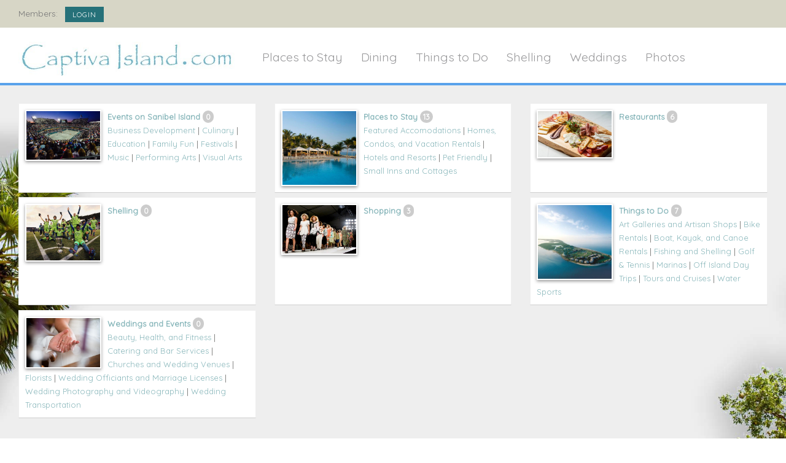

--- FILE ---
content_type: text/html; charset=utf-8
request_url: https://www.captivaisland.com/component/jbusinessdirectory/categories
body_size: 5940
content:
<!DOCTYPE HTML>
<html lang="en-gb" dir="ltr"  data-config='{"twitter":0,"plusone":0,"facebook":0,"style":"organic2"}'>

<head>
<meta http-equiv="X-UA-Compatible" content="IE=edge">
<meta name="viewport" content="width=device-width, initial-scale=1">
<meta charset="utf-8" />
	<base href="https://www.captivaisland.com/component/jbusinessdirectory/categories" />
	<title>Captiva Island</title>
	<link href="https://www.captivaisland.com/component/search/?Itemid=0&amp;format=opensearch" rel="search" title="Search Captiva Island" type="application/opensearchdescription+xml" />
	<link href="/templates/yoo_monday/favicon.ico" rel="shortcut icon" type="image/vnd.microsoft.icon" />
	<link href="https://www.captivaisland.com/components/com_jbusinessdirectory/assets/css/jbd-style.css" rel="stylesheet" />
	<link href="https://www.captivaisland.com/components/com_jbusinessdirectory/assets/css/common.css" rel="stylesheet" />
	<link href="https://www.captivaisland.com/components/com_jbusinessdirectory/assets/css/custom.css" rel="stylesheet" />
	<link href="https://www.captivaisland.com/components/com_jbusinessdirectory/assets/css/line-awesome.css" rel="stylesheet" />
	<link href="https://www.captivaisland.com/components/com_jbusinessdirectory/assets/css/jbd-style_v3.css" rel="stylesheet" />
	<link href="https://www.captivaisland.com/components/com_jbusinessdirectory/assets/libraries/modal/jquery.modal.css" rel="stylesheet" />
	<link href="/plugins/system/jce/css/content.css?aa754b1f19c7df490be4b958cf085e7c" rel="stylesheet" />
	<script type="application/json" class="joomla-script-options new">{"csrf.token":"c9c223c3d860ad21adcda7062266c5da","system.paths":{"root":"","base":""},"joomla.jtext":{"LNG_SELECT_OPTION":"LNG_SELECT_OPTION"}}</script>
	<script src="/media/system/js/core.js?acd117fcae549473d59d3b793d3d0fe0"></script>
	<script src="/media/jui/js/jquery.min.js?acd117fcae549473d59d3b793d3d0fe0"></script>
	<script src="/media/jui/js/jquery-noconflict.js?acd117fcae549473d59d3b793d3d0fe0"></script>
	<script src="/media/jui/js/jquery-migrate.min.js?acd117fcae549473d59d3b793d3d0fe0"></script>
	<script src="https://www.captivaisland.com/components/com_jbusinessdirectory/assets/libraries/react/production/react.production.min.js"></script>
	<script src="https://www.captivaisland.com/components/com_jbusinessdirectory/assets/libraries/react/production/react-dom.production.min.js"></script>
	<script src="https://www.captivaisland.com/components/com_jbusinessdirectory/assets/libraries/babel/babel.min.js"></script>
	<script src="https://www.captivaisland.com/components/com_jbusinessdirectory/assets/js/jbd-app.js"></script>
	<script src="https://www.captivaisland.com/components/com_jbusinessdirectory/assets/libraries/modal/jquery.modal.js"></script>
	<script src="/media/jui/js/bootstrap.min.js?acd117fcae549473d59d3b793d3d0fe0"></script>
	<script src="/media/widgetkit/uikit2-6a277cfd.js"></script>
	<script src="/media/widgetkit/wk-scripts-998eb816.js"></script>
	<script>

		window.addEventListener("load",function() {
	        jbdUtils.setProperties({"baseUrl":"\/component\/jbusinessdirectory\/?Itemid=101","imageRepo":"https:\/\/www.captivaisland.com\/components\/com_jbusinessdirectory","imageBaseUrl":"https:\/\/www.captivaisland.com\/media\/com_jbusinessdirectory\/pictures","assetsUrl":"https:\/\/www.captivaisland.com\/components\/com_jbusinessdirectory\/assets\/","no_image":"\/no_image.jpg","maxFilenameLength":120,"siteRoot":"https:\/\/www.captivaisland.com\/","componentName":"com_jbusinessdirectory","timeFormat":"h:i A","dateFormat":"m\/d\/Y","mapType":"3","mapMarker":"","mapDefaultZoom":10,"enable_attribute_category":"0","enable_packages":"1","isMultilingual":false,"validateRichTextEditors":false,"logo_width":"800","logo_height":"800","cover_width":"1000","cover_height":"400","gallery_width":"800","gallery_height":"800","enable_crop":true,"enable_resolution_check":false,"limit_cities_regions":false,"enable_map_gdpr":false,"maxAttachments":"3","marker_size":"","month_names":"January,February,March,April,May,June,July,August,September,October,November,December","month_names_short":"Jan, Feb, Mar, Apr, May, Jun, Jul, Aug, Sep, Oct, Nov, Dec","autocomplete_config":"{\"google\":{\"street_number\":[\"street_number\"],\"route\":[\"route\"],\"locality\":[\"locality\",\"administrative_area_level_1\"],\"area_id\":[\"administrative_area_level_2\"],\"administrative_area_level_1\":[\"administrative_area_level_1\"],\"administrative_area_level_2\":[\"administrative_area_level_2\"],\"country\":[\"country\"],\"postal_code\":[\"postal_code\"]},\"bing\":{\"street_number\":[\"street_number\"],\"route\":[\"addressLine\"],\"locality\":[\"city\"],\"area_id\":[\"district\"],\"administrative_area_level_1\":[\"adminDistrict\"],\"administrative_area_level_2\":[\"district\"],\"country\":[\"countryRegion\"],\"postal_code\":[\"postalCode\"]},\"openstreet\":{\"street_number\":[\"street_number\",\"house_number\"],\"route\":[\"street\",\"road\",\"suburb\"],\"locality\":[\"city\",\"town\"],\"area_id\":[\"county\"],\"administrative_area_level_1\":[\"county\"],\"administrative_area_level_2\":[\"state\"],\"country\":[\"country\"],\"postal_code\":[\"postcode\"]}}","enable_map_clustering":"1","map_enable_auto_locate":"1","projects_style":"1","search_filter_items":"10","event_search_filter_items":"5","offer_search_filter_items":"5","search_filter_view":"1","search_type":"0","event_search_type":"0","offer_search_type":"0","metric":"1","search_filter_type":"1","speaker_img_width":"600","speaker_img_height":"600","location_map_marker":"","disable_cropping_types":["picture_type_category_icon","picture_type_marker"],"langTab":"en_GB","defaultLang":"en-GB","isProfile":1});
			jbdUtils.renderRadioButtons();
		});
	
	</script>

<link rel="apple-touch-icon-precomposed" href="/templates/yoo_monday/apple_touch_icon.png">
<link rel="stylesheet" href="/templates/yoo_monday/styles/organic2/css/bootstrap.css">
<link rel="stylesheet" href="/templates/yoo_monday/styles/organic2/css/theme.css">
<link rel="stylesheet" href="/templates/yoo_monday/css/custom.css">
<script src="/templates/yoo_monday/warp/vendor/uikit/js/uikit.js"></script>
<script src="/templates/yoo_monday/warp/vendor/uikit/js/components/autocomplete.js"></script>
<script src="/templates/yoo_monday/warp/vendor/uikit/js/components/search.js"></script>
<script src="/templates/yoo_monday/warp/vendor/uikit/js/components/tooltip.js"></script>
<script src="/templates/yoo_monday/warp/vendor/uikit/js/components/sticky.js"></script>
<script src="/templates/yoo_monday/warp/js/social.js"></script>
<script src="/templates/yoo_monday/js/theme.js"></script>
  <!-- Global site tag (gtag.js) - Google Analytics -->
<script async src="https://www.googletagmanager.com/gtag/js?id=G-P6WSCVJJT7"></script>
<script>
  window.dataLayer = window.dataLayer || [];
  function gtag(){dataLayer.push(arguments);}
  gtag('js', new Date());

  gtag('config', 'G-P6WSCVJJT7');
</script>
  
<!-- Global site tag (gtag.js) - Google Analytics -->
<script async src="https://www.googletagmanager.com/gtag/js?id=G-FV3LCKZX5K"></script>
<script>
  window.dataLayer = window.dataLayer || [];
  function gtag(){dataLayer.push(arguments);}
  gtag('js', new Date());

  gtag('config', 'G-FV3LCKZX5K');
  gtag('config', 'UA-204819280-2');
</script>  
  
</head>

<body class="tm-noblog">

        <div class="tm-toolbar uk-visible-large">
        <div class="uk-container uk-container-center uk-clearfix">

                        <div class="uk-float-left"><div class="uk-panel">
	<p class="p1"><span class="s1">Members:&nbsp;&nbsp;&nbsp;</span><a href="/jbd/control-panel" class="uk-button uk-button-small uk-button-success" style="color:#fff;">Login</a></p></div></div>
            
                    </div>
    </div>
    
        <div class="tm-navbar" data-uk-sticky="{media: 768}" data-uk-dropdown-overlay="{cls: 'tm-dropdown-overlay'}">

        <div class="uk-navbar">
    <div class="tm-headerbar tm-headerbar-default uk-container uk-container-center uk-flex uk-flex-space-between">
        <div class="uk-flex uk-flex-middle">

                        <a class="tm-logo uk-visible-large" href="https://www.captivaisland.com">
	<img style="margin-top: 10px;" src="/images/captiva-logo-1.jpg" alt="logo" width="460" height="120" /></a>
            
                        <a class="tm-logo-small uk-hidden-large" href="https://www.captivaisland.com">
	<img src="/images/captiva-logo-1.jpg" width="100" height="35" alt="Demo" class="uk-responsive-height"></a>
            
                        <nav class="uk-visible-large">
                <ul class="uk-navbar-nav uk-hidden-small">
<li><a href="/places-to-stay-in-sanibel-and-captiva">Places to Stay</a></li><li><a href="/restaurants">Dining</a></li><li class="uk-parent" data-uk-dropdown="{'preventflip':'y'}" aria-haspopup="true" aria-expanded="false"><a href="/things-to-do">Things to Do</a><div class="uk-dropdown uk-dropdown-navbar uk-dropdown-width-3"><div class="uk-grid uk-dropdown-grid"><div class="uk-width-1-3"><ul class="uk-nav uk-nav-navbar"><li><a href="/things-to-do/bike-rentals">Bike Rentals</a></li><li><a href="/things-to-do/golf-tennis">Golf &amp; Tennis</a></li><li><a href="/things-to-do/boat-rentals">Boat Rentals</a></li><li><a href="/things-to-do/watersports">Watersports</a></li></ul></div><div class="uk-width-1-3"><ul class="uk-nav uk-nav-navbar"><li><a href="/things-to-do/marinas">Marinas</a></li><li><a href="/things-to-do/tours-and-cruises">Tours &amp; Cruises</a></li><li><a href="/things-to-do/fishing-shelling">Fishing and Shelling</a></li></ul></div><div class="uk-width-1-3"><ul class="uk-nav uk-nav-navbar"><li><a href="/things-to-do/day-trips">Off-Island Day Trips</a></li><li><a href="/things-to-do/art-galleries">Art Galleries and Artisan Shops</a></li><li><a href="/things-to-do/shopping">Shopping</a></li></ul></div></div></div></li><li><a href="/shelling">Shelling</a></li><li><a href="/weddings">Weddings</a></li><li><a href="/photos">Photos</a></li></ul>            </nav>
                    </div>
                            <div class="uk-flex uk-flex-middle uk-flex-right">
                                    </div>

                                    <a href="#offcanvas" class="uk-navbar-toggle uk-hidden-large" data-uk-offcanvas></a>
                                </div>
</div>

    </div>
          
<!-- mocha full -->     
    
 <!-- end mocha full -->     
              
<!-- mocha full B -->     
    
 <!-- end mocha full b -->                   
              
              
    <div class="uk-container uk-container-center">

        
        
        
        
                <div id="tm-main" class="uk-grid" data-uk-grid-match data-uk-grid-margin>

                        <div class="tm-main uk-width-large-1-1 uk-flex-order-last">

                
                                <main id="tm-content" class="tm-content">

                    
                    <div id="system-message-container">
</div>

<div class="jbd-container">
    
<!-- BOXES VIEW -->
<div class="categories-container jbd-container categories-style-2">
	<div class="clear"></div>
	<div class="row">
				<div class="col-lg-4 col-sm-6 col-12">
    		<div class="category-content h-100">
    			    				<div class="category-img-container">
    					<a href="http://www.captivaisland.com/businesses?categoryId=295">
    						<img alt="" src="https://www.captivaisland.com/media/com_jbusinessdirectory/pictures/categories/volvocaropen01-1486417778.jpg">
    					</a>
    				</div>
    			    			<strong>
    				<a href="http://www.captivaisland.com/businesses?categoryId=295"> Events on Sanibel Island    					    						<span class="numberCircle"> 0</span>
    					    				</a>
    			</strong><br/>
    									<a class="categoryLink" title="Business Development" alt="Business Development"
							href="http://www.captivaisland.com/businesses?categoryId=303"
						>
							Business Development						</a>
				|						<a class="categoryLink" title="Culinary" alt="Culinary"
							href="http://www.captivaisland.com/businesses?categoryId=296"
						>
							Culinary						</a>
				|						<a class="categoryLink" title="Education" alt="Education"
							href="http://www.captivaisland.com/businesses?categoryId=324"
						>
							Education						</a>
				|						<a class="categoryLink" title="Family Fun" alt="Family Fun"
							href="http://www.captivaisland.com/businesses?categoryId=297"
						>
							Family Fun						</a>
				|						<a class="categoryLink" title="Festivals" alt="Festivals"
							href="http://www.captivaisland.com/businesses?categoryId=299"
						>
							Festivals						</a>
				|						<a class="categoryLink" title="Music" alt="Music"
							href="http://www.captivaisland.com/businesses?categoryId=300"
						>
							Music						</a>
				|						<a class="categoryLink" title="Performing Arts" alt="Performing Arts"
							href="http://www.captivaisland.com/businesses?categoryId=301"
						>
							Performing Arts						</a>
				|						<a class="categoryLink" title="Visual Arts" alt="Visual Arts"
							href="http://www.captivaisland.com/businesses?categoryId=302"
						>
							Visual Arts						</a>
				    			<div class="clear"></div>
    		</div>
		</div>
			<div class="col-lg-4 col-sm-6 col-12">
    		<div class="category-content h-100">
    			    				<div class="category-img-container">
    					<a href="http://www.captivaisland.com/businesses?categoryId=249">
    						<img alt="" src="https://www.captivaisland.com/media/com_jbusinessdirectory/pictures/categories/cropped-1587766115.jpeg">
    					</a>
    				</div>
    			    			<strong>
    				<a href="http://www.captivaisland.com/businesses?categoryId=249"> Places to Stay    					    						<span class="numberCircle"> 13</span>
    					    				</a>
    			</strong><br/>
    									<a class="categoryLink" title="Featured Accomodations" alt="Featured Accomodations"
							href="http://www.captivaisland.com/businesses?categoryId=416"
						>
							Featured Accomodations						</a>
				|						<a class="categoryLink" title="Homes, Condos, and Vacation Rentals" alt="Homes, Condos, and Vacation Rentals"
							href="http://www.captivaisland.com/businesses?categoryId=256"
						>
							Homes, Condos, and Vacation Rentals						</a>
				|						<a class="categoryLink" title="Hotels and Resorts" alt="Hotels and Resorts"
							href="http://www.captivaisland.com/businesses?categoryId=250"
						>
							Hotels and Resorts						</a>
				|						<a class="categoryLink" title="Pet Friendly" alt="Pet Friendly"
							href="http://www.captivaisland.com/businesses?categoryId=251"
						>
							Pet Friendly						</a>
				|						<a class="categoryLink" title="Small Inns and Cottages" alt="Small Inns and Cottages"
							href="http://www.captivaisland.com/businesses?categoryId=252"
						>
							Small Inns and Cottages						</a>
				    			<div class="clear"></div>
    		</div>
		</div>
			<div class="col-lg-4 col-sm-6 col-12">
    		<div class="category-content h-100">
    			    				<div class="category-img-container">
    					<a href="http://www.captivaisland.com/businesses?categoryId=217">
    						<img alt="" src="https://www.captivaisland.com/media/com_jbusinessdirectory/pictures/categories/restaurantscharleston-1476339319.jpg">
    					</a>
    				</div>
    			    			<strong>
    				<a href="http://www.captivaisland.com/businesses?categoryId=217"> Restaurants    					    						<span class="numberCircle"> 6</span>
    					    				</a>
    			</strong><br/>
    			    			<div class="clear"></div>
    		</div>
		</div>
			<div class="col-lg-4 col-sm-6 col-12">
    		<div class="category-content h-100">
    			    				<div class="category-img-container">
    					<a href="http://www.captivaisland.com/businesses?categoryId=304">
    						<img alt="" src="https://www.captivaisland.com/media/com_jbusinessdirectory/pictures/categories/batterysoccer03-1486417667.jpg">
    					</a>
    				</div>
    			    			<strong>
    				<a href="http://www.captivaisland.com/businesses?categoryId=304"> Shelling    					    						<span class="numberCircle"> 0</span>
    					    				</a>
    			</strong><br/>
    			    			<div class="clear"></div>
    		</div>
		</div>
			<div class="col-lg-4 col-sm-6 col-12">
    		<div class="category-content h-100">
    			    				<div class="category-img-container">
    					<a href="http://www.captivaisland.com/businesses?categoryId=298">
    						<img alt="" src="https://www.captivaisland.com/media/com_jbusinessdirectory/pictures/categories/charlestonfashionweek01-1486417188.jpg">
    					</a>
    				</div>
    			    			<strong>
    				<a href="http://www.captivaisland.com/businesses?categoryId=298"> Shopping    					    						<span class="numberCircle"> 3</span>
    					    				</a>
    			</strong><br/>
    			    			<div class="clear"></div>
    		</div>
		</div>
			<div class="col-lg-4 col-sm-6 col-12">
    		<div class="category-content h-100">
    			    				<div class="category-img-container">
    					<a href="http://www.captivaisland.com/businesses?categoryId=293">
    						<img alt="" src="https://www.captivaisland.com/media/com_jbusinessdirectory/pictures/categories/cropped-1587766847.jpeg">
    					</a>
    				</div>
    			    			<strong>
    				<a href="http://www.captivaisland.com/businesses?categoryId=293"> Things to Do    					    						<span class="numberCircle"> 7</span>
    					    				</a>
    			</strong><br/>
    									<a class="categoryLink" title="Art Galleries and Artisan Shops" alt="Art Galleries and Artisan Shops"
							href="http://www.captivaisland.com/businesses?categoryId=268"
						>
							Art Galleries and Artisan Shops						</a>
				|						<a class="categoryLink" title="Bike Rentals" alt="Bike Rentals"
							href="http://www.captivaisland.com/businesses?categoryId=270"
						>
							Bike Rentals						</a>
				|						<a class="categoryLink" title="Boat, Kayak, and Canoe Rentals" alt="Boat, Kayak, and Canoe Rentals"
							href="http://www.captivaisland.com/businesses?categoryId=262"
						>
							Boat, Kayak, and Canoe Rentals						</a>
				|						<a class="categoryLink" title="Fishing and Shelling" alt="Fishing and Shelling"
							href="http://www.captivaisland.com/businesses?categoryId=271"
						>
							Fishing and Shelling						</a>
				|						<a class="categoryLink" title="Golf &amp; Tennis" alt="Golf &amp; Tennis"
							href="http://www.captivaisland.com/businesses?categoryId=241"
						>
							Golf &amp; Tennis						</a>
				|						<a class="categoryLink" title="Marinas" alt="Marinas"
							href="http://www.captivaisland.com/businesses?categoryId=260"
						>
							Marinas						</a>
				|						<a class="categoryLink" title="Off Island Day Trips" alt="Off Island Day Trips"
							href="http://www.captivaisland.com/businesses?categoryId=238"
						>
							Off Island Day Trips						</a>
				|						<a class="categoryLink" title="Tours and Cruises" alt="Tours and Cruises"
							href="http://www.captivaisland.com/businesses?categoryId=237"
						>
							Tours and Cruises						</a>
				|						<a class="categoryLink" title="Water Sports" alt="Water Sports"
							href="http://www.captivaisland.com/businesses?categoryId=261"
						>
							Water Sports						</a>
				    			<div class="clear"></div>
    		</div>
		</div>
			<div class="col-lg-4 col-sm-6 col-12">
    		<div class="category-content h-100">
    			    				<div class="category-img-container">
    					<a href="http://www.captivaisland.com/businesses?categoryId=306">
    						<img alt="" src="https://www.captivaisland.com/media/com_jbusinessdirectory/pictures/categories/marry20029311920-1486503993.jpg">
    					</a>
    				</div>
    			    			<strong>
    				<a href="http://www.captivaisland.com/businesses?categoryId=306"> Weddings and Events    					    						<span class="numberCircle"> 0</span>
    					    				</a>
    			</strong><br/>
    									<a class="categoryLink" title="Beauty, Health, and Fitness" alt="Beauty, Health, and Fitness"
							href="http://www.captivaisland.com/businesses?categoryId=309"
						>
							Beauty, Health, and Fitness						</a>
				|						<a class="categoryLink" title="Catering and Bar Services" alt="Catering and Bar Services"
							href="http://www.captivaisland.com/businesses?categoryId=315"
						>
							Catering and Bar Services						</a>
				|						<a class="categoryLink" title="Churches and Wedding Venues" alt="Churches and Wedding Venues"
							href="http://www.captivaisland.com/businesses?categoryId=307"
						>
							Churches and Wedding Venues						</a>
				|						<a class="categoryLink" title="Florists" alt="Florists"
							href="http://www.captivaisland.com/businesses?categoryId=311"
						>
							Florists						</a>
				|						<a class="categoryLink" title="Wedding Officiants and Marriage Licenses" alt="Wedding Officiants and Marriage Licenses"
							href="http://www.captivaisland.com/businesses?categoryId=308"
						>
							Wedding Officiants and Marriage Licenses						</a>
				|						<a class="categoryLink" title="Wedding Photography and Videography" alt="Wedding Photography and Videography"
							href="http://www.captivaisland.com/businesses?categoryId=310"
						>
							Wedding Photography and Videography						</a>
				|						<a class="categoryLink" title="Wedding Transportation" alt="Wedding Transportation"
							href="http://www.captivaisland.com/businesses?categoryId=318"
						>
							Wedding Transportation						</a>
				    			<div class="clear"></div>
    		</div>
		</div>
		</div>
</div>
<div class="clear"></div>
</div>
                </main>
                
                
            </div>
            
                                    
        </div>
                  
          
<!-- mocha full 2-->   
          </div>
                      <div class="uk-container uk-container-center">
 <!-- end mocha full 2-->            
          
          
          
          
          

        
        
        
        
    </div>

        <div id="tm-block-footer" class=" uk-block-secondary tm-block-padding-large uk-block tm-block-footer-bg">
        <div class="uk-container uk-container-center">
            <section class=" tm-block-footer uk-grid uk-grid-large" data-uk-grid-match="{target:'> div > .uk-panel'}" data-uk-grid-margin>
<div class="uk-width-1-1 uk-width-medium-2-3"><div class="uk-panel">
	<div class="uk-text-muted uk-margin-right-large">
    <img width="300px" height="auto" src="/images/captiva-logo-1.jpg" alt="CaptivaIsland.com logo">
<h3 class="uk-h6 uk-margin-bottom">
        About Us
      </h3>
    <p class="uk-margin-large-top"><a href="https://www.sanibelisland.com">SanibelIsland.com</a> & <a href="https://www.captivaisland.com">CaptivaIsland.com</a> are two of the longest running online resources dedicated to serving the Sanibel and Captiva area.</p>


   <!-- <div class="uk-margin-large-top">
      <h3 class="uk-h6 uk-margin-bottom">
        Follow us on 
      </h3>
        <a href="#" class="uk-margin-right uk-icon-hover uk-icon-twitter"></a>
        <a href="#" class="uk-margin-right  uk-icon-hover uk-icon-instagram"></a>
        <a href="#" class="uk-margin-right uk-icon-hover uk-icon-youtube-play"></a>
        <a href="#" class="uk-margin-right uk-icon-hover uk-icon-pinterest"></a>
    </div>-->
</div>

</div></div>

<div class="uk-width-1-1 uk-width-medium-1-3"><div class="uk-panel">
	<h3 class="uk-h6 uk-margin-large-bottom">Contact Us</h3>

<div>
  	 <h4 class="uk-badge uk-margin-remove uk-text-muted">Questions, Corrections or Concerns?</h4>

     <p class="uk-margin-remove">Email: <a href="/info@sanibelisland.com"><span id="cloakb532441ed1c587253a5efe3f2c46c888">This email address is being protected from spambots. You need JavaScript enabled to view it.</span><script type='text/javascript'>
				document.getElementById('cloakb532441ed1c587253a5efe3f2c46c888').innerHTML = '';
				var prefix = '&#109;a' + 'i&#108;' + '&#116;o';
				var path = 'hr' + 'ef' + '=';
				var addyb532441ed1c587253a5efe3f2c46c888 = '&#105;nf&#111;' + '&#64;';
				addyb532441ed1c587253a5efe3f2c46c888 = addyb532441ed1c587253a5efe3f2c46c888 + 's&#97;n&#105;b&#101;l&#105;sl&#97;nd' + '&#46;' + 'c&#111;m';
				var addy_textb532441ed1c587253a5efe3f2c46c888 = '&#105;nf&#111;' + '&#64;' + 's&#97;n&#105;b&#101;l&#105;sl&#97;nd' + '&#46;' + 'c&#111;m';document.getElementById('cloakb532441ed1c587253a5efe3f2c46c888').innerHTML += '<a ' + path + '\'' + prefix + ':' + addyb532441ed1c587253a5efe3f2c46c888 + '\'>'+addy_textb532441ed1c587253a5efe3f2c46c888+'<\/a>';
		</script></a></p>

<h4 class="uk-badge uk-margin-remove uk-text-muted">Sales & Advertising?</h4>

     <p class="uk-margin-remove">Email: <a href="/advertising@sanibelisland.com"><span id="cloakb429b3c8138fc3802c01185fa2140d52">This email address is being protected from spambots. You need JavaScript enabled to view it.</span><script type='text/javascript'>
				document.getElementById('cloakb429b3c8138fc3802c01185fa2140d52').innerHTML = '';
				var prefix = '&#109;a' + 'i&#108;' + '&#116;o';
				var path = 'hr' + 'ef' + '=';
				var addyb429b3c8138fc3802c01185fa2140d52 = '&#97;dv&#101;rt&#105;s&#105;ng' + '&#64;';
				addyb429b3c8138fc3802c01185fa2140d52 = addyb429b3c8138fc3802c01185fa2140d52 + 's&#97;n&#105;b&#101;l&#105;sl&#97;nd' + '&#46;' + 'c&#111;m';
				var addy_textb429b3c8138fc3802c01185fa2140d52 = '&#97;dv&#101;rt&#105;s&#105;ng' + '&#64;' + 's&#97;n&#105;b&#101;l&#105;sl&#97;nd' + '&#46;' + 'c&#111;m';document.getElementById('cloakb429b3c8138fc3802c01185fa2140d52').innerHTML += '<a ' + path + '\'' + prefix + ':' + addyb429b3c8138fc3802c01185fa2140d52 + '\'>'+addy_textb429b3c8138fc3802c01185fa2140d52+'<\/a>';
		</script></a></p>
     
</div>
<div class="uk-margin-large-top">
  	 <h4 class="uk-badge uk-margin-remove uk-text-muted">Proud Members of:</h4>
     The Sanibel Community Association
     
</div>


</div></div>
</section>
        </div>
    </div>
    
    
    <footer id="tm-footer" class="tm-footer uk-position-relative ">

        <div class="uk-container uk-container-center">

            <div class="uk-flex uk-flex-middle uk-flex-space-between uk-text-center-small">

                <div class="tm-footer-left">
                    <div class="uk-panel">
	<p>Copyright 2024 <a href="https://captivaisland.com" target="_blank" rel="noopener">CaptivaIsland.com</a></p>
<script src="https://pagead2.googlesyndication.com/pagead/js/adsbygoogle.js" async="async" type="text/javascript"></script></div>                                    </div>

                                <a class="tm-totop-scroller" data-uk-smooth-scroll href="#"></a>
                
                <div class="tm-footer-right">
                                    </div>

                
            </div>

        </div>

    </footer>
    
    
        <div id="offcanvas" class="uk-offcanvas">
        <div class="uk-offcanvas-bar uk-offcanvas-bar-flip"><div class="uk-panel">
<form id="search-175-692be7da2d369" class="uk-search" action="/component/jbusinessdirectory/?Itemid=101" method="post" >
	<input class="uk-search-field" type="text" name="searchword" placeholder="search...">
	<input type="hidden" name="task"   value="search">
	<input type="hidden" name="option" value="com_search">
	<input type="hidden" name="Itemid" value="0">
</form>
</div>
<ul class="uk-nav uk-nav-offcanvas">
<li><a href="/places-to-stay-in-sanibel-and-captiva">Places to Stay</a></li><li><a href="/restaurants">Dining</a></li><li class="uk-parent"><a href="/things-to-do">Things to Do</a><ul class="uk-nav-sub"><li><a href="/things-to-do/bike-rentals">Bike Rentals</a></li><li><a href="/things-to-do/golf-tennis">Golf &amp; Tennis</a></li><li><a href="/things-to-do/boat-rentals">Boat Rentals</a></li><li><a href="/things-to-do/watersports">Watersports</a></li><li><a href="/things-to-do/marinas">Marinas</a></li><li><a href="/things-to-do/tours-and-cruises">Tours &amp; Cruises</a></li><li><a href="/things-to-do/fishing-shelling">Fishing and Shelling</a></li><li><a href="/things-to-do/day-trips">Off-Island Day Trips</a></li><li><a href="/things-to-do/art-galleries">Art Galleries and Artisan Shops</a></li><li><a href="/things-to-do/shopping">Shopping</a></li></ul></li><li><a href="/shelling">Shelling</a></li><li><a href="/weddings">Weddings</a></li><li><a href="/photos">Photos</a></li></ul></div>
    </div>
    
</body>
</html>

--- FILE ---
content_type: text/css
request_url: https://www.captivaisland.com/templates/yoo_monday/css/custom.css
body_size: 859
content:
/* Copyright (C) YOOtheme GmbH, YOOtheme Proprietary Use License (http://www.yootheme.com/license) */

/* ========================================================================
   Use this file to add custom CSS easily
 ========================================================================== */


.mocha-nopadding {padding:0px;}
.mocha-center {text-align:center;}


.mocha-full {margin-bottom:50px;}

.jbd-container h1 {color:#fff!important;}

#company-style-5-container {
	
	padding:0;
	background-color:#ffffff00;

}

.company-header-details{
  margin-left:-5px;
  padding-left:30px;
  box-shadow:inset 600px 0 150px 10px rgb(169 128 78 / 73%);
}

.company-header{
  box-shadow:none!important;
}

.result-item{
  overflow-y:clip;
}

.company-style-box {
	box-shadow: 0 2px 5px 0 rgba(160, 167, 169, 0.3);
}


.dir-map-image{display:none;}


/* .tm-noblog .tm-content, .tm-isblog .tm-article.tm-article-box, .yoo-zoo .uk-article {
	
	box-shadow:none;
	background:#ffffff00;
	padding:0;

} */

.tm-noblog .tm-content {
	
	box-shadow:none;
	background:#ffffff00;
	padding:0;

}

#company-style-5-header{
	box-shadow: 0 2px 5px 0 rgba(160, 167, 169, 0.3);
}

.company-style-5-header-image{
	background-image:url("https://www.captivaisland.com/images/captiva-headers/seasheels-header-1.jpg");
    background-size:cover;
    box-shadow:inset 0 0 0 600px rgba(0,0,0,.2)!important;
}

.company-style-5-header-info .first-column h2{
	color:#fff;
}

.company-style-5-header-info .dir-address, .company-style-5-header-info .dir-categories {
  font-size:20px;
}

.company-style-5-header-info .phone {
  font-size:20px;
}


.results-style-6 .result{
	margin-bottom:15px;
	border-bottom:none;
	box-shadow: 0 2px 5px 0 rgba(160, 167, 169, 0.3);
}

.search-header{
	box-shadow: 0 2px 5px 0 rgba(160, 167, 169, 0.3);
	margin-bottom:15px;
}


.tm-tabs-monday .tm-overlay-content {
  background:rgba(90, 90, 90, 0.6);
}


.uk-badge {
  margin-top:20px;
}

.slider-item {
  
  border:none;
  background-color:#fff;
  box-shadow:0 5px 8px 0 rgba(160, 166, 168, 0.35);
  margin-left:15px;
  margin-right:15px;
  margin-top:15px;
  margin-bottom:15px;
}

.slider-item-name{
  padding: 20px 20px;
 
}

.slider-item-name h3{
  font-size: 17px;
  line-height:22px;
  letter-spacing:1px;
}


/* JBD Sidebar Mods */
.tm-sidebar-a > * > * > * > * > * > .company-address {display:none;}
.tm-sidebar-a > * > .uk-panel-title {background-color: #f6d4cb!important; color: #71b4c9;font-size:28px;text-align:center;}
.list-view > ul {padding-left:0;}
.tm-sidebar-a > .uk-panel-box {background:#cee0e2;}
.latestbusiness .company-name{font-size:22px; color:#fff; text-align:center;}
.latestbusiness .company-info{margin-bottom:25px;}





/* Move Menu to Right 
.tm-navbar .tm-headerbar > div.uk-flex {
    width: 100%;
}

.tm-navbar .tm-headerbar nav.uk-visible-large {
    margin-left: auto;
}
.tm-navbar .tm-headerbar .uk-flex-right {
                display: none;
}*/



/* Search Bar */

.mocha-search{
  background:#a9cacd;
}

.jbd-container .btn-success{
  background:#4eafcc linear-gradient(180deg, #4eafcc, #4eafcc) repeat-x;
  border-color:#4eafcc;
}

/* Box Styling */
.uk-panel-box{
box-shadow:0 5px 8px 0 rgba(160, 166, 168, 0.35);
}

/* Logo Scaling */
@media (max-width:1450px){
  .tm-logo > img {
    height:55px;
    width:auto;
  }
  
}

@media (max-width:1350px){
  .uk-navbar-nav > li > a {
    padding: 0 15px; font-size:1.1em; height:85px;
  }
}

@media (max-width:1200px){
  .uk-navbar-nav > li > a {
    padding: 0 15px; font-size:1em; height:85px;
  }
}


--- FILE ---
content_type: text/javascript
request_url: https://www.captivaisland.com/components/com_jbusinessdirectory/assets/js/jbd-app.js
body_size: 41474
content:
/*! jbd-app.min.js file */

class JBDConstants{}JBDConstants.ITEM_TYPE_BUSINESS=1,JBDConstants.ITEM_TYPE_OFFER=2,JBDConstants.ITEM_TYPE_EVENT=3,JBDConstants.MAP_TYPE_GOOGLE=1,JBDConstants.MAP_TYPE_BING=2,JBDConstants.MAP_TYPE_OSM=3,JBDConstants.IS_ADMIN=0,JBDConstants.IS_FRONT=1,JBDConstants.AJAX_RESPONSE_SUCCESS=1,JBDConstants.AJAX_RESPONSE_ERROR=0,JBDConstants.QUOTE_MESSAGES_POLLING_INTERVAL=5e3;class JBDUtils{setProperties(properties){let tmp="";properties.langaugeCode&&(tmp=properties.langaugeCode+"/"),properties.isProfile==JBDConstants.IS_ADMIN&&(tmp="administrator/"),properties.url=properties.siteRoot+tmp+"index.php?option=com_jbusinessdirectory",this.properties=properties,this.properties.month_names=this.properties.month_names.split(",")}getProperty(property){if(void 0===this.properties);else if(void 0!==this.properties[property])return this.properties[property];return null}setProperty(property,value){return this.properties[property]=value,!0}getAjaxUrl(task,controller,frontController=""){let url="";if(void 0===controller||0===controller.length)return url;if(void 0===task||0===task.length)return url;let cntrl=controller;return jbdUtils.getProperty("isProfile")===JBDConstants.IS_FRONT&&frontController.length>0&&(cntrl=frontController),url+=jbdUtils.getProperty("url")+"&task="+cntrl+"."+task}getDateWithFormat(date){let format=this.getProperty("dateFormat"),delimiter="-";format.indexOf("/")>-1?delimiter="/":format.indexOf("\\")>-1&&(delimiter="\\");let tmp=format.split(delimiter),newDate="";for(let i=0;i<3;i++)"d"===tmp[i]?newDate+=("0"+date.getDate()).slice(-2):"m"===tmp[i]?newDate+=("0"+(date.getMonth()+1)).slice(-2):"y"!==tmp[i]&&"Y"!==tmp[i]||(newDate+=date.getFullYear()),i<2&&(newDate+=delimiter);return newDate}sleep(milliseconds){let start=(new Date).getTime();for(let i=0;i<1e7&&!((new Date).getTime()-start>milliseconds);i++);}registerStatAction(itemId,itemType,statType){let urlWebsiteCount=jbdUtils.getAjaxUrl("increaseCountAjax","statistics");jQuery.ajax({type:"GET",data:{item_id:itemId,item_type:itemType,stat_type:statType},url:urlWebsiteCount,success:function(){}})}increaseShareClicks(itemId,itemType){let urlShareCount=jbdUtils.getAjaxUrl("increaseShareCountAjax","companies");jQuery.ajax({type:"GET",data:{itemId:itemId,itemType:itemType},url:urlShareCount,success:function(){}})}addCoordinatesToUrl(position){let latitude=position.coords.latitude,longitude=position.coords.longitude,newURLString=window.location.href;newURLString+=-1==newURLString.indexOf("?")?"?":"&",newURLString+="geo-latitude="+latitude,newURLString+=-1==newURLString.indexOf("?")?"?":"&",newURLString+="geo-longitude="+longitude,window.location.href=newURLString}getCookie(c_name){let i,x,y,ARRcookies=document.cookie.split(";");for(i=0;i<ARRcookies.length;i++)if(x=ARRcookies[i].substr(0,ARRcookies[i].indexOf("=")),y=ARRcookies[i].substr(ARRcookies[i].indexOf("=")+1),(x=x.replace(/^\s+|\s+$/g,""))==c_name)return unescape(y)}setCookie(c_name,value,exdays){let exdate=new Date;exdate.setDate(exdate.getDate()+exdays);let c_value=escape(value)+(null==exdays?"":"; expires="+exdate.toUTCString());document.cookie=c_name+"="+c_value}renderRadioButtons(){jQuery(".radio.btn-group label").addClass("btn"),jQuery(".btn-group label:not(.active)").click(function(){let label=jQuery(this),input=jQuery("#"+label.attr("for"));input.prop("checked")||(label.closest(".btn-group").find("label").removeClass("active btn-success btn-danger btn-primary"),""==input.val()?label.addClass("active btn-primary"):0==input.val()?label.addClass("active btn-danger"):label.addClass("active btn-success"),input.prop("checked",!0))}),jQuery(".btn-group input[checked=checked]").each(function(){""==jQuery(this).val()?jQuery("label[for="+jQuery(this).attr("id")+"]").addClass("active btn-primary"):0==jQuery(this).val()?jQuery("label[for="+jQuery(this).attr("id")+"]").addClass("active btn-danger"):jQuery("label[for="+jQuery(this).attr("id")+"]").addClass("active btn-success")})}initializeAdminAutocomplete(preventSubmit,componentForm){let element=document.getElementById("autocomplete");JBDMapHelper.initAutocomplete(element,function(place){jbdUtils.fillInAddress(place,componentForm)},preventSubmit,!0,null,componentForm)}addAdminMapClickAction(){"undefined"!=typeof jbdAdminMapInstance&&jbdAdminMapInstance.addMapListener("click",function(location){jbdAdminMapInstance.clearMarkers(),jbdAdminMapInstance.addMarker(location,function(){document.getElementById("latitude").value=location.latitude,document.getElementById("longitude").value=location.longitude})})}fillInAddress(place,component_form){void 0===component_form&&(component_form=jbdUtils.getComponentForm());for(let component in component_form){document.getElementById(component);"undefined"!=typeof maybeObject&&(document.getElementById(component).value="",document.getElementById(component).disabled=!1)}for(let j in place){let att=j;if(component_form[att]){let val=place[j];jQuery("#"+att).val(val),"country"==att&&(jQuery("#country option").filter(function(){return jQuery(this).text()===val}).attr("selected",!0),jbdUtils.getProperty("limit_cities_regions")&&updateRegions(function(){if("administrative_area_level_1"==att){let regionsElement=jQuery("#activity_regions option"),regionsId="#activity_regions";regionsElement.length||(regionsElement=jQuery("#administrative_area_level_1 option"),regionsId="#administrative_area_level_1"),regionsElement.filter(function(){return jQuery(this).text()===val}).attr("selected",!0),jbdUtils.updateChosenSelect(regionsId)}"locality"==att&&updateCities(function(){let citiesElement=jQuery("#activity_cities option"),citiesId="activity_cities";citiesElement.length||(citiesElement=jQuery("#locality option"),citiesId="#locality"),citiesElement.filter(function(){return jQuery(this).text()===val}).attr("selected",!0),jbdUtils.updateChosenSelect(citiesId)})}))}}jbdUtils.updateChosenSelect("#country")}getComponentForm(){return{street_number:"short_name",route:"long_name",locality:"long_name",administrative_area_level_1:"long_name",country:"long_name",postal_code:"short_name",administrative_area_level_2:"long_name",latitude:"long",longitude:"long",area_id:"short_name"}}validateAppSettingsForm(validateNonVisible,validateRichText,formName){formName=formName||"item-form";let validationResult=!1;return jQuery("#"+formName).validationEngine("attach",{validateNonVisibleFields:validateNonVisible}),(validationResult=jQuery("#"+formName).validationEngine("validate"))||jbdUtils.showSettingsValidationError(formName),validationResult}validateCmpForm(validateNonVisible,validateRichText,task=null,customRuleHook){void 0!==customRuleHook&&customRuleHook(),validateRichText&&jbdUtils.validateRichTextEditors(),jbdUtils.validateMultiSelects(),jbdUtils.validateSingleSelects();let isError=jQuery("#item-form").validationEngine("validate",{validateNonVisibleFields:validateNonVisible});return isError&&("apply"==task&&(jQuery(".button-save").addClass("loader"),jQuery(".button-save, .button-close , .button-cancel").attr("disabled",!0)),"save"==task&&(jQuery(".button-close").addClass("loader"),jQuery(".button-save, .button-close , .button-cancel").attr("disabled",!0))),!isError}showValidationError(formName){formName=formName||"item-form",jQuery("#validation-error").show(500),setTimeout(function(){jQuery("#validation-error").hide(700)},5e3),setTimeout(function(){for(let i=1;i<=6;i++)if(jQuery("#edit-tab"+i+" div.formError").length){jbdTabs.openTab(i);break}setTimeout(function(){jQuery("#"+formName).validationEngine("updatePromptsPosition")},500)},1500)}showSettingsValidationError(formName){formName=formName||"item-form",jQuery("#validation-error").show(500),setTimeout(function(){jQuery("#validation-error").hide(700)},5e3);let numItems=jQuery("#tab_general_id").children("dt.tabs").length;0==numItems&&(numItems=jQuery("#tab_general_id").children().children("li").length),setTimeout(function(){for(let i=1;i<=numItems;i++)if(jQuery(".panel_"+i+"_content div.formError").length){jbdUtils.openSettingsTab(i);break}setTimeout(function(){jQuery("#"+formName).validationEngine("updatePromptsPosition")},500)},1500)}openSettingsTab(tab){jQuery("#adminForm").validationEngine("detach"),jQuery("#adminForm").validationEngine("validate")&&(document.getElementById("tab-panel_"+tab)?document.getElementById("tab-panel_"+tab).click():jQuery(".panel_"+tab).click())}validateTabs(validateNonVisible,validateRichText,task=null){let validationResult=!1;return jbdUtils.getProperty("isMultilingual")&&jQuery(".tab-"+jbdUtils.getProperty("defaultLang")).each(function(){jQuery(this).click()}),validateRichText&&this.validateRichTextEditors(),jbdUtils.validateMultiSelects(),jQuery("#item-form").validationEngine("attach",{validateNonVisibleFields:validateNonVisible}),(validationResult=jQuery("#item-form").validationEngine("validate"))?("apply"==task&&(jQuery(".button-save").addClass("loader"),jQuery(".button-save , .button-close , .button-cancel").attr("disabled",!0)),"save"==task&&(jQuery(".button-close").addClass("loader"),jQuery(".button-save , .button-close, .button-cancel").attr("disabled",!0))):this.showValidationError(),validationResult}validateRichTextEditors(){let lang="";jbdUtils.getProperty("isMultilingual")&&(lang+="_"+jbdUtils.getProperty("langTab"),jQuery(".tab-"+jbdUtils.getProperty("defaultLang")).each(function(){jQuery(this).click()}),jQuery(".tab_description_"+jbdUtils.getProperty("defaultLang")).click()),jQuery(".js-editor-tinymce").each(function(){let textarea=jQuery(this).find("textarea");tinyMCE.triggerSave(),textarea.attr("id")=="description"+lang&&(jQuery.trim(textarea.val()).length>0?jQuery(this).hasClass("validate[required]")&&jQuery(this).removeClass("validate[required]"):jQuery(this).hasClass("validate[required]")||jQuery(this).addClass("validate[required]"))})}showItem(link){window.open(link,"_blank").focus()}readMore(){jQuery("#general-info").removeClass("collapsed"),jQuery(".read-more").hide()}applyReadMore(){jQuery(".read-more").each(function(){let content=jQuery(this).html();if(content.length>70){let html=content.substr(0,70)+'<span class="moreellipses">...&nbsp;</span><span class="morecontent"><span>'+content.substr(70,content.length-70)+'</span>&nbsp;&nbsp;<a href="javascript:void(0)" class="morelink" >Show more</a></span>';jQuery(this).html(html)}}),jQuery(".morelink").click(function(){return jQuery(this).hasClass("less")?(jQuery(this).removeClass("less"),jQuery(this).html("Show more")):(jQuery(this).addClass("less"),jQuery(this).html("Show less")),jQuery(this).parent().prev().toggle(),jQuery(this).prev().toggle(),!1})}calculateLength(){let obj=jQuery("#description"),max=parseInt(obj.attr("maxlength"));obj.val().length>max&&obj.val(obj.val().substr(0,obj.attr("maxlength"))),jQuery("#descriptionCounter").val(max-obj.val().length)}calculateLengthShort(){let obj=jQuery("#short_description"),max=parseInt(obj.attr("maxlength"));obj.val().length>max&&obj.val(obj.val().substr(0,obj.attr("maxlength"))),jQuery("#descriptionCounterShort").val(max-obj.val().length)}validateMultiSelects(){let chosenSelector=".chzn-container-multi";jQuery(chosenSelector).length||(chosenSelector=".chosen-container-multi"),jQuery(chosenSelector).each(function(){let id=jQuery(this).attr("id");if(void 0!==id){let selectId=id.substr(0,id.lastIndexOf("_"));if(jQuery("#"+selectId).hasClass("validate[required]")||jQuery("#"+id).hasClass("validate[required]")){let values=jQuery("#"+selectId).chosen().val();void 0===values||null==values||0==values.length?(jQuery("#"+id).hasClass("validate[required]")||jQuery("#"+id).addClass("validate[required]"),jQuery("#"+selectId).removeClass("validate[required]")):(jQuery("#"+id).removeClass("validate[required]"),jQuery("#"+selectId).addClass("validate[required]"))}}})}validateSingleSelects(){let chosenSelector=".chzn-container-single";jQuery(chosenSelector).length||(chosenSelector=".chosen-container-single"),jQuery(chosenSelector).each(function(){let id=jQuery(this).attr("id");if(void 0!==id){let selectId=id.substr(0,id.lastIndexOf("_"));if(jQuery("#"+selectId).hasClass("validate[required]")||jQuery("#"+id).hasClass("validate[required]")){let values=jQuery("#"+selectId).chosen().val();void 0===values||null==values||0==values.length?(jQuery("#"+id).hasClass("validate[required]")||jQuery("#"+id).addClass("validate[required]"),jQuery("#"+selectId).removeClass("validate[required]")):(jQuery("#"+id).removeClass("validate[required]"),jQuery("#"+selectId).addClass("validate[required]"))}}})}saveForm(formId="item-form"){let isError=!0;jQuery("#"+formId).validationEngine("detach"),isError=jQuery("#"+formId).validationEngine("validate"),jQuery("#"+formId).validationEngine("attach"),isError&&(jQuery("#"+formId+" button").each(function(){jQuery(this).attr("disabled","disabled")}),jQuery("#"+formId+" .jbd-commit").addClass("loader"),document.getElementById(formId).submit())}showLoginNotice(){jQuery("#login-notice").jbdModal()}showMap(display){jQuery("#map-link").hasClass("active")?(jQuery("#companies-map-container").hide(),jQuery("#map-link").removeClass("active")):(jQuery("#companies-map-container").show(),jQuery("#map-link").addClass("active")),mapInstance.initialize()}hideMap(){jQuery("#company-map-holder").hide()}initializeSearchAutocomplete(token,preventSubmit,limitedCountries){let element=document.getElementsByClassName("zipcode-"+token)[0];jQuery(document).ready(function(){JBDMapHelper.initAutocomplete(element,function(place){jQuery("#geo-latitude").val(place.latitude),jQuery("#geo-longitude").val(place.longitude),jQuery("#location-detected").val("1")},preventSubmit,!1,limitedCountries)})}saveSelectedCategory(categorySet,categId){let catId;catId=jQuery("#search-filter input[type='checkbox']:checked").attr("id"),categorySet&&(catId=categId),jQuery("#adminForm #categoryId").val(catId),jQuery("#adminForm input[name=limitstart]").val(0)}chooseCategory(categoryId){"chk"==categoryId.toString().substring(0,3)&&(categoryId=categoryId.substring(3)),categoryId=categoryId.toString().replace(";",""),jQuery("#adminForm #categoryId").val(categoryId),jQuery("#adminForm input[name=limitstart]").val(0),jQuery("#adminForm").submit()}removeSearchRule(type){"province"==type&&jQuery("#adminForm #province-search").val(""),"type"==type&&jQuery("#adminForm #type-search").val(""),"zipcode"==type&&(jQuery("#adminForm #zipcode").val(""),jQuery("#adminForm #radius").val("")),"location"==type&&(jQuery("#adminForm #geo-latitude").val(""),jQuery("#adminForm #geo-longitude").val("")),"age"==type&&jQuery("#adminForm #age").val(""),"start-time"==type&&jQuery("#adminForm #start_time").val(""),"end-time"==type&&jQuery("#adminForm #end_time").val(""),"country"==type&&jQuery("#adminForm #country-search").val(""),"region"==type&&jQuery("#adminForm #region-search").val(""),"city"==type&&jQuery("#adminForm #city-search").val(""),"keyword"==type&&jQuery("#adminForm #searchkeyword").val(""),"startDate"==type&&jQuery("#adminForm #startDate").val(""),"endDate"==type&&jQuery("#adminForm #endDate").val(""),"minprice"==type&&jQuery("#adminForm #minprice-search").val(""),"maxprice"==type&&jQuery("#adminForm #maxprice-search").val(""),jQuery("#adminForm").submit()}removeAttrCond(attributeId){jQuery("input[name=attribute_"+attributeId+"]").remove(),jQuery("#attribute_"+attributeId).val(""),jQuery("#adminForm").submit()}addFilterRule(type,id,categorySet,categId){let filter=jQuery("#selectedParams").val();if(filter.length>0){let start=filter.indexOf(type),end=filter.indexOf(";",start);-1!=start&&(filter=filter.slice(0,start)+filter.slice(end+1),jQuery("#selectedParams").val(filter))}let val=type+"="+id+";";jQuery("#selectedParams").val().length>0?jQuery("#selectedParams").val(jQuery("#selectedParams").val()+val):jQuery("#selectedParams").val(val),categorySet&&jQuery("#filter_active").val("1"),jQuery("#adminForm input[name=limitstart]").val(0),jQuery("#adminForm").submit()}removeFilterRule(type,id,categorySet,categId){let val=type+"="+id+";",str=jQuery("#selectedParams").val();jQuery("#selectedParams").val(str.replace(val,"")),jQuery("#filter_active").val("1"),"city"==type&&jQuery("#adminForm #city-search").val(""),"region"==type&&jQuery("#adminForm #region-search").val(""),"country"==type&&jQuery("#adminForm #country-search").val(""),"type"==type&&jQuery("#adminForm #type-search").val(""),jQuery("#adminForm").submit()}resetFilters(resetCategories,isCompany=!1){jQuery("#selectedParams").val(""),resetCategories?jQuery("#categories-filter").val(""):isCompany?jbdListings.saveSelectedCategory():this.saveSelectedCategory(),jQuery("#adminForm #categoryId").val(""),jQuery("#adminForm #searchkeyword").val(""),jQuery("#adminForm #zipcode").val(""),jQuery("#adminForm #city-search").val(""),jQuery("#adminForm #region-search").val(""),jQuery("#adminForm #province-search").val(""),jQuery("#adminForm #age").val(""),jQuery("#adminForm #start_time").val(""),jQuery("#adminForm #end_time").val(""),jQuery("#adminForm #minprice-search").val(""),jQuery("#adminForm #maxprice-search").val(""),jQuery("#adminForm #country-search").val(""),jQuery("#adminForm #type-search").val(""),jQuery("#adminForm #province-search").val(""),jQuery("#adminForm #radius").val(""),jQuery("#adminForm #startDate").val(""),jQuery("#adminForm #endDate").val(""),jQuery("#adminForm #filter-by-fav").val(""),jQuery("#adminForm #resetSearch").val("1"),jQuery("input[id*='attribute_']").val(""),jQuery("input[name*='attribute_']").remove(),jQuery("#adminForm").submit()}checkMoreFilterRule(val){jQuery("input[name="+val+"]:checked").length>0?jbdUtils.addMoreFilter(val):jbdUtils.removeMoreFilter(val)}addMoreFilter(val){val+=";",jQuery("#moreParams").val().length>0?jQuery("#moreParams").val(jQuery("#moreParams").val()+val):jQuery("#moreParams").val(val),jQuery("#adminForm input[name=limitstart]").val(0)}removeMoreFilter(val){val+=";";let str=jQuery("#adminForm #moreParams").val();jQuery("#adminForm #moreParams").val(str.replace(val,""))}resetMoreFilter(){jQuery("#adminForm #moreParams").val(""),jQuery("#adminForm").submit()}addFilterRuleCategory(catId){catId+=";",jQuery("#categories-filter").val().length>0?jQuery("#categories-filter").val(jQuery("#categories-filter").val()+catId):jQuery("#categories-filter").val(catId),jQuery("#filter_active").val("1"),jQuery("#adminForm input[name=limitstart]").val(0),jbdUtils.chooseCategory(catId)}removeFilterRuleCategory(catId){let categoryId=catId+";",str=jQuery("#categories-filter").val();jQuery("#categories-filter").val(str.replace(categoryId,"")),jQuery("#categorySearch").val(""),jQuery("input[name='categorySearch']").each(function(){jQuery(this).val("")}),jQuery("#filter_active").val("1");let checked=jQuery("#filterCategoryItems input[type='checkbox']:checked");if(checked.length>0)checked.each(function(){let id=jQuery(this).attr("id");if(id!=catId)return jbdUtils.chooseCategory(id),!1});else if(0==checked.length){let categoryIds=jQuery("#categories-filter").val(),start=(categoryId=categoryIds.slice(0,categoryIds.length-1)).lastIndexOf(";")+1;-1==start&&(start=0),categoryId=categoryId.slice(start,categoryId.length),jbdUtils.chooseCategory(categoryId)}}showMoreParams(div,lessButton){div="#"+div;let less="#"+lessButton;jQuery(div).removeAttr("style"),jQuery(less).css("display","none")}showLessParams(div,moreButton){div="#"+div;let more="#"+moreButton;jQuery(div).css("display","none"),jQuery(more).removeAttr("style")}initSlider(params){let sliderId="#slider",sliderContentId="#slider-content";void 0!==params.sliderId&&(sliderId+="-"+params.sliderId,sliderContentId+="-"+params.sliderId);let autoplay=!1;void 0!==params.autoplay&&(autoplay=params.autoplay);let autoplaySpeed=0;void 0!==params.autoplaySpeed&&(autoplaySpeed=params.autoplaySpeed);let nrVisibleItems=0;void 0!==params.nrVisibleItems&&(nrVisibleItems=parseInt(params.nrVisibleItems));let nrVisibleItems1024=3;nrVisibleItems1024>nrVisibleItems&&(nrVisibleItems1024=nrVisibleItems);let nrVisibleItems600=2;nrVisibleItems600>nrVisibleItems&&(nrVisibleItems600=nrVisibleItems);let nrItemsToScrool=0;void 0!==params.nrItemsToScrool&&(nrItemsToScrool=parseInt(params.nrItemsToScrool));let rtl=!1;void 0!==params.rtl&&(rtl=params.rtl);let centerMode=!1;void 0!==params.centerMode&&(centerMode=params.centerMode);let variableWidth=!1;void 0!==params.variableWidth&&(variableWidth=params.variableWidth),jQuery(sliderId+"-loader").hide(),jQuery(sliderId).slick({dots:!1,prevArrow:'<a class="controller-prev" href="javascript:;"><span><i class="la la-angle-left"></i></span></a>',nextArrow:'<a class="controller-next" href="javascript:;"><span><i class="la la-angle-right"></i></span></a>',customPaging:function(slider,i){return'<a class="controller-dot" href="javascript:;"><span><i class="la la-circle"></i></span></a>'},autoplay:autoplay,autoplaySpeed:autoplaySpeed,speed:300,slidesToShow:nrVisibleItems,slidesToScroll:nrItemsToScrool,infinite:!0,centerMode:centerMode,variableWidth:variableWidth,rtl:rtl,responsive:[{breakpoint:1024,settings:{slidesToShow:nrVisibleItems1024,slidesToScroll:nrVisibleItems1024,infinite:!0,dots:!1}},{breakpoint:600,settings:{slidesToShow:nrVisibleItems600,slidesToScroll:nrVisibleItems600}},{breakpoint:480,settings:{slidesToShow:1,slidesToScroll:1}}]})}showAddBookmark(requiresLogin,itemId,itemType){requiresLogin?jbdUtils.showLoginNotice():this.showBookmarkDialog(itemId,itemType)}showBookmarkDialog(itemId,itemType){let url=jbdUtils.getAjaxUrl("getBookmarkAjax","bookmark","bookmark");jQuery.ajax({type:"GET",data:{user_id:jQuery("#update-bookmark #user_id").val(),item_id:itemId,item_type:itemType},url:url,cache:!1,success:function(response){response.data.bookmark&&response.data.bookmark.id>0?(jQuery("#update-bookmark #item_id").val(itemId),jQuery("#update-bookmark #item_type").val(itemType),jQuery("#update-bookmark #note").val(response.data.bookmark.note),jQuery("#update-bookmark").jbdModal()):(jQuery("#add-bookmark #item_id").val(itemId),jQuery("#add-bookmark #item_type").val(itemType),jQuery("#add-bookmark #note").val(""),jQuery("#add-bookmark").jbdModal())}})}addBookmark(){let url=jbdUtils.getAjaxUrl("addBookmarkAjax","bookmark","bookmark");jQuery.ajax({type:"GET",data:{item_id:jQuery("#add-bookmark #item_id").val(),item_type:jQuery("#add-bookmark #item_type").val(),note:jQuery("#add-bookmark #note").val()},url:url,cache:!1,success:function(response){let itemId=jQuery("#add-bookmark #item_id").val();jQuery("#bookmark-"+itemId+" i").toggleClass("la la-heart"),jQuery("#bookmark-"+itemId+" i").toggleClass("la la-heart-o"),jbdUtils.showMessage(response.data.response_message)}})}showUpdateBookmarkDialog(requiresLogin,itemId,itemType){requiresLogin?jbdUtils.showLoginNotice():this.showBookmarkDialog(itemId,itemType)}updateBookmark(){let url=jbdUtils.getAjaxUrl("updateBookmarkAjax","bookmark","bookmark");jQuery.ajax({type:"GET",data:{user_id:jQuery("#update-bookmark #user_id").val(),item_id:jQuery("#update-bookmark #item_id").val(),item_type:jQuery("#update-bookmark #item_type").val(),note:jQuery("#update-bookmark #note").val()},url:url,cache:!1,success:function(response){jbdUtils.showMessage(response.data.response_message)}})}removeBookmark(type){let url=jbdUtils.getAjaxUrl("removeBookmarkAjax","bookmark","bookmark");jQuery.ajax({type:"GET",data:{user_id:jQuery("#update-bookmark #user_id").val(),item_id:jQuery("#update-bookmark #item_id").val(),item_type:jQuery("#update-bookmark #item_type").val()},url:url,cache:!1,success:function(response){let itemId=jQuery("#update-bookmark #item_id").val();jQuery("#bookmark-"+itemId+" i").toggleClass("la la-heart"),jQuery("#bookmark-"+itemId+" i").toggleClass("la la-heart-o"),jbdUtils.showMessage(response.data.response_message)}})}showMessage(message){jQuery('<div class="jbd-container" style="display:none"><div class="jmodal-sm"><div class="jmodal-header"><p class="jmodal-header-title">'+message+'</p><a href="#close-modal" rel="modal:close" class="close-btn"><i class="la la-close "></i></a>  </div></div></div>').appendTo("body").jbdModal(),setTimeout(function(){jQuery.jbdModal.close()},2e3)}basename(path){return path.split("/").reverse()[0]}addDirAnnouncement(){jQuery("#id").val(0),jQuery("#task").val("managecompanyannouncement.add"),jQuery("#adminForm").submit()}deleteDirAnnouncement(id){jQuery("#id").val(id),confirm(Joomla.JText._("COM_JBUSINESS_DIRECTORY_ANNOUNCEMENT_CONFIRM_DELETE"))&&(jQuery("#id").val(id),jQuery("#task").val("managecompanyannouncements.deleteAnnouncement"),jQuery("#adminForm").submit())}addDirPriceList(){jQuery("#id").val(0),jQuery("#task").val("managecompanypricelist.add"),jQuery("#adminForm").submit()}deleteDirPriceList(id){jQuery("#id").val(id),confirm(Joomla.JText._("COM_JBUSINESS_DIRECTORY_PRICE_LIST_CONFIRM_DELETE"))&&(jQuery("#id").val(id),jQuery("#task").val("managecompanypricelists.deletePriceList"),jQuery("#adminForm").submit())}addPaymentProcessor(){jQuery("#id").val(0),jQuery("#task").val("managepaymentprocessor.add"),jQuery("#adminForm").submit()}deletePaymentProcessor(processorId){confirm(Joomla.JText._("COM_JBUSINESS_DIRECTORY_PAYMENT_PROCESSOR_CONFIRM_DELETE"))&&(jQuery("#id").val(processorId),jQuery("#task").val("managepaymentprocessors.delete"),jQuery("#adminForm").submit())}listItemTaskAjax(cid,itemId,task){let iState=jQuery("#"+itemId).prop("checked"),cidArray=[];cidArray[0]=jQuery("#"+cid).val();let url=jbdUtils.getProperty("url")+"&task="+task;jQuery.ajax({type:"GET",url:url,data:{cid:cidArray,id:cidArray[0],itemId:itemId,ajax:!0,status:iState},dataType:"json",success:function(data){if(data.error)jQuery("#"+itemId).prop("checked",!iState);else{if(!Array.isArray(data.cid)){let cida=[data.cid];data.cid=cida}if("categories.unpublish"==task)for(let i=0;i<data.cid.length;i++){jQuery("#jtoggle-state-"+data.cid[i]).prop("checked",!1);let res=document.getElementById("jtoggle-state-"+data.cid[i]).getAttribute("onclick").replace("unpublish","publish");document.getElementById("jtoggle-state-"+data.cid[i]).setAttribute("onclick",res)}else if("categories.publish"==task)for(let i=0;i<data.cid.length;i++){jQuery("#jtoggle-state-"+data.cid[i]).prop("checked",!0);let res=document.getElementById("jtoggle-state-"+data.cid[i]).getAttribute("onclick").replace("publish","unpublish");document.getElementById("jtoggle-state-"+data.cid[i]).setAttribute("onclick",res)}for(let i=0;i<data.cid.length;i++)document.getElementById("jtoggle-state-"+data.cid[i])&&document.getElementById("jtoggle-approval-"+data.cid[i])?jQuery("#jtoggle-state-"+data.cid[i]).prop("checked")&&jQuery("#jtoggle-approval-"+data.cid[i]).prop("checked")?(jQuery("#item-status-"+data.cid[i]).removeClass("bg-danger"),jQuery("#item-status-"+data.cid[i]).addClass("bg-success")):(jQuery("#item-status-"+data.cid[i]).addClass("bg-danger"),jQuery("#item-status-"+data.cid[i]).removeClass("bg-success")):document.getElementById("jtoggle-state-"+data.cid[i])?jQuery("#jtoggle-state-"+data.cid[i]).prop("checked")?(jQuery("#item-status-"+data.cid[i]).removeClass("bg-danger"),jQuery("#item-status-"+data.cid[i]).addClass("bg-success")):(jQuery("#item-status-"+data.cid[i]).addClass("bg-danger"),jQuery("#item-status-"+data.cid[i]).removeClass("bg-success")):document.getElementById("jtoggle-approval-"+data.cid[i])&&(jQuery("#jtoggle-approval-"+data.cid[i]).prop("checked")?(jQuery("#item-status-"+data.cid[i]).removeClass("bg-danger"),jQuery("#item-status-"+data.cid[i]).addClass("bg-success")):(jQuery("#item-status-"+data.cid[i]).addClass("bg-danger"),jQuery("#item-status-"+data.cid[i]).removeClass("bg-success")))}}})}isBlank(str){return!str||/^\s*$/.test(str)}checkAll(elementId){jQuery("#"+elementId+" option").prop("selected",!0),jbdUtils.updateChosenSelect("#"+elementId+" option")}uncheckAll(elementId){jQuery("#"+elementId+" option").prop("selected",!1),jbdUtils.updateChosenSelect("#"+elementId+" option")}uncheckAllCategories(mainCategoryId="main_subcategory",subCategoriesId="categories"){let mainCatElement="#"+mainCategoryId;jQuery(mainCatElement).empty(),jbdUtils.updateChosenSelect(mainCatElement+" option");let subCatElement="#"+subCategoriesId;jQuery(subCatElement+" option").attr("selected",!1),jbdUtils.updateChosenSelect(subCatElement)}truncate(text,id,limit){let truncatedText;return id.length>10&&(id=id.slice(15,id.length)),text.length<=limit?text:text.length>limit?(truncatedText=text.slice(0,limit)+"<span>...</span>",truncatedText+='<a href="javascript:void(0)" onClick=\'jbdUtils.showFullText("'+id+'")\' class="more" id="more'+id+'">'+Joomla.JText._("LNG_READ_MORE")+"</a>",truncatedText+='<span style="display:none;" id="more-text">'+text.slice(limit,text.length)+"</span>"):void 0}printItem(url,params=null){let width="1050",height="700",timeout=2e3;null!=params&&(void 0!==params.width&&(width=params.width),void 0!==params.height&&(height=params.height),void 0!==params.timeout&&(timeout=params.timeout));let winref=window.open(url,"windowName","width="+width+",height="+height);winref.window.focus(),setTimeout(function(){winref.window.print()},timeout)}showFullText(id){jQuery("#more"+id).next().show(),jQuery("#more"+id).prev().remove(),jQuery("#more"+id).remove()}changeOrder(orderField){jQuery("#orderBy").val(orderField),jQuery("#adminForm").submit()}changeRadius(radius){jQuery("#radius").val(radius),jQuery("#adminForm").submit()}compareVersions(installed,required){let a=installed.split("."),b=required.split(".");for(let i=0;i<a.length;++i)a[i]=Number(a[i]);for(let i=0;i<b.length;++i)b[i]=Number(b[i]);return 2==a.length&&(a[2]=0),a[0]>b[0]||!(a[0]<b[0])&&(a[1]>b[1]||!(a[1]<b[1])&&(a[2]>b[2]||!(a[2]<b[2])))}deleteOfferSellingOption(index){jQuery(".selling-option-fields").length>1?jQuery("#"+index).remove():jQuery("#customOptionsContent #"+index).find(":input").each(function(){jQuery(this).val("")})}deleteProcessorOption(id){if(jQuery(".processor-fields").length>1)jQuery("#processor_field_"+id).remove();else{var nameInput=jQuery("#processor_field_"+id+" #column_name").find("input");nameInput.val(""),nameInput.attr("type","text"),nameInput.attr("placeholder",Joomla.JText._("LNG_COLUMN_NAME")),jQuery("#processor_field_"+id+" .hasTooltip").empty();var valueInput=jQuery("#processor_field_"+id+" #column_value").find("input");valueInput.val(""),valueInput.attr("placeholder",Joomla.JText._("LNG_COLUMN_VALUE")),jQuery("#processor_field_"+id+" #delete_processor_field_"+id).empty()}}addOfferSellingOption(){jQuery("#customOptionsContent div.selling-option-fields:last");var lastElementId=jQuery("#customOptionsContent div.selling-option-fields:last").attr("id"),newIdex=lastElementId.split("-")[1]+1,deleteButton="";deleteButton+='<div id="delete_offer_selling_option">\n                <a href="javascript:void(0)" class="btn btn-xs btn-danger btn-panel" onclick="jbdUtils.deleteOfferSellingOption(\'options-'+newIdex+'\')">\n                    <i class="la la-trash"></i>\n                </a>\n            </div>',jQuery("#"+lastElementId).clone().prop("id","options-"+newIdex).insertAfter("#"+lastElementId),jQuery("#options-"+newIdex).find(":input").each(function(){"hidden"!=this.type&&jQuery(this).val("")}),jQuery("#options-"+newIdex+" .deleteButton").html(deleteButton)}addProcessorOption(id){var newId=(id=parseInt(id))+1,deleteButton="";deleteButton+='<a href="javascript:void(0)" class="btn btn-xs btn-danger btn-panel" onclick="jbdUtils.deleteProcessorOption('+newId+')">',deleteButton+='<i class="la la-trash"></i>',deleteButton+="</a>";var fields=jQuery(".processor-fields"),lastId=jQuery(fields[fields.length-1]).attr("id").slice(-1);jQuery("#processor_field_"+lastId).clone().prop("id","processor_field_"+newId).insertAfter("#processor_field_"+lastId),jQuery("#processor_field_"+newId).addClass("new-field");var newNameField=jQuery("#processor_field_"+newId+" #column_name").find("input");newNameField.attr("id","column_name_"+newId),newNameField.attr("type","text"),newNameField.val(""),newNameField.attr("placeholder",Joomla.JText._("LNG_COLUMN_NAME")),jQuery("#processor_field_"+newId+" .hasTooltip").remove(),jQuery("#processor_field_"+newId+" #column_name_"+lastId).find("button").attr("id","column_name_"+newId+"_img");var newValueField=jQuery("#processor_field_"+newId+" #column_value").find("input");newValueField.attr("id","column_value_"+newId),newValueField.attr("placeholder",Joomla.JText._("LNG_COLUMN_VALUE")),newValueField.val(""),jQuery("#processor_field_"+newId+" #column_value_"+lastId).find("button").attr("id","column_value_"+newId+"_img"),jQuery("#processor_field_"+newId+" #delete_processor_field_"+lastId).prop("id","delete_processor_field_"+newId),jQuery("#add_processor_field").find("a").attr("onclick","jbdUtils.addProcessorOption('"+newId+"')"),jQuery("#delete_processor_field_"+newId).html(deleteButton),jQuery("#add_processor_field"+parseInt(id)).remove()}resizeIframe(iframe){iframe.height=iframe.contentWindow.document.body.scrollHeight+"px"}addProcessorFieldsHTML(){let container=jQuery("#payment_processor_fields"),url=jbdUtils.getAjaxUrl("getPaymentProcessorFields","paymentprocessor","managepaymentprocessor"),processorType=jQuery("#type").find("option:selected").val();if(void 0===processorType||0==processorType.length)return!1;container.empty(),jQuery.ajax({type:"GET",data:{processor_type:processorType},url:url,cache:!1,success:function(data){1==data.status&&container.append(data.data)}})}updateChosenSelect(item){jQuery(item).trigger("liszt:updated"),jQuery(item).trigger("chosen:updated")}renderReviewAverageRating(averageRating){jQuery(".rating-average-review").rating({min:0,max:5,step:.5,stars:5,size:"sm",showCaption:!1,rtl:!1,displayOnly:!0}),jQuery(".rating-average-review").rating("update",averageRating)}updateVideoAttributes(categoryId,videoId){let attributesUrl=jbdUtils.getAjaxUrl("getAttributesAjax","video","managevideo");jQuery.ajax({type:"GET",url:attributesUrl,data:{categoryId:categoryId,videoId:videoId},dataType:"json",cache:!1,success:function(data){jQuery("#customFieldsContent").html(data),jQuery(".chosen-select").chosen({width:"95%",disable_search_threshold:5,search_contains:!0,placeholder_text_single:Joomla.JText._("LNG_SELECT_OPTION"),placeholder_text_multiple:Joomla.JText._("LNG_SELECT_OPTION")})}})}toggleFilter(){jQuery("#search-filter").toggleClass("open"),jQuery("#search-filter").slideToggle(500),jQuery("#search-filter").height()<10?jQuery(this).html(Joomla.JText._("LNG_HIDE_FILTER")):jQuery(this).html(Joomla.JText._("LNG_SHOW_FILTER"))}registerSessionJoinAction(sessionId,userId,requiresLogin,canJoin){requiresLogin?jbdUtils.showLoginNotice():canJoin?this.joinSessionUser(sessionId,userId):jQuery("#register-notice").jbdModal()}joinSessionUser(sessionId,userId){let urlSessionRegister=jbdUtils.getAjaxUrl("joinSessionUserAjax","conferencesessions");jQuery.ajax({type:"GET",data:{session_id:sessionId,user_id:userId},url:urlSessionRegister,success:function(){}})}registerSessionUser(sessionId,userId){let urlSessionRegister=jbdUtils.getAjaxUrl("registerSessionUserAjax","conferencesessions");jQuery.ajax({type:"GET",data:{session_id:sessionId,user_id:userId},url:urlSessionRegister,success:function(){jbdUtils.showMessage("You have been successfully registered to this session."),window.setTimeout(function(){location.reload()},1500)}})}unregisterSessionUser(sessionId,userId,isAdmin=null){void 0!==isAdmin&&null!==isAdmin||(isAdmin=!1);let urlSessionUnregister=jbdUtils.getAjaxUrl("unregisterSessionUserAjax","conferencesessions");jQuery.ajax({type:"GET",data:{session_id:sessionId,user_id:userId},url:urlSessionUnregister,success:function(){isAdmin?jQuery(".registered-user-"+sessionId+userId).toggleClass("d-none"):(jbdUtils.showMessage("You have been successfully unregistered from this session."),window.setTimeout(function(){location.reload()},1500))}})}updateUserSession(sessionId,overlapId,userId){let urlSessionUpdate=jbdUtils.getAjaxUrl("updateUserSessionAjax","conferencesessions");jQuery.ajax({type:"GET",data:{session_id:sessionId,overlapId:overlapId,user_id:userId},url:urlSessionUpdate,success:function(){jbdUtils.showMessage("You have been successfully registered to the new session."),window.setTimeout(function(){location.reload()},1500)}})}showSessionRegisterDialog(requiresLogin,sessionId){requiresLogin?jbdUtils.showLoginNotice():jQuery("#register-session-"+sessionId).jbdModal()}showSessionUnregisterDialog(sessionId){jQuery("#unregister-session-"+sessionId).jbdModal()}showRegisteredUsersDialog(sessionId){jQuery("#registered-users-dialog-"+sessionId).jbdModal()}showSessionUpdateDialog(sessionId){jQuery("#session-update-dialog-"+sessionId).jbdModal()}renderContactFormSteps(){jQuery("#company-contact .jbd-btn-next").on("click",function(){jQuery("#company-contact .form-step-2 , #company-contact .btn-step-2").css("display","block"),jQuery("#company-contact .form-step-1 , #company-contact .btn-step-1").css("display","none")}),jQuery("#company-contact .jbd-btn-back , #company-contact .close-btn").on("click",function(){jQuery("#company-contact .form-step-2 , #company-contact .btn-step-2").css("display","none"),jQuery("#company-contact .form-step-1 , #company-contact .btn-step-1").css("display","block")}),jQuery("#company-contact #description").on("input",function(){jQuery("#company-contact #description").val().length>0?jQuery("#company-contact .jbd-btn-next").attr("disabled",!1):jQuery("#company-contact .jbd-btn-next").attr("disabled",!0)})}removeUserRegistration(sessionId,userId){confirm("Are you sure you want to remove this registered user?")&&jbdUtils.unregisterSessionUser(sessionId,userId,!0)}updateCitiesByRegion(callback){var regionIds=jQuery("#administrative_area_level_1").val(),dataSelected=[];if(jQuery("#locality").find("option:selected").each(function(){dataSelected.push(jQuery(this).val())}),null==regionIds)return jQuery("#locality").empty(),void jbdUtils.updateChosenSelect("#locality");let url=jbdUtils.getAjaxUrl("getCitiesByRegionsAjax","billingdetails");jQuery.ajax({type:"GET",url:url,data:{regionName:regionIds},dataType:"json",success:function(data){var selectedVar;jQuery("#locality").empty(),jQuery("#locality").append('<option value="">'+Joomla.JText._("LNG_SELECT_CITY")+"</option>"),jQuery.each(data,function(i,val){selectedVar="","-1"!=jQuery.inArray(val.name,dataSelected)&&dataSelected.length>0&&(selectedVar="selected"),jQuery("#locality").append("<option "+selectedVar+' value="'+val.name+'">'+val.name+"</option>")}),void 0!==callback&&callback()}})}updateRegionsByCountry(callback){var countryId=jQuery("#country").val(),dataSelected=[];if(jQuery("#administrative_area_level_1").find("option:selected").each(function(){dataSelected.push(jQuery(this).val())}),null==countryId)return jQuery("#administrative_area_level_1").empty(),void jbdUtils.updateChosenSelect("#administrative_area_level_1");jQuery.ajax({type:"GET",url:jbdUtils.getAjaxUrl("getRegionsByCountryAjax","billingdetails"),data:{countryId:countryId},dataType:"json",success:function(data){var selectedVar;jQuery("#administrative_area_level_1").empty(),jQuery("#administrative_area_level_1").append('<option value="">'+Joomla.JText._("LNG_SELECT_REGION")+"</option>"),jQuery.each(data,function(i,val){selectedVar="","-1"!=jQuery.inArray(val.name,dataSelected)&&dataSelected.length>0&&(selectedVar="selected"),jQuery("#administrative_area_level_1").append("<option "+selectedVar+' value="'+val.name+'">'+val.name+"</option>")}),jQuery("#administrative_area_level_1").val().length>0?jbdUtils.updateCitiesByRegion():jbdUtils.updateCitiesByRegion(function(){jQuery("#locality").empty(),jQuery("#locality").append('<option value="">'+Joomla.JText._("LNG_SELECT_CITY")+"</option>")}),void 0!==callback&&callback()}})}}jQuery.fn.center=function(){return this.css("left",(jQuery(window).width()-this.width())/2+jQuery(window).scrollLeft()+"px"),this};let JBDItemList=function(){this.element=null,this.status=!0,this.delete=!0,this.statusSelector=null,this.enabled=1,this.disabled=0,this.statusCallback=function(){},this.deleteCallback=function(){},this.deleteMsg="Are you sure you want to delete this?",this.construct=function(element,params){this.element=element,void 0!==params&&(void 0!==params.status&&(this.status=params.status),void 0!==params.delete&&(this.delete=params.delete),void 0!==params.statusSelector&&(this.statusSelector=params.statusSelector),void 0!==params.statusCallback&&(this.statusCallback=params.statusCallback),void 0!==params.deleteCallback&&(this.deleteCallback=params.deleteCallback),void 0!==params.enabled&&(this.enabled=params.enabled),void 0!==params.disabled&&(this.disabled=params.disabled),void 0!==params.deleteMsg&&(this.deleteMsg=params.deleteMsg)),this.init()},this.init=function(){var self=this;this.element.find(".jbd-item-list").find(".jbd-item").each(function(){var actionDiv=jQuery(this).find(".jbd-item-actions"),id=self.getId(this);if(self.status){var statusValue=self.getStatusValue(id),statusBtn=self.getStatusButton(statusValue);actionDiv.find(".jbd-item-status").length||(actionDiv.append(statusBtn),actionDiv.find(".jbd-item-status").click(function(){self.changeStatus(this,id)}))}if(self.delete){var deleteBtn=self.getDeleteButton();actionDiv.find(".jbd-item-delete").length||(actionDiv.append(deleteBtn),actionDiv.find(".jbd-item-delete").click(function(){self.deleteItem(id)}))}})},this.changeStatus=function(element,id){var oldClass="la-check-circle",newClass="la-ban",oldVal=this.getStatusValue(id);oldVal==this.disabled&&(oldClass="la-ban",newClass="la-check-circle"),jQuery(element).find(".la").removeClass(oldClass).addClass(newClass),this.statusCallback(id,oldVal)},this.getStatusButton=function(val){var html="";return html+='<a href="javascript:void(0)" class="jbd-item-status">',val==this.enabled?html+='  <i class="la la-check-circle"></i>':html+='  <i class="la la-ban"></i>',html+="</a>"},this.deleteItem=function(id){if(!confirm(this.deleteMsg))return!1;jQuery("#jbd-item-"+id).remove(),this.deleteCallback(id)},this.getDeleteButton=function(){var html="";return html+='<a href="javascript:void(0)" class="jbd-item-delete">',html+='  <i class="la la-trash"></i>',html+="</a>"},this.getId=function(element){return jQuery(element).closest(".jbd-item").attr("id").substr(9)},this.getStatusValue=function(id){return(this.statusSelector.indexOf("#")>-1?jQuery(this.statusSelector+id):jQuery("#"+this.statusSelector+id)).val()}};jQuery.fn.jbdList=function(options){(new JBDItemList).construct(this,options)},String.prototype.replaceAll=function(search,replacement){return this.split(search).join(replacement)};let jbdUtils=new JBDUtils;class JBDMapAbstract{constructor(locations,params,mapType){this.locations=locations,this.params=params,this.mapType=void 0!==mapType?mapType:parseInt(jbdUtils.getProperty("mapType")),this.params.is_admin=void 0!==this.params.is_admin&&this.params.is_admin;let map_zoom=jbdUtils.getProperty("mapDefaultZoom");if(void 0!==this.params&&null!=this.params){let mapDivId="company-map";void 0!==this.params.map_div&&(mapDivId=this.params.map_div);let mapId="";void 0!==this.params.tmapId&&(mapId=this.params.tmapId),this.mapDiv=mapDivId+""+mapId,void 0!==this.params.map_zoom&&(map_zoom=this.params.map_zoom);let map_width="100%",map_height="450px";void 0!==this.params.map_width&&(map_width=this.params.map_width),void 0!==this.params.map_height&&(map_height=this.params.map_height),this.mapWidth=map_width,this.mapHeight=map_height}this.zoom=map_zoom}setMapWidth(width){this.mapWidth=width}setMapHeight(height){this.mapHeight=height}hasMap(){return void 0===this.params.no_map}getMap(){return this.map}getMapId(){return void 0!==this.params.tmapId?this.params.tmapId:null}getInstance(){return this}}class JBDMapHelper{static loadMapScript(locations,params,mapType){let mapObject=null;if("undefined"!=typeof jbd_map_gdpr&&!jbd_map_gdpr)return JBDMapHelper.openMapGDPRModal(locations,params,mapType),!1;switch(void 0===mapType&&(mapType=jbdUtils.getProperty("mapType")),mapType=parseInt(mapType)){case JBDConstants.MAP_TYPE_GOOGLE:void 0!==JBDGoogleMap&&(mapObject=new JBDGoogleMap(locations,params,mapType));break;case JBDConstants.MAP_TYPE_BING:void 0!==JBDBingMap&&(mapObject=new JBDBingMap(locations,params,mapType));break;case JBDConstants.MAP_TYPE_OSM:void 0!==JBDOpenMap&&(mapObject=new JBDOpenMap(locations,params,mapType));break;default:void 0!==JBDGoogleMap&&(mapObject=new JBDGoogleMap(locations,params,mapType))}return void 0===JBDMapHelper.map_instances&&(JBDMapHelper.map_instances=[]),mapObject.initialize(),JBDMapHelper.map_instances[mapObject.getMapId()]=mapObject,mapObject}static getMapClass(mapType){let mapClass;switch(void 0===mapType&&(mapType=jbdUtils.getProperty("mapType")),mapType=parseInt(mapType)){case JBDConstants.MAP_TYPE_GOOGLE:mapClass=JBDGoogleMap;break;case JBDConstants.MAP_TYPE_BING:mapClass=JBDBingMap;break;case JBDConstants.MAP_TYPE_OSM:mapClass=JBDOpenMap;break;default:mapClass=JBDGoogleMap}return mapClass}static openMapGDPRModal(locations,params,mapType){let modal=jQuery("#map-gdpr-modal");modal.jbdModal(),modal.on("hidden.bs.modal",function(){return!1}),jQuery("#gdpr-deny-btn").on("click",event=>(jQuery.jbdModal.close(),!1)),jQuery("#gdpr-accept-btn").on("click",event=>{JBDMapHelper.acceptMapGDPR(locations,params,mapType)})}static acceptMapGDPR(locations,params,mapType){let urlAcceptMapGdpr=jbdUtils.getAjaxUrl("acceptMapGDPRAjax","companies");jQuery.ajax({type:"GET",url:urlAcceptMapGdpr,dataType:"json",success:()=>{jbd_map_gdpr=!0,jQuery.jbdModal.close(),JBDMapHelper.loadMapScript(locations,params,mapType)}})}static initAutocomplete(element,action,preventSubmit,focus_view,limitedCountries,componentForm){let mapClass=JBDMapHelper.getMapClass();void 0===componentForm&&(componentForm=jbdUtils.getComponentForm()),mapClass.initAutocomplete(element,action,preventSubmit,focus_view,limitedCountries,componentForm)}static reverseGeocoding(location,action){if(jbdUtils.getProperty("mapType")==JBDConstants.MAP_TYPE_BING)return!1;JBDMapHelper.getMapClass().reverseGeocoding(location,action)}static getMapInstance(mapId){let mapInstance=null;return void 0!==JBDMapHelper.map_instances&&void 0!==JBDMapHelper.map_instances[mapId]&&(mapInstance=JBDMapHelper.map_instances[mapId]),mapInstance}}class JBDBingMap extends JBDMapAbstract{constructor(locations,params,mapType){super(locations,params,mapType),this.bounds={maxLat:-999,minLng:999,minLat:999,maxLng:-999},void 0!==this.params&&null!=this.params&&void 0!==this.params.key&&(this.key=this.params.key)}checkifMapLoaded(){var flag=!1;"function"==typeof Microsoft.Maps.Location&&"object"==typeof Microsoft.Maps.Location.prototype&&(flag=!0),0==flag?window.setTimeout(this.checkifMapLoaded.bind(this),500):this.initializeMap()}initialize(){this.checkifMapLoaded()}initializeMap(){if(null!=this.params&&void 0===this.params.no_map){var mapdiv=document.getElementById(this.mapDiv);mapdiv.style.width=this.mapWidth,mapdiv.style.height=this.mapHeight,this.map=new Microsoft.Maps.Map("#"+this.mapDiv,{credentials:this.key,center:new Microsoft.Maps.Location(this.params.map_latitude,this.params.map_longitude),mapTypeId:Microsoft.Maps.MapTypeId.ROAD,zoom:this.zoom}),null!=this.eventParams&&this.addMapListener(this.eventParams.event,this.eventParams.action),this.locations.length>0&&this.setMarkers();var self=this;if(1!=jbdUtils.getProperty("enable_map_clustering")||this.params.is_admin||Microsoft.Maps.loadModule("Microsoft.Maps.Clustering",function(){var clusterLayer=new Microsoft.Maps.ClusterLayer(self.markers);self.map.layers.insert(clusterLayer)}),1==jbdUtils.getProperty("map_enable_auto_locate")&&this.bounds.maxLat>-999){var box=new Microsoft.Maps.LocationRect.fromEdges(this.bounds.maxLat,this.bounds.minLng,this.bounds.minLat,this.bounds.maxLng);0!=box.height&&this.map.setView({bounds:box,zoom:this.map.getZoom()})}}}setMarkers(){for(var self=this,lastMarker=null,i=0;i<this.locations.length;i++){var item=this.locations[i];if(0==item.length||"undefined"===item)continue;var marker=new Microsoft.Maps.Pushpin(new Microsoft.Maps.Location(item.latitude,item.longitude),54);this.bounds.maxLat=this.bounds.maxLat<parseFloat(item.latitude)?parseFloat(item.latitude):this.bounds.maxLat,this.bounds.minLat=this.bounds.minLat>parseFloat(item.latitude)?parseFloat(item.latitude):this.bounds.minLat,this.bounds.maxLng=this.bounds.maxLng<parseFloat(item.longitude)?parseFloat(item.longitude):this.bounds.maxLng,this.bounds.minLng=this.bounds.minLng>parseFloat(item.longitude)?parseFloat(item.longitude):this.bounds.minLng;let markerImage="";1==jbdUtils.getProperty("enable_map_clustering")&&this.params.is_admin||("0"!=item.marker?markerImage=item.marker:jbdUtils.getProperty("mapMarker")&&jbdUtils.getProperty("mapMarker").length&&(markerImage=jbdUtils.getProperty("imageBaseUrl")+jbdUtils.getProperty("mapMarker"))),""!==markerImage&&marker.setOptions({icon:markerImage});var center=this.map.getCenter();this.infobox=new Microsoft.Maps.Infobox(center,{maxWidth:263,maxHeight:645,visible:!1}),marker.metadata={description:"description"},marker.metadata.description=item.content;var zIndex=0;void 0!==item.zIndex&&(zIndex=item.zIndex),marker.metadata.zIndex=zIndex;var markerFunction=function(e){e.target.metadata.description.length>0&&self.infobox.setOptions({location:e.target.getLocation(),description:e.target.metadata.description,visible:!0}),self.moveToLocation(e.target.getLocation())};1==this.params.isLayout&&(markerFunction=function(e){var target="#company"+e.target.metadata.zIndex;window.location=target,jQuery(target).fadeOut(1,function(){jQuery(target).css("background-color","#469021").fadeIn(500)}),setTimeout(function(){jQuery(target).removeClass("selected-company"),jQuery(target).fadeOut(1,function(){jQuery(target).css("background-color","transparent").fadeIn(700)})},1200)}),Microsoft.Maps.Events.addHandler(marker,"mousedown",markerFunction),this.infobox.setMap(this.map),void 0!==this.markers?this.markers.push(marker):this.markers=Array(marker),1==jbdUtils.getProperty("enable_map_clustering")&&this.params.is_admin||this.map.entities.push(marker),void 0!==item.in_range&&(lastMarker=marker)}if(1==this.params.has_location&&""!=this.params.longitude){var myLatLng={latitude:this.params.latitude,longitude:this.params.longitude};this.addMarker(myLatLng),lastMarker=this.markers.pop();let locationMarker=jbdUtils.getProperty("location_map_marker")?jbdUtils.getProperty("imageBaseUrl")+jbdUtils.getProperty("location_map_marker"):"https://maps.google.com/mapfiles/kml/shapes/library_maps.png";lastMarker.setOptions({icon:locationMarker})}this.params.radius>0&&((void 0===this.params.longitude&&void 0===this.params.latitude||""==this.params.longitude)&&(this.params.longitude=this.params.map_longitude,this.params.latitude=this.params.map_latitude),Microsoft.Maps.loadModule("Microsoft.Maps.SpatialMath",function(){if(void 0!==self.params.map_longitude&&void 0!==self.params.map_latitude&&(1==self.params.has_location||null!=lastMarker)){var center=lastMarker.getLocation(),circle=new Microsoft.Maps.Polygon(center,center,center);circle.metadata={center:center},self.setCircle(center,circle,self.params.radius)}}))}setCircle(center,circle,radius){var locs=Microsoft.Maps.SpatialMath.getRegularPolygon(circle.metadata.center,radius,36,Microsoft.Maps.SpatialMath.DistanceUnits.Miles);circle.setLocations(locs),this.map.entities.push(circle)}moveToLocation(location){this.map.setView({center:new Microsoft.Maps.Location(location.latitude,location.longitude)})}addMarker(location,callback){var marker=new Microsoft.Maps.Pushpin(new Microsoft.Maps.Location(location.latitude,location.longitude));this.map.entities.push(marker),this.markers.push(marker),void 0!==callback&&callback()}clearMarkers(){for(var i=this.map.entities.getLength()-1;i>=0;i--){this.map.entities.get(i)instanceof Microsoft.Maps.Pushpin&&this.map.entities.removeAt(i)}this.markers=[]}addMapListener(event,action){Microsoft.Maps.Events.addHandler(this.map,event,function(e){if("map"===e.targetType){var point=new Microsoft.Maps.Point(e.getX(),e.getY()),location=e.target.tryPixelToLocation(point);action(location)}}),this.eventParams=null}static triggerAutocomplete(element,action,preventSubmit,focus_view,limitedCountries){var flag=!1;"function"==typeof Microsoft.Maps.Location&&"object"==typeof Microsoft.Maps.Location.prototype&&"function"==typeof Microsoft.Maps.loadModule&&"object"==typeof Microsoft.Maps.loadModule.prototype&&(flag=!0),0==flag?window.setTimeout(this.triggerAutocomplete.bind(this,element,action,preventSubmit,focus_view,limitedCountries),500):JBDBingMap.loadInitAutocomplete(element,action,preventSubmit,focus_view,limitedCountries)}static initAutocomplete(element,action,preventSubmit,focus_view,limitedCountries){JBDBingMap.triggerAutocomplete(element,action,preventSubmit,focus_view,limitedCountries)}static loadInitAutocomplete(element,action,preventSubmit,focus_view,limitedCountries){void 0===focus_view&&(focus_view=!1),Microsoft.Maps.loadModule("Microsoft.Maps.AutoSuggest",function(){var elementId=jQuery(element).attr("id"),parentId=jQuery(element).parent().attr("id"),manager=new Microsoft.Maps.AutosuggestManager({maxResults:5});if("undefined"==typeof mapInstance&&"undefined"==typeof jbdAdminMapInstance){jQuery("#"+parentId).append('<div style="display:none" id="bing-fake-autocomplete"></div>');new Microsoft.Maps.Map(document.getElementById("bing-fake-autocomplete"))}manager.attachAutosuggest("#"+elementId,"#"+parentId,function(result){focus_view&&"undefined"!=typeof jbdAdminMapInstance&&jbdAdminMapInstance.autocompleteFocus(result),action(JBDBingMap.formatSuggestionResponse(result)),jQuery("#as_container").css("visibility","hidden")})})}autocompleteFocus(result){this.clearMarkers(),this.addMarker(result.location),this.map.setView({bounds:result.bestView})}focusLocation(params){let loc={};loc.latitude=params.latitude,loc.longitude=params.longitude,this.map.setView({center:new Microsoft.Maps.Location(params.latitude,params.longitude)}),void 0!==params.clearMarkers&&params.clearMarkers||this.clearMarkers(),(void 0===params.addMarker||params.addMarker)&&this.addMarker(loc)}static formatSuggestionResponse(place){var suggestionResult=[];let config=JSON.parse(jbdUtils.getProperty("autocomplete_config"));for(let att in config.bing)if(config.bing.hasOwnProperty(att))for(let i=0;i<config.bing[att].length;i++){let alternative=config.bing[att][i];if(void 0!==place.address[alternative]){suggestionResult[att]=place.address[alternative];break}}return suggestionResult.latitude=place.location.latitude,suggestionResult.longitude=place.location.longitude,suggestionResult}}class JBDGoogleMap extends JBDMapAbstract{constructor(locations,params,mapType){super(locations,params,mapType)}initialize(){if(null!=this.params&&void 0===this.params.no_map){var center=0;void 0!==this.params.map_longitude&&void 0!==this.params.map_latitude&&(center=new google.maps.LatLng(this.params.map_latitude,this.params.map_longitude));var mapOptions={zoom:this.zoom,scrollwheel:!1,mapTypeId:google.maps.MapTypeId.ROADMAP,center:center};1==this.params.disableDefaultUI&&(mapOptions.disableDefaultUI=!0),mapOptions.styles=[{featureType:"administrative",elementType:"geometry",stylers:[{visibility:"off"}]},{featureType:"poi",stylers:[{visibility:"off"}]},{featureType:"road",elementType:"labels.icon",stylers:[{visibility:"off"}]},{featureType:"transit",stylers:[{visibility:"off"}]}];var mapdiv=document.getElementById(this.mapDiv);if(mapdiv.style.width=this.mapWidth,mapdiv.style.height=this.mapHeight,this.map=new google.maps.Map(mapdiv,mapOptions),this.locations.length>0&&this.setMarkers(),1==this.params.panorama&&this.locations.length>0){var company=this.locations[0],myLatLng=new google.maps.LatLng(company.latitude,company.longitude);this.panorama=this.map.getStreetView(),this.panorama.setPosition(myLatLng),this.panorama.setPov({heading:265,pitch:0})}}}setMarkers(){var bounds=new google.maps.LatLngBounds,markers=[],self=this,lastMarker=null,pinImage=null;let width=32,height=37,markerSize=jbdUtils.getProperty("marker_size");0!=markerSize.length&&(width=markerSize.width,height=markerSize.height);for(var i=0;i<this.locations.length;i++){var item=this.locations[i];if(0!=item.length&&"undefined"!==item){void 0!==item.marker&&"0"!=item.marker?pinImage={url:item.marker,scaledSize:new google.maps.Size(width,height),origin:new google.maps.Point(0,0),anchor:new google.maps.Point(16,32)}:jbdUtils.getProperty("mapMarker")&&jbdUtils.getProperty("mapMarker").length&&(pinImage={url:jbdUtils.getProperty("imageBaseUrl")+jbdUtils.getProperty("mapMarker"),scaledSize:new google.maps.Size(width,height),origin:new google.maps.Point(0,0),anchor:new google.maps.Point(16,32)});var myLatLng=new google.maps.LatLng(item.latitude,item.longitude);markers.length;var zIndex=0;void 0!==item.zIndex&&(zIndex=item.zIndex);var marker=new google.maps.Marker({position:myLatLng,map:this.map,icon:pinImage,animation:google.maps.Animation.DROP,title:item.title,zIndex:zIndex});if(void 0!==item.in_range&&(lastMarker=marker),markers.push(marker),void 0!==this.markers?this.markers.push(marker):this.markers=Array(marker),1==this.params.isLayout)google.maps.event.addListener(marker,"click",function(){var target="#company"+this.getZIndex();window.location=target,jQuery(target).fadeOut(1,function(){jQuery(target).css("background-color","#469021").fadeIn(500)}),setTimeout(function(){jQuery(target).removeClass("selected-company"),jQuery(target).fadeOut(1,function(){jQuery(target).css("background-color","transparent").fadeIn(700)})},1200)});else{var contentBody=item.content,infowindow=new google.maps.InfoWindow({content:contentBody,maxWidth:210});google.maps.event.addListener(marker,"click",function(contentBody){return function(){infowindow.setContent(contentBody),infowindow.open(this.map,this)}}(contentBody))}bounds.extend(myLatLng)}}if("undefined"!==this.params.markerButton&&jQuery(".show-marker").click(function(){var id=jQuery(this).closest(".grid-item-holder").attr("id").match(/\d/g);for(id=id.join(""),i=0;i<markers.length;i++)markers[i].getZIndex()==id&&(self.map.setZoom(12),self.map.setCenter(markers[i].getPosition()))}),1==jbdUtils.getProperty("enable_map_clustering")&&!this.params.is_admin){let mcOptions={imagePath:this.params.imagePath+"mapcluster/m"};new MarkerClusterer(this.map,markers,mcOptions)}if(1==this.params.has_location&&""!=this.params.longitude){pinImage={url:jbdUtils.getProperty("location_map_marker")?jbdUtils.getProperty("imageBaseUrl")+jbdUtils.getProperty("location_map_marker"):"https://maps.google.com/mapfiles/kml/shapes/library_maps.png",scaledSize:new google.maps.Size(width,height),origin:new google.maps.Point(0,0),anchor:new google.maps.Point(16,32)},myLatLng=new google.maps.LatLng(this.params.latitude,this.params.longitude),lastMarker=marker=new google.maps.Marker({position:myLatLng,map:this.map,icon:pinImage})}if(this.params.radius>0&&((void 0===this.params.longitude&&void 0===this.params.latitude||""==this.params.longitude)&&(this.params.longitude=this.params.map_longitude,this.params.latitude=this.params.map_latitude),void 0!==this.params.longitude&&void 0!==this.params.latitude&&""!==this.params.longitude)){this.map.setCenter(new google.maps.LatLng(this.params.latitude,this.params.longitude));var circle=new google.maps.Circle({map:this.map,radius:1600*this.params.radius,strokeColor:"#006CD9",strokeOpacity:.7,strokeWeight:2,fillColor:"#006CD9",fillOpacity:.15});1!=this.params.has_location&&null==lastMarker||circle.bindTo("center",lastMarker,"position")}bounds.extend(myLatLng),1!=jbdUtils.getProperty("map_enable_auto_locate")||void 0!==this.params.map_enable_auto_locate&&1!=this.params.map_enable_auto_locate||this.map.fitBounds(bounds);var listener=google.maps.event.addListener(this.map,"idle",function(){self.map.getZoom()>16&&self.map.setZoom(16),google.maps.event.removeListener(listener)})}toggleBounce(marker){null!==marker.getAnimation()?marker.setAnimation(null):marker.setAnimation(google.maps.Animation.BOUNCE)}toggleStreetView(){0==this.panorama.getVisible()?this.panorama.setVisible(!0):this.panorama.setVisible(!1)}moveToLocation(location){var center=new google.maps.LatLng(location.latitude,location.longitude);this.map.panTo(center)}addMarker(location,callback){var loc=new google.maps.LatLng(location.latitude,location.longitude),marker=new google.maps.Marker({position:loc,map:this.map});this.markers.push(marker),void 0!==callback&&callback()}clearMarkers(){for(var i=0;i<this.markers.length;i++)this.markers[i].setMap(null);this.markers=[]}addMapListener(event,action){google.maps.event.addListener(this.map,event,function(e){var location={};location.latitude=e.latLng.lat(),location.longitude=e.latLng.lng(),action(location)})}static initAutocomplete(element,action,preventSubmit,focus_view,limitedCountries,componentForm){var place,autocomplete;autocomplete=void 0!==limitedCountries&&null!==limitedCountries?new google.maps.places.Autocomplete(element,{types:["geocode"],componentRestrictions:{country:limitedCountries}}):new google.maps.places.Autocomplete(element,{types:["geocode"]}),google.maps.event.addListener(autocomplete,"place_changed",function(){place=autocomplete.getPlace(),action(JBDGoogleMap.formatSuggestionResponse(place,componentForm)),focus_view&&"undefined"!=typeof jbdAdminMapInstance&&jbdAdminMapInstance.autocompleteFocus(place)}),preventSubmit&&google.maps.event.addDomListener(element,"keydown",function(e){13==e.keyCode&&jQuery(".pac-container:visible").length&&e.preventDefault()})}autocompleteFocus(place){this.map.setCenter(place.geometry.location),place.geometry.viewport&&this.map.fitBounds(place.geometry.viewport);let loc={};loc.latitude=place.geometry.location.lat(),loc.longitude=place.geometry.location.lng(),this.clearMarkers(),this.addMarker(loc)}focusLocation(params){var loc=new google.maps.LatLng(params.latitude,params.longitude),marker=new google.maps.Marker({position:loc,map:this.map});this.map.setCenter(marker.getPosition()),void 0!==params.clearMarkers&&params.clearMarkers||this.clearMarkers(),(void 0===params.addMarker||params.addMarker)&&this.addMarker(loc)}static reverseGeocoding(location,action){var country,geocoder=new google.maps.Geocoder,latlng=new google.maps.LatLng(location.latitude,location.longitude);geocoder.geocode({latLng:latlng},function(results,status){if(status===google.maps.GeocoderStatus.OK&&results[1]){for(var i=0;i<results[0].address_components.length;i++)for(var b=0;b<results[0].address_components[i].types.length;b++)if("country"===results[0].address_components[i].types[b]){country=results[0].address_components[i];break}action(country.short_name)}})}static formatSuggestionResponse(place,component_form){var suggestionResult=[];let config=JSON.parse(jbdUtils.getProperty("autocomplete_config")),addressComponents=[];for(let i=0;i<place.address_components.length;i++)addressComponents[place.address_components[i].types[0]]=place.address_components[i];for(let component in addressComponents)if(addressComponents.hasOwnProperty(component))for(let att in config.google)for(let i=0;i<config.google[att].length;i++){let alternative=config.google[att][i];if(void 0!==addressComponents[alternative]){suggestionResult[att]=addressComponents[alternative].long_name;break}}return suggestionResult.latitude=place.geometry.location.lat(),suggestionResult.longitude=place.geometry.location.lng(),suggestionResult}}class JBDOpenMap extends JBDMapAbstract{constructor(locations,params,mapType){super(locations,params,mapType),this.infoboxTemplate="<div style='overflow:hidden;'>{content}</div>",this.bounds={maxLat:-999,minLng:999,minLat:999,maxLng:-999}}initialize(){if(null!=this.params&&void 0===this.params.no_map){var parent=jQuery("#"+this.mapDiv).parent();jQuery("#"+this.mapDiv).remove(),parent.append('<div id="'+this.mapDiv+'" style="width:'+this.mapWidth+";height:"+this.mapHeight+';z-index:1"></div>'),this.map=L.map(this.mapDiv,{dragging:!L.Browser.mobile,fullscreenControl:!0}).setView([this.params.map_latitude,this.params.map_longitude],this.zoom),L.tileLayer("https://{s}.tile.openstreetmap.org/{z}/{x}/{y}.png",{attribution:'&copy; <a href="https://www.openstreetmap.org/copyright">OpenStreetMap</a> contributors'}).addTo(this.map),this.setMarkers(),this.map.invalidateSize(!1),1==jbdUtils.getProperty("map_enable_auto_locate")&&this.map.fitBounds([[this.bounds.maxLat,this.bounds.maxLng],[this.bounds.minLat,this.bounds.minLng]])}}setMarkers(){var markerClusters;1!=jbdUtils.getProperty("enable_map_clustering")||this.params.is_admin||(markerClusters=L.markerClusterGroup());var lastMarker=null;let iconSize=[32,32],markerSize=jbdUtils.getProperty("marker_size");if(0!=markerSize.length&&(iconSize=[markerSize.width,markerSize.height]),this.locations.length>0){for(var i=0;i<this.locations.length;i++){var item=this.locations[i];if(0!=item.length&&"undefined"!==item){var markerImage;this.bounds.maxLat=this.bounds.maxLat<parseFloat(item.latitude)?parseFloat(item.latitude):this.bounds.maxLat,this.bounds.minLat=this.bounds.minLat>parseFloat(item.latitude)?parseFloat(item.latitude):this.bounds.minLat,this.bounds.maxLng=this.bounds.maxLng<parseFloat(item.longitude)?parseFloat(item.longitude):this.bounds.maxLng,this.bounds.minLng=this.bounds.minLng>parseFloat(item.longitude)?parseFloat(item.longitude):this.bounds.minLng,1==jbdUtils.getProperty("enable_map_clustering")&&1!=this.locations.length||("0"!=item.marker?markerImage=item.marker:jbdUtils.getProperty("mapMarker")&&jbdUtils.getProperty("mapMarker").length&&(markerImage=jbdUtils.getProperty("imageBaseUrl")+jbdUtils.getProperty("mapMarker")));var zIndex=0;void 0!==item.zIndex&&(zIndex=item.zIndex);var popup=this.infoboxTemplate.replace("{content}",item.content),marker=L.marker([item.latitude,item.longitude]);if(marker.zIndex=zIndex,1!=this.params.isLayout)marker.bindPopup(popup);else{var markersLayer=L.featureGroup().addTo(this.map);markersLayer.on("click",function(event){var target="#company"+event.layer.zIndex;window.location=target,jQuery(target).fadeOut(1,function(){jQuery(target).css("background-color","#469021").fadeIn(500)}),setTimeout(function(){jQuery(target).removeClass("selected-company"),jQuery(target).fadeOut(1,function(){jQuery(target).css("background-color","transparent").fadeIn(700)})},1200)}),marker.addTo(markersLayer)}if("undefined"!==this.params.markerButton){var self=this;jQuery(".show-marker").click(function(){var id=jQuery(this).closest(".grid-item-holder").attr("id").match(/\d/g);id=id.join("");for(var i=0;i<self.markers.length;i++)self.markers[i].zIndex==id&&self.map.setView([self.markers[i].getLatLng().lat,self.markers[i].getLatLng().lng],16)})}if(1==jbdUtils.getProperty("enable_map_clustering")&&1!=this.locations.length||marker.addTo(this.map),""!==markerImage&&void 0!==markerImage){var icon=L.icon({iconUrl:markerImage,iconSize:iconSize});marker.setIcon(icon)}markerImage="",1!=jbdUtils.getProperty("enable_map_clustering")||this.params.is_admin||markerClusters.addLayer(marker),void 0!==this.markers?this.markers.push(marker):this.markers=Array(marker),void 0!==item.in_range&&(lastMarker=marker)}}1!=jbdUtils.getProperty("enable_map_clustering")||this.params.is_admin||this.map.addLayer(markerClusters)}if(1==this.params.has_location){var myLatLng={latitude:this.params.latitude,longitude:this.params.longitude};this.addMarker(myLatLng),lastMarker=this.markers.pop();let locationMarker=jbdUtils.getProperty("location_map_marker")?jbdUtils.getProperty("imageBaseUrl")+jbdUtils.getProperty("location_map_marker"):"https://maps.google.com/mapfiles/kml/shapes/library_maps.png";var tmpIcon=L.icon({iconUrl:locationMarker,iconSize:iconSize});lastMarker.setIcon(tmpIcon)}if(this.params.radius>0&&((void 0===this.params.longitude&&void 0===this.params.latitude||""==this.params.longitude)&&(this.params.longitude=this.params.map_longitude,this.params.latitude=this.params.map_latitude),1==this.params.has_location||null!=lastMarker)){var center=lastMarker.getLatLng();L.circle([center.lat,center.lng],1600*this.params.radius).addTo(this.map)}}moveToLocation(location){this.map.setView([location.latitude,location.longitude])}addMarker(location,callback){var marker=L.marker([location.latitude,location.longitude]).addTo(this.map);void 0!==this.markers?this.markers.push(marker):this.markers=Array(marker),void 0!==callback&&callback()}clearMarkers(){for(var i=0;i<this.markers.length;i++)this.map.removeLayer(this.markers[i])}addMapListener(event,action){this.map.on(event,function(e){var location={};location.latitude=e.latlng.lat,location.longitude=e.latlng.lng,action(location)})}static initAutocomplete(element,action,preventSubmit,focus_view,limitedCountries){null==limitedCountries&&(limitedCountries=[]),jQuery(element).keyup(function(e){var key=event.keyCode||event.charCode;if(38!=key&&40!=key){var query=jQuery(element).val(),countyLimit="";limitedCountries.length>0&&(countyLimit="&countrycodes="+limitedCountries.join());var res,url="https://nominatim.openstreetmap.org/search?format=json&addressdetails=1&q="+query+countyLimit;jQuery(element).autocomplete({source:function(request,response){jQuery.ajax({type:"GET",url:url,dataType:"json",success:function(data){response(jQuery.map(data,function(item){return{label:item.display_name,value:item.place_id}})),res=data}})},select:function(event,ui){for(var i in event.preventDefault(),jQuery(element).val(ui.item.label),res)res.hasOwnProperty(i)&&res[i].place_id==ui.item.value&&(focus_view&&"undefined"!=typeof jbdAdminMapInstance&&jbdAdminMapInstance.autocompleteFocus(res[i].lat,res[i].lon),action(JBDOpenMap.formatSuggestionResponse(res[i])))}})}})}autocompleteFocus(lat,long){this.clearMarkers();let loc={};loc.latitude=lat,loc.longitude=long,this.addMarker(loc),this.moveToLocation(loc)}focusLocation(params){let loc={};loc.latitude=params.latitude,loc.longitude=params.longitude,this.moveToLocation(loc),void 0!==params.clearMarkers&&params.clearMarkers||this.clearMarkers(),(void 0===params.addMarker||params.addMarker)&&this.addMarker(loc)}static reverseGeocoding(location,action){let response,lon=location.longitude,url="https://nominatim.openstreetmap.org/reverse.php?format=json&lat="+location.latitude+"&lon="+lon;jQuery.ajax({type:"GET",url:url,dataType:"json",success:data=>{response=JBDOpenMap.formatSuggestionResponse(data),action(response.country_code)}})}static formatSuggestionResponse(place){let suggestionResult=[],config=JSON.parse(jbdUtils.getProperty("autocomplete_config"));for(let att in config.openstreet)if(config.openstreet.hasOwnProperty(att))for(let i=0;i<config.openstreet[att].length;i++){let alternative=config.openstreet[att][i];if(void 0!==place.address[alternative]){suggestionResult[att]=place.address[alternative];break}}return suggestionResult.latitude=place.lat,suggestionResult.longitude=place.lon,suggestionResult}}class JBDListings{constructor(){this.issetCategory=!1,this.todayDate=new Date,this.maxDate=new Date,this.maxDate.setMonth(this.todayDate.getMonth()+6),this.availableHoursCallType="site"}setLocationUrl(eurl,eurlf,durl,durlf){this.editUrl=eurl,this.editUrlFront=eurlf,this.deleteUrl=durl,this.deleteUrlFront=durlf}extendPeriod(packageId){jbdUtils.getProperty("isProfile")!=JBDConstants.IS_ADMIN?jQuery("#item-form #task").val("managecompany.extendPeriod"):(jQuery("#extend_package_id").val(packageId),jQuery("#item-form #task").val("company.extendPeriod")),jQuery("#extend_package_id").val(packageId),jQuery("#item-form").submit()}checkAllActivityCities(){this.uncheckAllActivityCities(),jQuery(".cities_ids-select option").each(function(){""!=jQuery(this).val()&&activityCitiesList.add(jQuery(this))}),jQuery("#activity_cities option").each(function(){jQuery(this).attr("selected","selected")})}uncheckAllActivityCities(){jQuery("#activity_cities option").each(function(){jQuery(this).removeAttr("selected")}),activityCitiesList.remove()}editLocation(locationId,identifier){let baseUrl=this.editUrl;jbdUtils.getProperty("isProfile")==JBDConstants.IS_FRONT&&(baseUrl=this.editUrlFront),baseUrl=baseUrl+"&locationId="+locationId+"&identifier="+identifier,jQuery("#location-frame").attr("src",baseUrl);jQuery("#location-dialog").jbdModal({modalClass:"jbd-modal jbd-location"})}deleteLocation(locationId){if(!confirm(Joomla.JText._("LNG_DELETE_LOCATION_CONF")))return;let baseUrl=this.deleteUrl;jbdUtils.getProperty("isProfile")==JBDConstants.IS_FRONT&&(baseUrl=this.deleteUrlFront);let postData="&locationId="+locationId;jQuery.post(baseUrl,postData,this.processDeleteLocationResult)}processDeleteLocationResult(response){jQuery(response).find("answer").each(function(){if("1"==jQuery(this).attr("error"))jQuery("#location-box-"+jQuery(this).attr("locationId")).remove();else{let html='<div class="jbd-container" style="display:none"><div class="jmodal-sm"><div class="jmodal-header"><p class="jmodal-header-title">'+Joomla.JText._("LNG_LOCATION_DELETE_FAILED")+'</p><a href="#close-modal" rel="modal:close" class="close-btn"><i class="la la-close "></i></a>  </div></div></div>';jQuery(html).appendTo("body").jbdModal(),setTimeout(function(){jQuery.jbdModal.close()},2e3)}})}addNewContact(index){let newIndex=parseInt(index)+1;jQuery("#contact-form-box1").clone().prop("id","contact-form-box"+newIndex).appendTo("#contact_details"),jQuery("#contact-form-box"+newIndex).find("h3").text(Joomla.JText._("LNG_CONTACT")+" "+newIndex),jQuery("#contact-form-box"+newIndex+" input").each(function(){jQuery(this).val("")}),jQuery("#contact-form-box"+newIndex+" .remove-contact").attr("href","javascript:jbdListings.removeContact('"+newIndex+"')").show(),jQuery("#add_contact").attr("onclick","jbdListings.addNewContact('"+newIndex+"')")}removeContact(index){index<2||(index=parseInt(index),jQuery("#contact-form-box"+index).remove())}addNewTestimonial(index){let newIndex=parseInt(index)+1;jQuery("#testimonial-form-box1").clone().prop("id","testimonial-form-box"+newIndex).appendTo("#testimonial_details"),jQuery("#testimonial-form-box"+newIndex).find("h3").text(Joomla.JText._("LNG_TESTIMONIAL")+" "+newIndex),jQuery("#testimonial-form-box"+newIndex+" input").each(function(){jQuery(this).val("")}),jQuery("#testimonial-form-box"+newIndex+" textarea").each(function(){jQuery(this).html("")}),jQuery("#testimonial-form-box"+newIndex+" textarea").val(""),jQuery("#testimonial-form-box"+newIndex+" .remove-testimonial").attr("href","javascript:removeTestimonial('"+newIndex+"')").show(),jQuery("#add_testimonial").attr("onclick","jbdListings.addNewTestimonial('"+newIndex+"')")}removeTestimonial(index){index<2||(index=parseInt(index),jQuery("#testimonial-form-box"+index).remove())}addNewService(index,ServiceFolder,ServiceFolderPath){let newIndex=parseInt(index)+1;jQuery("#service-form-box1").clone().prop("id","service-form-box"+newIndex).appendTo("#service_details"),jQuery("#service-form-box"+newIndex).find("h5").text(Joomla.JText._("LNG_ITEM")+" "+newIndex),jQuery("#service-form-box"+newIndex+" input").each(function(){jQuery(this).val("")}),jQuery("#service-form-box"+newIndex+" textarea").each(function(){jQuery(this).html("")}),jQuery("#service-form-box"+newIndex+" textarea").val(""),jQuery("#service-form-box"+newIndex+" .input-imageLocation").prop("id","service-imageLocation"+newIndex),jQuery("#service-form-box"+newIndex+" .input-imageLocationSize").prop("id","service-imageUploader"+newIndex),jQuery("#service-form-box"+newIndex+" .services").prop("id","service-picture-preview"+newIndex),jQuery("#service-picture-preview"+newIndex).html('<i class="la la-image"></i>'),jQuery("#service-form-box"+newIndex+" #imageSelection2").find("a").prop("href",'javascript:uploadInstance.removeImage("service-",  '+newIndex+")"),jQuery("#service-form-box"+newIndex+" #imageSelection2").find("label").prop("for","service-imageUploader"+newIndex),jQuery("#service-form-box"+newIndex+" #imageSelection1").find("#service-imageUploader1").prop("id","service-imageUploader"+newIndex),jQuery("#service-form-box"+newIndex).find("#service-imageLocation1").prop("id","service-imageLocation"+newIndex),jQuery("#service-form-box"+newIndex+" .remove-service").attr("href","javascript:removeService('"+newIndex+"')").show(),jQuery("#add_service").attr("onclick","jbdListings.addNewService('"+newIndex+"','"+ServiceFolder+"','"+ServiceFolderPath+"')"),JBDUploadHelper.getUploadInstance().imageUploader(ServiceFolder,ServiceFolderPath,"service-",newIndex)}removeService(index){index<2||(index=parseInt(index),jQuery("#service-form-box"+index).remove())}disableWorkPeriod(day,mandatory,multiple){let status;void 0===multiple&&(multiple=!0);let button,checked=jQuery("#work_status_check_"+day).is(":checked"),dayRow=jQuery("#js_workhours_"+day);multiple&&(dayRow=jQuery("#break_period_"+day)),checked?(status=1,jQuery("#work_start_hour_"+day).prop("readonly",!1),mandatory&&(jQuery("#work_start_hour_"+day).addClass("validate[required]"),jQuery("#work_end_hour_"+day).addClass("validate[required]")),jQuery("#work_end_hour_"+day).prop("readonly",!1),(button=dayRow.find(".js_action_buttons").find("a")).text(Joomla.JText._("LNG_ADD_BREAK")),button.attr("onclick","jbdListings.addBreak("+day+", "+multiple+")"),button.attr("disabled",!1),button.addClass("btn-success"),button.removeClass("btn-outline-danger")):(status=0,jQuery("#work_start_hour_"+day).prop("readonly",!0),mandatory&&(jQuery("#work_start_hour_"+day).removeClass("validate[required]"),jQuery("#work_end_hour_"+day).removeClass("validate[required]")),jQuery("#work_end_hour_"+day).prop("readonly",!0),(button=dayRow.find(".js_action_buttons").find("a")).attr("disabled",!0),button.text(Joomla.JText._("LNG_CLOSED")),button.attr("onclick",""),button.removeClass("btn-success"),button.addClass("btn-outline-danger"),jQuery("#break_hours_day_"+day).empty(),jQuery("#break_periods_count_"+day).val(0)),jQuery("#work_status_"+day).val(status)}addBreak(day,multiple){let newId=parseInt(jQuery("#break_periods_count_"+day).val())+1,button=jQuery("#js_workhours_"+day).find(".js_action_buttons").find("a");if(void 0!==button.attr("disabled"))return!1;let html="";html+='<div class="row align-items-center" id="break_hour_period_'+day+"_"+newId+'">',html+='<div class="col-1 p-1"></div>',html+='<div class="col-4"><input type="text" name="break_start_hour[]" class="form-control p-1 text-center timepicker" value="01:00 PM" /></div>',html+='<div class="col-4"><input type="text" name="break_end_hour[]" class="form-control p-1 text-center timepicker" value="02:00 PM" /></div>',multiple?html+='<div class="col-2"><a href="javascript:void(0)" class="btn btn-sm btn-danger btn-panel" onclick="jbdListings.deleteBreak('+day+", "+newId+')">':(html+='<div class="col-2"><a href="javascript:void(0)" class="btn btn-sm btn-danger btn-panel" onclick="jbdListings.deleteCompanyBreak('+day+", "+newId+')">',button.attr("disabled",!0)),html+='<i class="la la-trash"></i>',html+="</a></div>",html+='<input type="hidden" name="break_ids[]" id="break_ids" value="" />',html+="</div>",jQuery("#break_hours_day_"+day).append(html),jQuery("#break_periods_count_"+day).val(newId),multiple||(jQuery("#break_period_"+day).find(".break-button").attr("disabled",!0),jQuery("#break_period_"+day).find(".break-button").attr("onclick","")),jQuery(".timepicker").timepicker({timeFormat:jbdUtils.getProperty("timeFormat"),minTime:"6:00am"})}deleteCompanyBreak(day,id){jQuery("#break_hour_period_"+day+"_"+id).remove(),jQuery("#js_workhours_"+day).find(".js_action_buttons").find("a").attr("disabled",!1),jQuery("#break_period_"+day).find(".break-button").removeAttr("disabled");let count=jQuery("#break_periods_count_"+day).val();count>0&&count--,jQuery("#break_periods_count_"+day).val(count),jQuery("#break_period_"+day).find(".break-button").attr("onclick","jbdListings.addBreak("+day+", false)")}deleteBreak(day,id){jQuery("#break_hour_period_"+day+"_"+id).empty();let newCount=parseInt(jQuery("#break_periods_count_"+day).val())-1;jQuery("#break_periods_count_"+day).val(newCount)}disableTrailPeriod(date){jQuery("#trail_status_"+date).val();let button=jQuery(".js_trailhours_"+date).find(".js_action_buttons").find("a");jQuery("#trail_status_checkbox_"+date).is(":checked")?(jQuery("#trail_status_"+date).val(1),jQuery(".js_trail_row_"+date).find(".js_trail_hours").attr("disabled",!1),button.text(Joomla.JText._("LNG_ADD_BREAK")),button.attr("onclick",'jbdListings.addTrailBreak("'+date+'")'),button.attr("disabled",!1),button.addClass("btn-success"),button.removeClass("btn-outline-danger")):(jQuery("#trail_status_"+date).val(0),jQuery(".js_trail_row_"+date).find(".js_trail_hours").attr("disabled",!0),button.attr("disabled",!0),button.text(Joomla.JText._("LNG_CLOSED")),button.attr("onclick",""),button.removeClass("btn-success"),button.addClass("btn-outline-danger"))}addTrailBreak(date){let button=jQuery(".js_trailhours_"+date).find(".js_action_buttons").find("a");if(void 0!==button.attr("disabled"))return!1;button.attr("disabled",!0),jQuery("#trail_breaks_status_"+date).val(1),jQuery("#trail_break_hours_"+date).show(),jQuery(".timepicker").timepicker({timeFormat:jbdUtils.getProperty("timeFormat"),minTime:"6:00am"})}deleteTrailBreak(date){let button=jQuery(".js_trailhours_"+date).find(".js_action_buttons").find("a");jQuery("#trail_breaks_status_"+date).val(0),jQuery("#trail_break_hours_"+date).hide(),button.attr("disabled",!1)}updateAttributes(categoryId,companyId){let attributesUrl=jbdUtils.getAjaxUrl("getAttributesAjax","company","managecompany"),packageId=0;1==jbdUtils.getProperty("enable_packages")&&((packageId=jQuery("#filter_package_select").val())||(packageId=jQuery("#filter_package").val())),jQuery.ajax({type:"GET",url:attributesUrl,data:{categoryId:categoryId,companyId:companyId,packageId:packageId},dataType:"json",cache:!1,success:function(data){null!==data&&"undefined"!==data?jQuery("#custom-attributes-section").show():jQuery("#custom-attributes-section").hide(),jQuery("#customFieldsContent").html(data),jQuery(".chosen-select").chosen({width:"95%",disable_search_threshold:5,search_contains:!0,placeholder_text_single:Joomla.JText._("LNG_SELECT_OPTION"),placeholder_text_multiple:Joomla.JText._("LNG_SELECT_OPTION")})}})}displaySubcategories(id,level,maxLevel){let categoryId=jQuery("#"+id).val();categoryId||(categoryId=0);for(let i=level+1;i<=maxLevel;i++)jQuery("#company_categories-level-"+i).html("");jQuery("#company_categories-level-"+(level+1)).html("<div style='width:20px;margin: 0 auto;'><img align='center' src='"+jbdUtils.getProperty("imageRepo")+"/assets/images/loading.gif'  /></div>");let postParameters="";postParameters+="&categoryId="+categoryId;let postData="";postData=jbdUtils.getProperty("isProfile")==JBDConstants.IS_ADMIN?"&option=com_jbusinessdirectory&task=company.getSubcategories"+postParameters:"&option=com_jbusinessdirectory&task=managecompany.getSubcategories"+postParameters,jQuery.post(jbdUtils.baseUrl,postData,this.processDisplaySubcategoriesResponse)}processDisplaySubcategoriesResponse(response){let self=this;jQuery(response).find("answer").each(function(){if("1"==jQuery(this).attr("error"))jQuery("#frm_error_msg_facility").className="text_error",jQuery("#frm_error_msg_facility").html(jQuery(this).attr("errorMessage")),jQuery("#frm_error_msg_facility").show();else if("0"==jQuery(this).attr("error")){jQuery("#subcategories").html(jQuery(this).attr("content_categories")),self.removeSelectedCategories(),jQuery("#company_categories-level-"+jQuery(this).attr("category-level")).html("");let level=1+parseInt(jQuery(this).attr("category-level"));jQuery("#company_categories-level-"+level).html(""),"1"!=jQuery(this).attr("isLastLevel")&&jQuery("#company_categories-level-"+jQuery(this).attr("category-level")).html(jQuery(this).attr("content_select_categories"))}})}removeSelectedCategories(){jQuery("#mainSubcategory > option").each(function(){jQuery("#subcategories option[value="+jQuery(this).val()+"]").remove()})}hideDisapprovalBox(){jQuery("#disapprovalBox").hide()}showDisapprovalBox(){jQuery("#disapprovalBox").show()}addVacation(id){let newId=(id=parseInt(id))+1,deleteButton="";deleteButton+="<br/>",deleteButton+='<a href="javascript:void(0)" class="btn btn-sm btn-danger btn-panel mb-1" onclick="jbdListings.deleteVacation('+newId+')">',deleteButton+='<i class="la la-trash"></i>',deleteButton+="</a>",jQuery("#vacation_0").clone().prop("id","vacation_"+newId).insertAfter("#vacation_"+id),jQuery("#vacation_"+newId+" #start_calendar_0").find("input").attr("id","start_date_"+newId),jQuery("#vacation_"+newId+" #start_calendar_0").find("input").val(""),jQuery("#vacation_"+newId+" #start_calendar_0").find("button").attr("id","start_date_"+newId+"_img"),jQuery("#vacation_"+newId+" #end_calendar_0").find("input").attr("id","end_date_"+newId),jQuery("#vacation_"+newId+" #end_calendar_0").find("input").val(""),jQuery("#vacation_"+newId+" #end_calendar_0").find("button").attr("id","end_date_"+newId+"_img"),jQuery("#vacation_"+newId+" #delete_vacation_0").prop("id","delete_vacation_"+newId),jQuery("#add_vacation").find("a").attr("onclick","jbdListings.addVacation('"+newId+"')"),jQuery("#delete_vacation_"+newId).html(deleteButton),this.initCalendar(newId),jQuery("#add_vacation_"+parseInt(id)).remove()}deleteVacation(id){jQuery("#vacation_"+id).empty()}updateServices(){let companyId=jQuery("#company_id").find(":selected").val(),urlGetServices=jbdUtils.getAjaxUrl("getServicesAjax","companyserviceprovider","managecompanyserviceprovider");jQuery.ajax({type:"GET",url:urlGetServices,data:{companyId:companyId},dataType:"json",cache:!1,success:function(data){jQuery("#services").html(data),jbdUtils.updateChosenSelect("#services")}})}initCalendar(id){Calendar._DN=["Sunday","Monday","Tuesday","Wednesday","Thursday","Friday","Saturday","Sunday"],Calendar._SDN=["Sun","Mon","Tue","Wed","Thu","Fri","Sat","Sun"],Calendar._FD=0,Calendar._MN=["January","February","March","April","May","June","July","August","September","October","November","December"],Calendar._SMN=["Jan","Feb","Mar","Apr","May","Jun","Jul","Aug","Sep","Oct","Nov","Dec"],Calendar._TT={INFO:"About the Calendar",ABOUT:"DHTML Date/Time Selector\n(c) dynarch.com 2002-2005 / Author: Mihai Bazon\nFor latest version visit: http://www.dynarch.com/projects/calendar/\nDistributed under GNU LGPL.  See http://gnu.org/licenses/lgpl.html for details.\n\nDate selection:\n- Use the « and » buttons to select year\n- Use the < and > buttons to select month\n- Hold mouse button on any of the buttons above for faster selection.",ABOUT_TIME:"\n\nTime selection:\n- Click on any of the time parts to increase it\n- or Shift-click to decrease it\n- or click and drag for faster selection.",PREV_YEAR:"Select to move to the previous year. Select and hold for a list of years.",PREV_MONTH:"Select to move to the previous month. Select and hold for a list of the months.",GO_TODAY:"Go to today",NEXT_MONTH:"Select to move to the next month. Select and hold for a list of the months.",SEL_DATE:"Select a date.",DRAG_TO_MOVE:"Drag to move.",PART_TODAY:" Today ",DAY_FIRST:"Display %s first",WEEKEND:"0,6",CLOSE:"Close",TODAY:"Today",TIME_PART:"(Shift-)Select or Drag to change the value.",DEF_DATE_FORMAT:"%Y-%m-%d",TT_DATE_FORMAT:"%a, %b %e",WK:"wk",TIME:"Time:"},Calendar.setup({inputField:"start_date_"+id,ifFormat:"%d-%m-%Y",button:"start_date_"+id+"_img",align:"Tl",singleClick:!0,firstDay:0,defaultDate:new Date}),Calendar.setup({inputField:"end_date_"+id,ifFormat:"%d-%m-%Y",button:"end_date_"+id+"_img",align:"Tl",singleClick:!0,firstDay:0,defaultDate:new Date})}updateProviders(){let serviceId=jQuery("#service_id").find(":selected").val(),urlGetProviders=jbdUtils.getAjaxUrl("getProvidersAjax","companyservicereservation");jQuery("#time-text").empty(),jQuery("#date-text").empty(),jQuery.ajax({type:"GET",url:urlGetProviders,data:{serviceId:serviceId},dataType:"json",cache:!1,success:function(data){jQuery("#provider_id").html(data)}})}selectHourAdmin(time){jQuery("#time").val(time),jQuery("#time-text").html(time)}showAppointmentDialog(){jQuery("#event-appointment").jbdModal(),jQuery(".timepicker").timepicker({timeFormat:jbdUtils.getProperty("timeFormat"),minTime:"6:00am"})}makeAppointment(eventId,eventStartDate,eventEndDate){this.showAppointmentDialog(),jQuery("#eventId-appoint").val(eventId),this.listAvailableDates(eventStartDate,eventEndDate)}listAvailableDates(eventStartDate,eventEndDate){let dStart,dEnd;dStart=0===eventStartDate.length||null==eventStartDate||"0000-00-00"===eventStartDate?new Date:new Date(eventStartDate),0===eventEndDate.length||null==eventEndDate||"0000-00-00"===eventEndDate?(dEnd=new Date).setDate(dStart.getDate()+20):dEnd=new Date(eventEndDate);let dNow=new Date;dNow>dStart&&dNow<dEnd&&(dStart=dNow);let select=document.getElementById("date-appoint"),i=0;for(;dStart<=dEnd&&i<=20;){let opt=document.createElement("option");opt.value=dStart.toDateString(),opt.innerHTML=dStart.toDateString(),select.appendChild(opt),dStart.setDate(dStart.getDate()+1),i++}}selectService(id){serviceId=id,providerId=0,wizard.steps("next")}selectProvider(id,type){providerId=id,providerType=type,providerName=jQuery("#provider-"+id).text(),serviceName=jQuery(".selected-service").text(),jQuery("#morning").empty(),jQuery("#afternoon").empty(),jQuery("#evening").empty(),wizard.steps("next")}selectHour(hour){selectedHour=hour,wizard.steps("finish")}renderProviders(){let urlGetProviders=jbdUtils.getAjaxUrl("getServiceProvidersAjax","companyservicereservation","managecompanyservicereservation");jQuery.ajax({type:"GET",url:urlGetProviders,data:{serviceId:serviceId},dataType:"json",cache:!1,success:function(data){jQuery("#providers-content").html(data)}})}createProviderCalendarAdmin(){let providerId=jQuery("#provider_id").find(":selected").val(),providerType=jQuery("#provider_type").val(),urlGetDays=jbdUtils.getAjaxUrl("getVacationDaysAjax","companyservicereservation","managecompanyservicereservation");2==providerType&&(urlGetDays=jbdUtils.getAjaxUrl("getWorkingDaysAjax","companyservicereservation","managecompanyservicereservation"));let $bookingDate=jQuery("#item-form #date").val();this.availableHoursCallType="admin",this.createProviderCalendar(providerId,providerType,$bookingDate)}createProviderCalendarFront(){jQuery(".selected-provider-service").text(serviceName),jQuery(".selected-provider").text(providerName),this.availableHoursCallType="site",this.createProviderCalendar(providerId,providerType,null)}createProviderCalendar(providerId,providerType,seldate){let urlGetDays=jbdUtils.getAjaxUrl("getVacationDaysAjax","companyservicereservation","managecompanyservicereservation");2==providerType&&(urlGetDays=jbdUtils.getAjaxUrl("getWorkingDaysAjax","companyservicereservation","managecompanyservicereservation"));let self=this,hourCall=self.getAvailableHoursFront;"admin"==self.availableHoursCallType&&(hourCall=self.getAvailableHoursAdmin),jQuery.ajax({type:"GET",url:urlGetDays,data:{providerId:providerId},dataType:"json",cache:!1,success:function(data){if(jQuery("#datepicker").datepicker("destroy"),jQuery("#datepicker").datepicker({beforeShowDay:function(date){let string=jQuery.datepicker.formatDate("dd-mm-yy",date);return 2==providerType?[-1!=data.indexOf(string)]:[-1==data.indexOf(string)]},onSelect:hourCall,minDate:self.todayDate,maxDate:self.maxDate}),seldate){var parts=seldate.split("-"),sDate=new Date(parts[0],parts[1]-1,parts[2]);jQuery("#datepicker").datepicker("setDate",sDate)}let todayString=jQuery.datepicker.formatDate("dd-mm-yy",self.todayDate);(-1==data.indexOf(todayString)&&1==providerType||-1!=data.indexOf(todayString)&&2==providerType)&&("admin"==self.availableHoursCallType?self.getAvailableHoursAdmin(seldate):self.getAvailableHoursFront(self.todayDate))}})}getAvailableHoursAdmin(date){let serviceId=jQuery("#service_id").find(":selected").val(),providerId=jQuery("#provider_id").find(":selected").val(),providerType=jQuery("#provider_type").find(":selected").val();jQuery("#date").val(date),jQuery("#date-text").html(date),jbdListings.getAvailableHours(date,serviceId,providerId,providerType)}getAvailableHoursFront(date){jbdListings.getAvailableHours(date,serviceId,providerId,providerType)}getAvailableHours(date,serviceId,providerId,providerType){let urlGetHours=jbdUtils.getAjaxUrl("getAvailableHoursAjax","companyservicereservation","managecompanyservicereservation"),hoursD=new Date(date),hoursDate=jQuery.datepicker.formatDate("dd-mm-yy",hoursD),self=this;jQuery.ajax({type:"GET",url:urlGetHours,data:{serviceId:serviceId,providerId:providerId,providerType:providerType,type:this.availableHoursCallType,date:hoursDate},dataType:"json",cache:!1,success:function(data){jQuery("#morning").empty(),jQuery("#afternoon").empty(),jQuery("#evening").empty(),jQuery("#morning").append(data.morning),jQuery("#afternoon").append(data.afternoon),jQuery("#evening").append(data.evening),"site"==self.availableHoursCallType?selectedDate=hoursDate:jQuery("#date").val(hoursDate)}})}initTabs(tabId){jQuery("#tabs").tabs(),jQuery("#dir-tab-2").click(function(){loadDetailsViewMap()}),jQuery(".dir-tabs-options").click(function(){jQuery(".dir-tabs-options").each(function(){jQuery(this).removeClass("ui-state-active")}),jQuery(this).addClass("ui-state-active")}),jQuery("#dir-tab-"+tabId).click()}showCompanyMap(){jQuery("#company-map-holder").show(),loadDetailsViewMap()}showDetails(identifier){let ids=["company-details","company-announcements","company-gallery","company-videos","company-sounds","company-offers","company-products","company-related","company-services","company-associated","company-events","events-associated","company-testimonials","company-price-list","company-projects","company-offers-price-list","company-memberships","listing-articles","company-team","company-reviews"],pos=ids.indexOf(identifier);jQuery(".company-menu a").each(function(){jQuery(this).removeClass("active")}),this.returnToProjects();let linkIdentifier=identifier.substring(identifier.indexOf("-")+1,identifier.length);jQuery("#"+linkIdentifier+"-link").addClass("active");for(let i=0;i<pos;i++)jQuery("#"+ids[i]).slideUp();for(let i=pos;i<ids.length;i++)jQuery("#"+ids[i]).slideDown()}showTabContent(identifier){let ids=["company-details","company-gmap","company-testimonials","company-services","company-price-list","company-projects","company-offers-price-list","company-announcements","company-products","company-team","company-reviews"];jQuery(".company-menu a").each(function(){jQuery(this).removeClass("active")});let linkIdentifier=identifier.substring(identifier.indexOf("-")+1,identifier.length);jQuery("#"+linkIdentifier+"-link").addClass("active"),jQuery("#"+identifier).show();for(let i=0;i<ids.length;i++)ids[i]!==identifier&&jQuery("#"+ids[i]).hide();"company-projects"===identifier&&this.returnToProjects(),"company-gmap"===identifier&&loadDetailsViewMap(),"company-products"===identifier&&this.goBack(),"company-offers"===identifier&&jQuery(".offers-container").removeAttr("style")}renderUserAverageRating(averageRating,companyId,showNotice){let self=this;jQuery(".user-rating-avg").rating({min:0,max:5,step:.5,stars:5,starCaptions:{.5:Joomla.JText._("LNG_BAD"),1:Joomla.JText._("LNG_BAD"),1.5:Joomla.JText._("LNG_POOR"),2:Joomla.JText._("LNG_POOR"),2.5:Joomla.JText._("LNG_REGULAR"),3:Joomla.JText._("LNG_REGULAR"),3.5:Joomla.JText._("LNG_GOOD"),4:Joomla.JText._("LNG_GOOD"),4.5:Joomla.JText._("LNG_GORGEOUS"),5:Joomla.JText._("LNG_GORGEOUS")},size:"sm",showCaption:!1,starCaptionClasses:{.5:"badge badge-danger",1:"badge badge-danger",1.5:"badge badge-warning",2:"badge badge-warning",2.5:"badge badge-info",3:"badge badge-info",3.5:"badge badge-primary",4:"badge badge-primary",4.5:"badge badge-success",5:"badge badge-success"},clearCaption:Joomla.JText._("LNG_NOT_RATED_YET"),clearCaptionClass:"badge badge-default",hoverEnabled:!1,hoverChangeCaption:!1,hoverChangeStars:!1,rtl:!1,displayOnly:!0}),jQuery(".user-rating-avg").on("rating:change",function(event,value,caption){1==showNotice?(jQuery(this).rating("update",jQuery(this).attr("title")),jbdUtils.showLoginNotice()):self.updateCompanyRate(companyId,value)}),jQuery(".user-rating-avg").on("rating:clear",function(event){jQuery(this).parent().parent().parent().children("input").val(0)}),jQuery(".user-rating-avg").on("rating:reset",function(event){jQuery(this).parent().parent().parent().children("input").val(0)})}showReviewForm(requiresLogin){requiresLogin?jbdUtils.showLoginNotice():(jQuery("#add-review").slideDown(500),jQuery("html, body").animate({scrollTop:jQuery("#add-review").offset().top+jQuery("#add-review").height()/2},1e3))}renderRatingCriteria(calculate_review_criterias,companyId){let self=this;jQuery(".rating-criteria").rating({min:0,max:5,step:.5,stars:5,starCaptions:{.5:Joomla.JText._("LNG_BAD"),1:Joomla.JText._("LNG_BAD"),1.5:Joomla.JText._("LNG_POOR"),2:Joomla.JText._("LNG_POOR"),2.5:Joomla.JText._("LNG_REGULAR"),3:Joomla.JText._("LNG_REGULAR"),3.5:Joomla.JText._("LNG_GOOD"),4:Joomla.JText._("LNG_GOOD"),4.5:Joomla.JText._("LNG_GORGEOUS"),5:Joomla.JText._("LNG_GORGEOUS")},size:"sm",showCaption:!0,starCaptionClasses:{.5:"badge badge-danger",1:"badge badge-danger",1.5:"badge badge-warning",2:"badge badge-warning",2.5:"badge badge-info",3:"badge badge-info",3.5:"badge badge-primary",4:"badge badge-primary",4.5:"badge badge-success",5:"badge badge-success"},clearCaption:Joomla.JText._("LNG_NOT_RATED_YET"),clearCaptionClass:"badge badge-default",hoverEnabled:!0,hoverChangeCaption:!0,hoverChangeStars:!0,rtl:!1}),jQuery(".rating-criteria").on("rating:change",function(event,value,caption){if(jQuery(this).parent().parent().parent().children("input").val(value),1==calculate_review_criterias){let total=0,count=0;jQuery(".review-criterias").each(function(){count++,total+=parseFloat(jQuery(this).val())}),isNaN(total)||(value=1*total/count)}self.updateCompanyRate(companyId,value)}),jQuery(".rating-criteria").on("rating:clear",function(event){jQuery(this).parent().parent().parent().children("input").val(0)}),jQuery(".rating-criteria").on("rating:reset",function(event){jQuery(this).parent().parent().parent().children("input").val(0)})}renderRatingQuestions(){jQuery(".rating-question").rating({min:0,max:5,step:.5,stars:5,size:"sm",showCaption:!1,hoverEnabled:!0,hoverChangeCaption:!1,hoverChangeStars:!0,rtl:!1,displayOnly:!1}),jQuery(".rating-question").on("rating:change",function(event,value,caption){jQuery(this).parent().parent().parent().children("input").val(value)}),jQuery(".rating-question").on("rating:clear",function(event){jQuery(this).parent().parent().parent().children("input").val(0)}),jQuery(".rating-question").on("rating:reset",function(event){jQuery(this).parent().parent().parent().children("input").val(0)})}showReviewQuestions(reviewId){let self=this;jQuery("#show-questions"+reviewId).text(Joomla.JText._("LNG_HIDE_REVIEW_QUESTIONS")),jQuery("#show-questions"+reviewId).attr("onclick",'hideReviewQuestions("'+reviewId+'")'),jQuery("#review-questions"+reviewId).slideDown(500),jQuery("#review-questions"+reviewId).children(".review-question-answer").each(function(){jQuery(this).hasClass("star-rating")?self.showStarRating(jQuery(this).attr("id")):jQuery(this).html(jbdUtils.truncate(jQuery(this).text(),jQuery(this).attr("id"),100))})}hideReviewQuestions(reviewId){jQuery("#show-questions"+reviewId).text(Joomla.JText._("LNG_SHOW_REVIEW_QUESTIONS")),jQuery("#show-questions"+reviewId).attr("onclick",'jbdListings.showReviewQuestions("'+reviewId+'")'),jQuery("#review-questions"+reviewId).slideUp(500)}showStarRating(answerId){let id=answerId.slice(15,answerId.length);jQuery("#"+answerId).empty(),jQuery("#"+answerId).rating({min:0,max:5,step:.5,stars:5,size:"sm",showCaption:!1,rtl:!1,displayOnly:!0}),jQuery("#"+answerId).rating("update",jQuery("#star-rating-score"+id).val())}editAnswer(answerId,answerType){let data,score,answerDiv=jQuery("#question-answer"+answerId),answer=answerDiv.text(),self=this;if(0==answerType)jbdUtils.showFullText(answerId),answer=answerDiv.text(),data='<textarea style="width:100%;" name="answer-'+answerId+'" id="answer-'+answerId+'" onblur="jbdListings.saveAnswer(\''+answerId+"', '"+answerType+"')\" >"+answer+"</textarea>";else if(1==answerType){let yes=answer==Joomla.JText._("LNG_YES")?'checked="checked"':"",no=answer==Joomla.JText._("LNG_NO")?'checked="checked"':"";data='<input type="radio" id="answer-'+answerId+'" value="1" onclick="jbdListings.saveAnswer(\''+answerId+"', '"+answerType+'\')" name="answer-'+answerId+'"'+yes+">"+Joomla.JText._("LNG_YES")+"</input>",data+=' <input type="radio" id="answer-'+answerId+'" value="0" onclick="jbdListings.saveAnswer(\''+answerId+"', '"+answerType+'\')" name="answer-'+answerId+'"'+no+">"+Joomla.JText._("LNG_NO")+"</input>"}else 2==answerType&&(data='<div class="rating-answer"></div>',score=parseFloat(answer));jQuery("#question-answer"+answerId).attr("class",""),answerDiv.html(data),2==answerType&&(jQuery(".rating-answer").rating({min:0,max:5,step:.5,stars:5,size:"sm",showCaption:!1,hoverEnabled:!0,hoverChangeCaption:!1,hoverChangeStars:!0,rtl:!1,displayOnly:!1}),jQuery(".rating-answer").on("rating:change",function(event,value,caption){jQuery(this).parent().parent().parent().children("input").val(value),document.getElementById("star-rating-score"+answerId).value=value,self.saveAnswer(answerId,answerType)}),jQuery(".rating-answer").on("rating:clear",function(event){jQuery(this).parent().parent().parent().children("input").val(0)}),jQuery(".rating-answer").on("rating:reset",function(event){jQuery(this).parent().parent().parent().children("input").val(0)}))}saveAnswer(answerId,answerType){let data,self=this;0==answerType?data=jQuery("#answer-"+answerId).val():1==answerType?data=jQuery("input[name='answer-"+answerId+"']:checked").val():2==answerType&&(data=jQuery("#star-rating-score"+answerId).val());let urlSaveAnswerAjax=jbdUtils.getAjaxUrl("saveAnswerAjax","companies");jQuery.ajax({type:"GET",url:urlSaveAnswerAjax,data:{answer:data,answerId:answerId},dataType:"json",cache:!1,success:function(){jQuery("#question-answer"+answerId).empty(),1==answerType&&(0==data?data=Joomla.JText._("LNG_NO"):1==data&&(data=Joomla.JText._("LNG_YES"))),2!=answerType?jQuery("#question-answer"+answerId).text(data):self.showStarRating("question-answer"+answerId)}}),2!=answerType?jQuery("#question-answer"+answerId).attr("class","answer question-answer"):jQuery("#question-answer"+answerId).attr("class","answer star-rating")}magnifyImages(htmlClass){jQuery("."+htmlClass).magnificPopup({delegate:"a",type:"image",tLoading:"Loading image #%curr%...",mainClass:"mfp-img-mobile",gallery:{enabled:!0,navigateByImgClick:!0,preload:[0,2]},image:{tError:'<a href="%url%">The image #%curr%</a> could not be loaded.',titleSrc:function(item){return item.el.attr("title")}}})}renderAverageRating(averageRating){jQuery("#rating-average").rating({min:0,max:5,step:.5,stars:5,size:"sm",showCaption:!1,rtl:!1,displayOnly:!0}),jQuery("#rating-average").rating("update",averageRating)}renderReviewRating(){jQuery(".rating-review").rating({min:0,max:5,step:.5,stars:5,size:"sm",showCaption:!1,rtl:!1,displayOnly:!0}),jQuery(".rating-review").each(function(){jQuery(this).rating("update",this.title)})}showTab(tabId){jQuery("#tabId").val(tabId),jQuery("#tabsForm").submit()}claimCompany(requiresLogin){requiresLogin?jbdUtils.showLoginNotice():(jQuery(".error_msg").each(function(){jQuery(this).hide()}),this.showClaimDialog())}showClaimDialog(){jQuery("#company-claim").jbdModal()}showDirTab(tab){jQuery(".dir-tab").each(function(){jQuery(this).hide()}),jQuery(tab).show(),jQuery(".track-business-details").each(function(){jQuery(this).parent().removeClass("active")});let number=tab.substr(tab.indexOf("-")+1,tab.length);jQuery("#dir-tab-"+number).parent().addClass("active"),this.returnToProjects()}updateCompanyOwner(companyId,userId){jQuery('<div class="jbd-container" style="display:none"><div class="jmodal-sm"><div class="jmodal-header"><p class="jmodal-header-title">Please wait...</p><a href="#close-modal" rel="modal:close" class="close-btn"><i class="la la-close "></i></a>  </div></div></div>').appendTo("body").jbdModal(),jQuery("#company-claim button").each(function(){jQuery(this).attr("disabled","disabled")});document.reportAbuse;let postParameters="";postParameters+="&companyId="+companyId;let postData="&controller=companies&task=companies.updateCompanyOwner"+(postParameters+="&userId="+userId);jQuery.post(jbdUtils.baseUrl,postData,this.processUpdateCompanyOwner)}processUpdateCompanyOwner(response){jQuery(response).find("answer").each(function(){let message="";1==jQuery(this).attr("result")?(message=Joomla.JText._("LNG_CLAIM_SUCCESSFULLY"),jQuery("#claim-container").hide()):message=Joomla.JText._("LNG_ERROR_CLAIMING_COMPANY"),jQuery('<span class="loading-message">'+message+"</span>").appendTo("body").jbdModal(),setTimeout(function(){jQuery.jbdModal.close()},2e3)})}showReportAbuse(){jQuery("#reportAbuseEmail").jbdModal()}renderGridReviewRating(id){jQuery(".rating-review-"+id).rating({min:0,max:5,step:.5,stars:5,size:"sm",showCaption:!1,rtl:!1,displayOnly:!0}),jQuery(".rating-review-"+id).each(function(){jQuery(this).rating("update",this.title)})}showQuoteCompanyForm(companyId){jQuery("#company-quote #companyId").val(companyId),jQuery("#company-quote").jbdModal()}showQuoteCompany(companyId,showData){0==showData?jbdUtils.showLoginNotice():(jQuery(".error_msg").each(function(){jQuery(this).hide()}),this.showQuoteCompanyForm(companyId))}showContactCompanyList(companyId,showData,companyName,companyLogo,rating){let logo=companyLogo?jbdUtils.getProperty("imageBaseUrl")+companyLogo:jbdUtils.getProperty("imageBaseUrl")+jbdUtils.getProperty("no_image");0==showData?jbdUtils.showLoginNotice():(jQuery(".error_msg").each(function(){jQuery(this).hide()}),jQuery("#company-contact #companyId").val(companyId),jQuery("#company-contact .item-header-title").html(companyName),jQuery("#company-contact .item-header-photo img").attr("src",logo),jQuery("#company-contact .rating-average-review").rating({min:0,max:5,step:.5,stars:5,size:"sm",showCaption:!1,rtl:!1,displayOnly:!0}),jQuery("#company-contact .rating-average-review").rating("update",rating),this.showContactCompany())}requestQuoteCompany(){let baseurl=jbdUtils.getAjaxUrl("requestQuoteCompanyAjax","companies");if(!jQuery("#quoteCompanyFrm").validationEngine("validate"))return;jQuery("#company-quote button").each(function(){jQuery(this).attr("disabled","disabled")}),jQuery(".quote-submit-button").addClass("loader");let postData="";postData+="&firstName="+jQuery("#company-quote #firstName-quote").val(),postData+="&lastName="+jQuery("#company-quote #lastName-quote").val(),postData+="&email="+jQuery("#company-quote #email-quote").val(),postData+="&phone="+jQuery("#company-quote #phone-quote").val(),postData+="&description="+jQuery("#company-quote #description-quote").val(),postData+="&companyId="+jQuery("#company-quote #companyId").val(),postData+="&category="+jQuery("#company-quote #category").val(),postData+="&g-recaptcha-response="+jQuery("#company-quote .g-recaptcha-response").val(),jQuery("#quoteCompanyFrm .jbd-commit").addClass("loader"),jQuery.post(baseurl,postData,this.processQuoteCompanyResult)}contactCompanyList(){if(!jQuery("#contactCompanyFrm").validationEngine("validate"))return;jQuery("#contactCompanyFrm button").each(function(){jQuery(this).attr("disabled","disabled")}),jQuery(".contact-submit-button").addClass("loader");let postData="";postData+="&firstName="+jQuery("#company-contact #firstName").val(),postData+="&lastName="+jQuery("#company-contact #lastName").val(),postData+="&email="+jQuery("#company-contact #email").val(),postData+="&phone="+jQuery("#company-contact #phone").val(),postData+="&description="+jQuery("#company-contact #description").val(),postData+="&companyId="+jQuery("#company-contact #companyId").val(),postData+="&g-recaptcha-response="+jQuery("#captcha-div-contact .g-recaptcha-response").val(),jQuery.post(contactListUrl,postData,this.processContactCompanyResult)}contactBusinessListing(){if(!jQuery("#contactListingFrm").validationEngine("validate"))return;let postData="";postData+="&firstName="+jQuery("#listing-contact #firstName").val(),postData+="&email="+jQuery("#listing-contact #email").val(),postData+="&phone="+jQuery("#listing-contact #phone").val(),postData+="&description="+jQuery("#listing-contact #description").val(),postData+="&companyId="+jQuery("#listing-contact #companyId").val(),postData+="&g-recaptcha-response="+jQuery("#captcha-div-contact .g-recaptcha-response").val(),jQuery.post(contactListUrl,postData,this.processContactCompanyResult)}showContactCompany(){jQuery("#company-contact").jbdModal()}contactCompany(showData){0==showData?jbdUtils.showLoginNotice():(jQuery(".error_msg").each(function(){jQuery(this).hide()}),this.showContactCompany())}joinCompany($companyId,multipleListings){let baseUrl=jbdUtils.getAjaxUrl("joinCompany","companies"),selectedValues=jQuery("#userAssociatedCompanies").val(),companyIds="";multipleListings&&Array.isArray(selectedValues)&&(companyIds=selectedValues.join()),jQuery(".associated-buttons button").each(function(){jQuery(this).attr("disabled","disabled")}),jQuery(".jbd-commit-associated").addClass("loader"),jQuery.ajax({type:"GET",url:baseUrl,cache:!1,data:{companyIds:companyIds,multipleListings:multipleListings,mainCompanyId:$companyId},dataType:"json",success:function(data){if("1"==data.error){let html='<div class="jbd-container" style="display:none"><div class="jmodal-sm"><div class="jmodal-header"><p class="jmodal-header-title">'+Joomla.JText._("COM_JBUSINESS_ERROR")+'</p><a href="#close-modal" rel="modal:close" class="close-btn"><i class="la la-close "></i></a>  </div> <div class="jmodal-body"><p>'+data.message+"</p></div> </div></div>";jQuery(html).appendTo("body").jbdModal(),setTimeout(function(){jQuery.jbdModal.close(),location.reload(!0)},1200)}else{let html='<div class="jbd-container" style="display:none"><div class="jmodal-sm"><div class="jmodal-header"><p class="jmodal-header-title">'+Joomla.JText._("COM_JBUSINESS_DIRECTORY_COMPANY_REGISTERED")+'</p><a href="#close-modal" rel="modal:close" class="close-btn"><i class="la la-close "></i></a>  </div></div></div>';jQuery(html).appendTo("body").jbdModal(),setTimeout(function(){jQuery.jbdModal.close(),location.reload(!0)},1200)}}})}showCompanyListDialog($companyId,multipleListings,nrJoined){multipleListings||nrJoined>0?jQuery("#company-list").jbdModal():jbdListings.joinCompany($companyId,multipleListings)}joinListing(nrJoined,$companyId,userId,multipleListings){0==userId?jbdUtils.showLoginNotice():this.showCompanyListDialog($companyId,multipleListings,nrJoined)}processContactCompanyResult(response){jQuery("#quoteCompanyFrm .jbd-commit").removeClass("loader"),jQuery("#quoteCompanyFrm button").each(function(){jQuery(this).removeAttr("disabled")}),jQuery(response).find("answer").each(function(){if("1"==jQuery(this).attr("error")){let html='<div class="jbd-container" style="display:none"><div class="jmodal-sm"><div class="jmodal-header"><p class="jmodal-header-title">'+Joomla.JText._("COM_JBUSINESS_ERROR")+'</p><a href="#close-modal" rel="modal:close" class="close-btn"><i class="la la-close "></i></a>  </div> <div class="jmodal-body"><p>'+jQuery(this).attr("errorMessage")+"</p></div> </div></div>";jQuery(html).appendTo("body").jbdModal(),setTimeout(function(){jQuery.jbdModal.close()},2e3)}else{let html='<div class="jbd-container" style="display:none"><div class="jmodal-sm"><div class="jmodal-header"><p class="jmodal-header-title">'+Joomla.JText._("COM_JBUSINESS_DIRECTORY_COMPANY_CONTACTED")+'</p><a href="#close-modal" rel="modal:close" class="close-btn"><i class="la la-close "></i></a>  </div></div></div>';jQuery(html).appendTo("body").jbdModal(),setTimeout(function(){jQuery.jbdModal.close()},2e3),void 0!==jQuery(this).attr("redirect_url")&&""!=jQuery(this).attr("redirect_url")&&(window.location.href=jQuery(this).attr("redirect_url"))}}),jQuery("#contactListingFrm").each(function(){this.reset()})}renderListAverageRating(){jQuery(".rating-average").rating({min:0,max:5,step:.5,stars:5,size:"sm",showCaption:!1,rtl:!1,displayOnly:!0}),jQuery(".rating-average").each(function(){jQuery(this).rating("update",this.title)})}setCategoryStatus(status,categoryId){this.issetCategory=status,this.cat_id=categoryId}saveSelectedCategory(){let catId;catId=jQuery("#filterCategoryItems input[type='checkbox']:checked").attr("id"),this.issetCategory&&(catId=this.cat_id),jQuery("#adminForm #categoryId").val(catId),jQuery("#adminForm input[name=limitstart]").val(0)}showList(){jQuery("#jbd-results-container").show(),jQuery("#jbd-grid-view").hide(),jQuery("#grid-view-link").removeClass("active"),jQuery("#list-view-link").addClass("active")}showGrid(){jQuery("#jbd-results-container").hide(),jQuery("#jbd-grid-view").show(),jQuery(window).resize(),jQuery("#grid-view-link").addClass("active"),jQuery("#list-view-link").removeClass("active")}addFilterRule(type,id){var filter=jQuery("#selectedParams"),start=filter.IndexOf(type)+1,end=filter.IndexOf(type,start);-1==start&&(start=0),filter=filter.slice(start,end);let val=type+"="+id+";";jQuery("#selectedParams").val().length>0?jQuery("#selectedParams").val(jQuery("#selectedParams").val()+val):jQuery("#selectedParams").val(val),this.issetCategory||jQuery("#filter_active").val("1"),jQuery("#adminForm input[name=limitstart]").val(0),this.saveSelectedCategory(),jQuery("#adminForm").submit()}removeFilterRule(type,id){let val=type+"="+id+";",str=jQuery("#selectedParams").val();jQuery("#selectedParams").val(str.replace(val,"")),jQuery("#filter_active").val("1"),this.saveSelectedCategory(),"city"==type&&jQuery("#adminForm #city-search").val(""),"region"==type&&jQuery("#adminForm #region-search").val(""),"country"==type&&jQuery("#adminForm #country-search").val(""),"type"==type&&jQuery("#adminForm #type-search").val(""),"province"==type&&jQuery("#adminForm #province-search").val(""),jQuery("#adminForm").submit()}setRadius(radius){jQuery("#adminForm > #radius").val(radius),jQuery("#adminForm input[name=limitstart]").val(0),jQuery("#adminForm").submit()}filterByFavorites(requiresLogin){requiresLogin?jbdUtils.showLoginNotice():(jQuery("#adminForm #filter-by-fav").val("1"),jQuery("#adminForm").submit())}collapseSearchFilter(){let headers=["H1","H2","H3","H4","H5","H6"];jQuery(".accordionCollapse").click(function(e){let target=e.target,name=target.nodeName.toUpperCase();if(jQuery.inArray(name,headers)>-1){let subItem=jQuery(target).next(),depth=jQuery(subItem).parents().length,allAtDepth=jQuery(".accordion li, .accordion div").filter(function(){if(jQuery(this).parents().length>=depth&&this!==subItem.get(0))return!0});jQuery(allAtDepth).slideUp("fast"),subItem.slideToggle("fast",function(){jQuery(".accordionCollapse :visible:last").css("border-radius","0 0 10px 10px")}),jQuery(target).css({"border-bottom-right-radius":"0","border-bottom-left-radius":"0"})}})}deleteDirListing(id){confirm(Joomla.JText._("COM_JBUSINESS_DIRECTORY_COMPANIES_CONFIRM_DELETE"))&&(jQuery("#cid").val(id),jQuery("#adminForm #task").val("managecompanies.delete"),jQuery("#adminForm").submit())}deleteMessage(id){confirm(Joomla.JText._("COM_JBUSINESS_DIRECTORY_COMPANY_MESSAGE_CONFIRM_DELETE"))&&(jQuery("#id").val(id),jQuery("#adminForm #task").val("managemessages.delete"),jQuery("#adminForm").submit())}addService(){jQuery("#id").val(0),jQuery("#adminForm #task").val("managecompanyservice.add"),jQuery("#adminForm").submit()}deleteService(serviceId){confirm(Joomla.JText._("COM_JBUSINESS_DIRECTORY_COMPANY_SERVICE_CONFIRM_DELETE"))&&(jQuery("#id").val(serviceId),jQuery("#adminForm #task").val("managecompanyservices.delete"),jQuery("#adminForm").submit())}duplicateService(serviceId){jQuery("#id").val(serviceId),jQuery("#adminForm #task").val("managecompanyservice.duplicate"),jQuery("#adminForm").submit()}selectServiceProviders(){jQuery("#adminForm").submit()}addServiceProvider(){jQuery("#id").val(0),jQuery("#adminForm #task").val("managecompanyserviceprovider.add"),jQuery("#adminForm").submit()}deleteServiceProvider(serviceId){confirm(Joomla.JText._("COM_JBUSINESS_DIRECTORY_COMPANY_SERVICE_PROVIDER_CONFIRM_DELETE"))&&(jQuery("#adminForm #id").val(serviceId),jQuery("#adminForm #task").val("managecompanyserviceproviders.delete"),jQuery("#adminForm").submit())}selectReservation(){jQuery("#adminForm").submit()}deleteReservation(bookingId){confirm(Joomla.JText._("COM_JBUSINESS_DIRECTORY_SERVICE_RESERVATION_CONFIRM_DELETE"))&&(jQuery("#adminForm #id").val(bookingId),jQuery("#adminForm #task").val("managecompanyservicereservations.delete"),jQuery("#adminForm").submit())}editProject(projectId){jQuery("#adminForm #id").val(projectId),jQuery("#adminForm #task").val("managecompanyproject.edit"),jQuery("#adminForm").submit()}addProject(){jQuery("#adminForm #id").val(0),jQuery("#adminForm #task").val("managecompanyproject.add"),jQuery("#adminForm").submit()}deleteProject(projectId){confirm(Joomla.JText._("COM_JBUSINESS_DIRECTORY_PROJECT_CONFIRM_DELETE"))&&(jQuery("#adminForm #id").val(projectId),jQuery("#adminForm #task").val("managecompanyprojects.delete"),jQuery("#adminForm").submit())}showProjectDetail(project){let self=this,baseUrl=jbdUtils.getAjaxUrl("getProjectDetailsAjax","companies");jQuery.ajax({type:"GET",url:baseUrl,data:{projectId:project},dataType:"json",cache:!1,success:function(data){jQuery("#project-name").html(data.name),jQuery("#project-name-link").html(data.breadCrumbsName),jQuery("#project-description").html(data.description),jQuery("#project-gallery").html(data.projectGalleryImages),0===data.nrPhotos?jQuery("#project-image-container").css("display","none"):jQuery("#project-image-container").css("display","");const projectsStyle=jbdUtils.getProperty("projects_style");3!=projectsStyle&&(jQuery("#company-projects-container").hide(500),jQuery("#project-details").show(500)),1==projectsStyle?self.applyLighSlider():2==projectsStyle?unitegalleryprojects=null:3==projectsStyle&&self.showGalleryPopup(),self.magnifyImages("gallery")}})}applySwiperSlider(){new Swiper(".swiper-container",{slidesPerView:1.1,centeredSlides:!0,spaceBetween:5,paginationClickable:!0,observer:!0,observeParents:!0,pagination:{el:".swiper-pagination",clickable:!0},navigation:{nextEl:".swiper-button-next",prevEl:".swiper-button-prev"}})}applyLighSliderFullscreen(){null==unitegalleryprojects&&(unitegalleryprojects=jQuery("#projectImageGallery").unitegallery({gallery_theme:"default",gallery_height:550,theme_enable_text_panel:!0,slider_control_zoom:!1,slider_enable_zoom_panel:!1,thumb_fixed_size:!1})),jQuery("#projectImageGallery").hide(),document.addEventListener("fullscreenchange",jbdListings.onFullScreenChange,!1),document.addEventListener("webkitfullscreenchange",jbdListings.onFullScreenChange,!1),document.addEventListener("mozfullscreenchange",jbdListings.onFullScreenChange,!1),unitegalleryprojects.toggleFullscreen()}showGalleryPopup(){jQuery("#popup-gallery-full").show(),jQuery("body").addClass("fixed");var hg=jQuery("#popup-header").height();jQuery("#projectImageGallery").unitegallery({gallery_theme:"default",gallery_height:"calc(100% - "+hg+"px)",gallery_width:"100%",theme_enable_text_panel:!1,slider_control_zoom:!1,slider_enable_zoom_panel:!1,slider_scale_mode:"fit",theme_hide_panel_under_width:480,thumb_fixed_size:!1,gallery_autoplay:!1,theme_enable_fullscreen_button:!1,theme_enable_play_button:!1,theme_enable_hidepanel_button:!1,thumb_height:100,thumb_fixed_size:!1,thumb_border_width:0,strippanel_enable_buttons:!1,strippanel_enable_handle:!1,thumb_selected_border_width:0,slider_enable_text_panel:!1,slider_enable_zoom_panel:!1,slider_controls_always_on:!0,slider_enable_zoom_panel:!1,slider_enable_fullscreen_button:!1,gallery_background_color:"transparent",strippanel_background_color:"transparent"})}onFullScreenChange(){null==(document.fullscreenElement||document.mozFullScreenElement||document.webkitFullscreenElement)?jQuery("#projectImageGallery").hide():jQuery("#projectImageGallery").show()}applyLighSlider(){setTimeout(()=>{jQuery("#projectImageGallery").unitegallery({gallery_theme:"default",gallery_height:550,theme_enable_text_panel:!0,slider_control_zoom:!1,slider_enable_zoom_panel:!1,thumb_fixed_size:!1})},2e3)}returnToProjects(){jQuery("#project-details").hide(500),jQuery("#company-projects-container").show(500)}updateCompanyRate(companyId,rateScore){let postParameters="",ratingId=this.getRatingId(companyId);void 0===ratingId&&(ratingId=0),postParameters+="&companyId="+companyId,postParameters+="&rating="+rateScore;let postData="&task=companies.updateRating"+(postParameters+="&ratingId="+ratingId);jQuery.post(jbdUtils.baseUrl,postData,this.processRateResult)}processRateResult(response){let self=this;jQuery(response).find("answer").each(function(){jQuery("#rateNumber"+jQuery(this).attr("id")).html(jQuery(this).attr("nrRatings")),jQuery("#rateNumber"+jQuery(this).attr("id")).parent().show(),jQuery("#rating-average").rating("update",jQuery(this).attr("averageRating")),self.saveCookieRating(jQuery(this).attr("id"),jQuery(this).attr("ratingId"))})}getRatingId(companyId){let ratings=jbdUtils.getCookie("companyRatingIds");if(void 0===ratings)return;let ratingsIds=ratings.split("#");for(let i=0;i<ratingsIds.length;i++){let temp=ratingsIds[i].split(",");if(temp[0]==companyId)return temp[1]}}saveCookieRating(companyId,reviewId){let ratings=jbdUtils.getCookie("companyRatingIds");void 0==ratings&&(ratings=companyId+","+reviewId+"#");let ratingsIds=ratings.split("#"),found=!1;for(let i=0;i<ratingsIds.length;i++){ratingsIds[i].split(",")[0]==companyId&&(found=!0)}found||(ratings=ratings+companyId+","+reviewId+"#"),jbdUtils.setCookie("companyRatingIds",ratings,60)}showProductCategories(parentId){jQuery(".categories-level-1").hide(500),jQuery(".categories-level-"+parentId).show(500);let parent=jQuery("#parent-category-"+parentId+" .post-title").text();parent=parent+" - "+Joomla.JText._("LNG_SUBCATEGORIES"),jQuery("#sub-categories").html('<a href="javascript:void(0);" onclick="this.showProductCategories('+parentId+')">'+parent+"</a>&raquo;"),jQuery("#category-products").empty(),jQuery("#product-details").empty(),jQuery("#product-details-content").empty(),jQuery("#product-list-content").empty()}goBack(){jQuery(".grid4").hide(500),jQuery(".categories-level-1").show(500),jQuery("#sub-categories").empty(),jQuery("#category-products").empty(),jQuery("#product-details").empty(),jQuery("#product-details-content").empty(),jQuery("#product-list-content").empty()}showProducts(catId,companyId){jQuery(".categories-level-1").hide(500),jQuery(".grid4").hide(500),jQuery("#product-list-content").html('<p id="remove-image-loading" class="text-center"><span class="icon-refresh icon-refresh-animate"></span> Loading...</p>').load(jbdUtils.getProperty("url")+"&view=companyproducts #grid-content",{categoryId:catId,companyId:companyId},function(){let categoryName=jQuery("#product-category h1").text();jQuery("#category-products").html('<a href="javascript:void(0);" onclick="jbdListings.goBackToProducts('+catId+", "+companyId+')">'+categoryName+"</a>&raquo;")}),jQuery("#company-products-title").text(Joomla.JText._("LNG_PRODUCTS")),jQuery("#product-list-content").attr("style","display: block;"),jQuery("#category-products").empty(),jQuery("#product-details").empty(),jQuery("#product-details-content").empty()}showQuoteCompanyProduct(companyId){var path_part1=jQuery("#all-categories-path").text(),path_part2=jQuery("#sub-categories").text(),path_part3=jQuery("#category-products").text(),path_part4=jQuery("#product-details").text(),path=path_part1;""!=path_part2&&(path+=" -> "+path_part2,""!=path_part3&&(path+=" -> "+path_part3,""!=path_part4&&(path+=" -> "+path_part4))),jQuery("#company-quote-product #path").val(path),jQuery("#company-quote-product #companyId").val(companyId),jQuery("#company-quote-product").jbdModal()}requestQuoteCompanyProduct(baseurl){if(jQuery("#quoteCompanyProductFrm").validationEngine("validate")){var postData="";postData+="&firstName="+jQuery("#company-quote-product #firstName-quote").val(),postData+="&lastName="+jQuery("#company-quote-product #lastName-quote").val(),postData+="&email="+jQuery("#company-quote-product #email-quote").val(),postData+="&description="+jQuery("#company-quote-product #description-quote").val(),postData+="&companyId="+jQuery("#company-quote-product #companyId").val();var productId=jQuery("#company-quote-product #productId").val();postData+=""!=productId?"&productId="+productId:"&productId=0";var productAlias=jQuery("#company-quote-product #productAlias").val();postData+=""!=productAlias?"&productAlias="+productAlias:"&productAlias=0";var productSubject=jQuery("#company-quote-product #productSubject").val();postData+=""!=productSubject?"&productSubject="+productSubject:"&productSubject=0",postData+="&path="+jQuery("#company-quote-product #path").val(),postData+="&recaptcha_response_field="+jQuery("#company-quote-product #recaptcha_response_field").val(),postData+="&g-recaptcha-response="+jQuery("#company-quote-product #g-recaptcha-response-1").val(),jQuery.post(baseurl,postData,this.processContactCompanyResult)}}processQuoteCompanyResult(response){jQuery(response).find("answer").each(function(){jQuery(".quote-submit-button").removeClass("loader");let html='<div class="jbd-container" style="display:none"><div class="jmodal-sm"><div class="jmodal-header"><p class="jmodal-header-title">'+Joomla.JText._("COM_JBUSINESS_ERROR")+'</p><a href="#close-modal" rel="modal:close" class="close-btn"><i class="la la-close "></i></a>  </div> <div class="jmodal-body"><p>'+jQuery(this).attr("errorMessage")+"</p></div> </div></div>";jQuery(html).appendTo("body").jbdModal(),setTimeout(function(){jQuery.jbdModal.close()},2e3)})}goBackToCategories(catId){jQuery("#product-list-content").empty(),jQuery("#subcategory-"+catId).closest(".grid4").show(500),jQuery("#company-products-title").text(Joomla.JText._("LNG_PRODUCT_CATEGORIES"))}showProductDetails(productId,catId,companyId,productAlias,productSubject){jQuery("#product-list-content").hide(500),jQuery("#product-details-content").html('<p id="remove-image-loading" class="text-center"><span class="icon-refresh icon-refresh-animate"></span> Loading...</p>').load(jbdUtils.getProperty("url")+"&view=companyproducts #product-details",{productId:productId,categoryId:catId},function(){let productName=jQuery("#product-name h2").text();jQuery("#product-details").html('<a style="color:black;">'+productName+"</a>"),jQuery("#company-quote-product #productId").val(productId),jQuery("#company-quote-product #productAlias").val(productAlias),jQuery("#company-quote-product #productSubject").val(productSubject),jQuery("#product-quote-request").html(),jQuery("#product-quote-request").html('<a href="javascript:void(0);" class="btn btn-primary" style="float: right" onclick="jbdListings.showQuoteCompanyProduct('+companyId+')">'+Joomla.JText._("LNG_QUOTE")+"</a>")}),jQuery("#company-products-title").text(Joomla.JText._("LNG_PRODUCT_DETAILS")),jQuery("#product-details-content").show(500)}goBackToProducts(catId,companyId){jQuery("#product-details-content").hide(500),jQuery("#product-details-content").empty(),this.showProducts(catId,companyId),jQuery("#product-list-content").show(500),jQuery("#product-list-content").attr("style","display: block;")}addNewMember(index,memberFolder,memberFolderPath){var newMemId=parseInt(index)+1;jQuery("#member-form-box1").clone().prop("id","member-form-box"+newMemId).appendTo("#member_details"),jQuery("#member-form-box"+newMemId).find("h3").text(Joomla.JText._("LNG_MEMBER")+" "+newMemId),jQuery("#member-form-box"+newMemId+" input").each(function(){jQuery(this).val("")}),jQuery("#member-form-box"+newMemId+" textarea").each(function(){jQuery(this).html("")}),jQuery("#member-form-box"+newMemId+" textarea").val(""),jQuery("#member-form-box"+newMemId+" .input-imageLocation").prop("id","member-imageLocation"+newMemId),jQuery("#member-form-box"+newMemId+" .input-imageLocationSize").prop("id","member-imageUploader"+newMemId);var options=jQuery("#member-form-box1 #member_type_1").clone();jQuery("#member-form-box"+newMemId+" #member_type1_chosen").remove(),jQuery("#member-form-box"+newMemId+" #member_type_select").append(options),jQuery("#member-form-box"+newMemId+" #member_type1").removeAttr("onchange"),jQuery(".chosen-select").chosen({disable_search_threshold:5,search_contains:!1}),jQuery("#member-form-box"+newMemId+" .services").prop("id","member-picture-preview"+newMemId),jQuery("#member-picture-preview"+newMemId).html(""),jQuery("#member-form-box"+newMemId+" #memberImageSection").find("a").prop("href",'javascript:uploadInstance.removeImage("member-",'+newMemId+")"),jQuery("#member-form-box"+newMemId+" .remove-member").attr("href","javascript:jbdListings.removeMember('"+newMemId+"')").show(),jQuery("#add_member").attr("onclick","jbdListings.addNewMember('"+newMemId+"','"+memberFolder+"','"+memberFolderPath+"' )"),uploadInstance.imageUploader(memberFolder,memberFolderPath,"member-",newMemId)}removeMember(index){index<2||(index=parseInt(index),jQuery("#member-form-box"+index).remove())}}let jbdListings=new JBDListings;class JBDOffers{saveDates(){let start_time=jQuery("#publish_start_time").val(),end_time=jQuery("#publish_end_time").val();""==start_time&&jQuery("#start_time").attr("value",""),""==end_time&&jQuery("#end_time").attr("value","")}updateAttributes(categoryId,offerId){let attributesUrl=jbdUtils.getAjaxUrl("getAttributesAjax","offer","managecompanyoffer");jQuery.ajax({type:"GET",url:attributesUrl,data:{categoryId:categoryId,offerId:offerId},dataType:"json",cache:!1,success:function(data){jQuery("#customFieldsContent").html(data),jQuery(".chosen-select").chosen({width:"95%",disable_search_threshold:5,search_contains:!0,placeholder_text_single:Joomla.JText._("LNG_SELECT_OPTION"),placeholder_text_multiple:Joomla.JText._("LNG_SELECT_OPTION")})}})}updateSellingOptionsAjax(categoryId,offerId){let attributesUrl=jbdUtils.getAjaxUrl("getSellingOptionsAjax","offer","managecompanyoffer");jQuery.ajax({type:"GET",url:attributesUrl,data:{categoryId:categoryId,offerId:offerId},dataType:"json",cache:!1,success:function(data){null==data?(jQuery("#defaultQuantity").show(),jQuery("#noAttributesExplain").show(),jQuery("#customOptionsContent").hide()):(jQuery("#customOptionsContent").show(),jQuery("#noAttributesExplain").hide(),jQuery("#defaultQuantity").hide()),jQuery("#customOptionsContent").html(data)}})}updateQuantity(currentValue,offerId,$mainCatId){let url=jbdUtils.getAjaxUrl("updateQuantityAjax","offer","offer"),attrVal={},newValue=jQuery(".jbtn-order-info").find(":input").first().val(),oldVal=jQuery("#firstValue").val();jQuery(".jbtn-order-info").find(":input").each(function(){"select-one"==this.type&&"quantity"!=this.name?attrVal[this.id]=jQuery(this).val():"select-one"==this.type&&"quantity"==this.name&&jQuery("#quantity option").each(function(){"0"!=jQuery(this).val()&&jQuery(this).hide()})}),jQuery.ajax({type:"GET",url:url,data:{selectedValues:attrVal,offerId:offerId,mainCatId:$mainCatId,oldVal:oldVal,newValue:newValue},dataType:"json",cache:!1,success:function(data){jQuery(".jbtn-order-info").html(""),jQuery(".jbtn-order-info").html(data)}}),jbdOffers.checkAddToCartStatus()}showPriceBase(div,link){jQuery("#"+link).css("display","none"),jQuery("#"+div).removeAttr("style")}lessPriceBase(div,link){jQuery("#"+div).css("display","none"),jQuery("#"+link).removeAttr("style")}loadAddress(limit){let companyId=jQuery("select#companyId option:selected").val();if(""==companyId)return void alert(Joomla.JText._("LNG_MISSING_OFFER_COMPANY"));let offerUrl=jbdUtils.getAjaxUrl("getListingAddressAjax","offer","managecompanyoffer");jQuery.ajax({type:"GET",url:offerUrl,data:{companyId:companyId},dataType:"json",cache:!1,success:function(data){null==data?alert(Joomla.JText._("LNG_MISSING_DELETED_COMPANY")):(jQuery("#route").val(data.address),jQuery("#street_number").val(data.street_number),jQuery("#area_id").val(data.area),jQuery("#administrative_area_level_2").val(data.province),jQuery("#postal_code").val(data.postalCode),jQuery("#latitude").val(data.latitude),jQuery("#longitude").val(data.longitude),jQuery("#country").val(data.countryId),limit?updateRegions(function(){jQuery("#administrative_area_level_1").val(data.county),updateCities(function(){jQuery("#locality").val(data.city)})}):(jQuery("#administrative_area_level_1").val(data.county),jQuery("#locality").val(data.city)),"undefined"!=typeof jbdAdminMapInstance&&jbdAdminMapInstance.focusLocation({latitude:data.latitude,longitude:data.longitude}))}})}checkAddToCartStatus(){let enableStatus=!0;jQuery(".jbtn-order-info").find(":input").each(function(){"select-one"==this.type&&(""!=jQuery(this).val()&&"0"!=jQuery(this).val()||(enableStatus=!1))}),1==enableStatus?(jQuery("#addToCartButton").removeAttr("style"),jQuery(".jbtn-order-btn").removeAttr("style")):(jQuery("#addToCartButton").attr("style","pointer-events:none"),jQuery(".jbtn-order-btn").attr("style","background-color:lightgray"));let count=0;jQuery(".jbtn-order-info").find(":input").each(function(){"select-one"==this.type&&0==count&&(jQuery("#firstValue").val(jQuery(this).val()),count=1)});var totalprice=jQuery("#offer-stock-price").attr("unitprice")*jQuery("#quantity").val();jQuery("#total-price").html(totalprice)}resetCartAndAdd(offerId){let resetCartUrl=jbdUtils.getAjaxUrl("emptyCartAjax","cart");jQuery.ajax({type:"GET",url:resetCartUrl,dataType:"json",cache:!1,success:function(data){jbdOffers.addToCart(offerId)}})}addToCart(offerId,qnt=0){let values={},quantity=jQuery("#quantity").val();qnt&&(quantity=qnt,values.quantity=qnt),jQuery(".jbtn-order-info").find(":input").each(function(){"select-one"==this.type&&(values[this.id]=jQuery(this).val())});let urlAddToCart=jbdUtils.getAjaxUrl("addToCartAjax","cart");if(0==quantity)return void alert(Joomla.JText._("LNG_PLEASE_SELECT_QUANTITY"));let html='<div class="jbd-container" style="display:none"><div class="jmodal-sm"><div class="jmodal-header"><p class="jmodal-header-title">'+Joomla.JText._("LNG_ADDING_PRODUCT_TO_SHOPPING_CART")+'</p><a href="#close-modal" rel="modal:close" class="close-btn"><i class="la la-close "></i></a>  </div></div></div>';jQuery(html).appendTo("body").jbdModal(),jQuery.ajax({type:"GET",url:urlAddToCart,data:{offerId:offerId,selectedData:values},dataType:"json",cache:!1,success:function(data){jQuery.jbdModal.close();let count=0;jbdOffers.checkAddToCartStatus(),!0===data?(jQuery("#cart-dialog").jbdModal(),jQuery(".jbtn-order-info").find(":input").each(function(){"select-one"==this.type&&0==count&&("quantity"==this.name?jQuery(this).val("0"):(jQuery(this).val(""),jQuery(this).trigger("change")),count=1)})):jQuery("#cart-error").jbdModal()}})}renderOfferRatingCriteria(imagePath){jQuery(".rating-criteria").rating({min:0,max:5,step:.5,stars:5,starCaptions:{.5:Joomla.JText._("LNG_BAD"),1:Joomla.JText._("LNG_BAD"),1.5:Joomla.JText._("LNG_POOR"),2:Joomla.JText._("LNG_POOR"),2.5:Joomla.JText._("LNG_REGULAR"),3:Joomla.JText._("LNG_REGULAR"),3.5:Joomla.JText._("LNG_GOOD"),4:Joomla.JText._("LNG_GOOD"),4.5:Joomla.JText._("LNG_GORGEOUS"),5:Joomla.JText._("LNG_GORGEOUS")},size:"sm",showCaption:!0,starCaptionClasses:{.5:"badge badge-danger",1:"badge badge-danger",1.5:"badge badge-warning",2:"badge badge-warning",2.5:"badge badge-info",3:"badge badge-info",3.5:"badge badge-primary",4:"badge badge-primary",4.5:"badge badge-success",5:"badge badge-success"},clearCaption:Joomla.JText._("LNG_NOT_RATED_YET"),clearCaptionClass:"badge badge-default",hoverEnabled:!0,hoverChangeCaption:!0,hoverChangeStars:!0,rtl:!1}),jQuery(".rating-criteria").on("rating:change",function(event,value,caption){jQuery(this).parent().parent().parent().children("input").val(value)}),jQuery(".rating-criteria").on("rating:clear",function(event){jQuery(this).parent().parent().parent().children("input").val(0)}),jQuery(".rating-criteria").on("rating:reset",function(event){jQuery(this).parent().parent().parent().children("input").val(0)})}renderOfferReviews(){jQuery(".rating-review").rating({min:0,max:5,step:.5,stars:5,size:"sm",showCaption:!1,rtl:!1,displayOnly:!0}),jQuery(".rating-review").each(function(){jQuery(this).rating("update",this.title)})}showList(){jQuery("#offer-list-view").show(),jQuery("#layout").hide(),jQuery("#grid-view-link").removeClass("active"),jQuery("#list-view-link").addClass("active")}showGrid(){jQuery("#offer-list-view").hide(),jQuery("#layout").show(),jQuery("#grid-view-link").addClass("active"),jQuery("#list-view-link").removeClass("active")}editOffer(offerId){jQuery("#id").val(offerId),jQuery("#adminForm #task").val("managecompanyoffer.edit"),jQuery("#adminForm").submit()}addOffer(){jQuery("#id").val(0),jQuery("#adminForm #task").val("managecompanyoffer.add"),jQuery("#adminForm").submit()}deleteOffer(offerId){confirm(Joomla.JText._("COM_JBUSINESS_DIRECTORY_OFFERS_CONFIRM_DELETE"))&&(jQuery("#id").val(offerId),jQuery("#adminForm #task").val("managecompanyoffers.delete"),jQuery("#adminForm").submit())}deleteOrder(orderId){confirm(Joomla.JText._("COM_JBUSINESS_DIRECTORY_OFFER_ORDER_CONFIRM_DELETE"))&&(jQuery("#id").val(orderId),jQuery("#adminForm #task").val("managecompanyofferorders.delete"),jQuery("#adminForm").submit())}deleteCoupon(couponId){confirm(Joomla.JText._("COM_JBUSINESS_DIRECTORY_COUPONS_CONFIRM_DELETE",!0))&&(jQuery("#id").val(couponId),jQuery("#adminForm #task").val("managecompanyoffercoupons.delete"),jQuery("#adminForm").submit())}deleteOfferMessage(id){confirm(Joomla.JText._("COM_JBUSINESS_DIRECTORY_OFFER_MESSAGE_CONFIRM_DELETE"))&&(jQuery("#id").val(id),jQuery("#adminForm #task").val("manageoffermessages.delete"),jQuery("#adminForm").submit())}displayOfferSelling(show){0==show&&jQuery("#offerSellingOptions").hide(),1==show&&jQuery("#offerSellingOptions").show()}displayStockPrice(showHide=0){0==showHide&&jQuery(".stock-price").hide(),1==showHide&&jQuery(".stock-price").show()}removeFromCart(offerId){let url=jbdUtils.getAjaxUrl("removeOfferFromCartAjax","cart");jQuery.ajax({type:"GET",url:url,data:{offerId:offerId},dataType:"json",cache:!1,success:function(data){data.status==JBDConstants.AJAX_RESPONSE_SUCCESS?location.reload():alert(data.message)}})}}let jbdOffers=new JBDOffers;class JBDEvents{showSaveDialog(task){jQuery("#adminForm #task").val(task),jQuery("#edit-event-dialog").jbdModal()}repeatNone(){jQuery("#repeat-options").hide()}repeatDaily(){jQuery("#repeat-options").show(),jQuery("#week-days-group").hide(),jQuery("#monthly-repeat").hide()}repeatWeekly(){jQuery("").hide(),jQuery("#repeat-options").show(),jQuery("#week-days-group").show(),jQuery("#monthly-repeat").hide()}repeatMonthly(){jQuery("#repeat-options").show(),jQuery("#week-days-group").hide(),jQuery("#monthly-repeat").show()}repeatYearly(){jQuery("#repeat-options").show(),jQuery("#week-days-group").hide(),jQuery("#monthly-repeat").hide()}endsOnOccurances(){jQuery("#rend_date").prop("disabled",!0),jQuery("#occurrences").prop("disabled",!1)}endsOnDate(){jQuery("#rend_date").prop("disabled",!1),jQuery("#occurrences").prop("disabled",!0)}editCurrentEvent(){jQuery("#edit_mode").val(1),Joomla.submitform(jQuery("#task").val(),document.getElementById("item-form")),jQuery.jbdModal.close()}editAllFollowignEvents(){jQuery("#edit_mode").val(2),Joomla.submitform(jQuery("#task").val(),document.getElementById("item-form")),jQuery.jbdModal.close()}editAllSeriesEvents(){jQuery("#edit_mode").val(3),Joomla.submitform(jQuery("#task").val(),document.getElementById("item-form")),jQuery.jbdModal.close()}saveDates(){let start_time=jQuery("#start_time").val(),end_time=jQuery("#end_time").val(),doors_open_time=jQuery("#doors_open_time").val(),booking_open_time=jQuery("#booking_open_time").val(),booking_close_time=jQuery("#booking_close_time").val();""==start_time&&jQuery("#start_time").attr("value",""),""==end_time&&jQuery("#end_time").attr("value",""),""==doors_open_time&&jQuery("#doors_open_time").attr("value",""),""==booking_open_time&&jQuery("#booking_open_time").attr("value",""),""==booking_close_time&&jQuery("#booking_close_time").attr("value","")}updateAttributes(categoryId,eventId){let attributesUrl=jbdUtils.getAjaxUrl("getAttributesAjax","event","managecompanyevent");jQuery.ajax({type:"GET",url:attributesUrl,data:{categoryId:categoryId,eventId:eventId},dataType:"json",cache:!1,success:function(data){jQuery("#customFieldsContent").html(data),jQuery(".chosen-select").chosen({width:"95%",disable_search_threshold:5,search_contains:!0,placeholder_text_single:Joomla.JText._("LNG_SELECT_OPTION"),placeholder_text_multiple:Joomla.JText._("LNG_SELECT_OPTION")})}})}loadAddress(limit){let companyId=jQuery("select#company_id option:selected").val();if(""==companyId)return void alert(Joomla.JText._("LNG_MISSING_EVENT_COMPANY"));let eventUrl=jbdUtils.getAjaxUrl("getListingAddressAjax","event","managecompanyevent");jQuery.ajax({type:"GET",url:eventUrl,data:{companyId:companyId},dataType:"json",cache:!1,success:function(data){null==data?alert(Joomla.JText._("LNG_MISSING_DELETED_COMPANY")):(jQuery("#route").val(data.address),jQuery("#street_number").val(data.street_number),jQuery("#area_id").val(data.area),jQuery("#administrative_area_level_2").val(data.province),jQuery("#postal_code").val(data.postalCode),jQuery("#latitude").val(data.latitude),jQuery("#longitude").val(data.longitude),jQuery("#country").val(data.countryId),limit?updateRegions(function(){jQuery("#administrative_area_level_1").val(data.county),updateCities(function(){jQuery("#locality").val(data.city)})}):(jQuery("#administrative_area_level_1").val(data.county),jQuery("#locality").val(data.city)),"undefined"!=typeof jbdAdminMapInstance&&jbdAdminMapInstance.focusLocation({latitude:data.latitude,longitude:data.longitude}))}})}showCompanyListDialog(){jQuery("#company-list").jbdModal()}joinEvent(userId){0==userId?jbdUtils.showLoginNotice():jbdEvents.showCompanyListDialog()}associateCompanies(event_id){let companyIds,urlAssociateCompanies=jbdUtils.getAjaxUrl("associateCompaniesAjax","event"),eventId=event_id,selectedValues=jQuery("#userAssociatedCompanies").val();companyIds=Array.isArray(selectedValues)?selectedValues.join():-1;let successMessage=jQuery("#associated-companies-message").html();jQuery.ajax({type:"GET",url:urlAssociateCompanies,data:{companyIds:companyIds,eventId:eventId},dataType:"json",cache:!1,success:function(){Array.isArray(selectedValues)?jQuery(successMessage).appendTo("body").jbdModal():jQuery.jbdModal.close()}})}showEventList(view){jQuery(".event-list-style-1").show(),jQuery(".event-list-style-2").show(),jQuery("#grid-layout").hide(),jQuery(".result-counter").show(),jQuery(".pagination").show(),jQuery(".search-toggles .sortby").show(),jQuery(".search-toggles .orderBy").show(),jQuery("#grid-view-link").removeClass("active"),jQuery("#list-view-link").addClass("active")}showGrid(hidePagination=!1){jQuery(".event-list-style-1").hide(),jQuery(".event-list-style-2").hide(),jQuery("#grid-layout").show(),hidePagination&&(jQuery(".result-counter").hide(),jQuery(".pagination").hide()),jQuery(".search-toggles .sortby").hide(),jQuery(".search-toggles .orderBy").hide(),"undefined"!=typeof calendarOptions&&jQuery("#events-calendar").fullCalendar(calendarOptions),jQuery("#grid-view-link").addClass("active"),jQuery("#list-view-link").removeClass("active")}setSearchDates(startDate,endDate){jQuery("#adminForm #startDate").val(startDate),jQuery("#adminForm #endDate").val(endDate),jQuery("#adminForm input[name=limitstart]").val(0),jQuery("#adminForm").submit()}editEvent(eventId){jQuery("#adminForm #id").val(eventId),jQuery("#adminForm #task").val("managecompanyevent.edit"),jQuery("#adminForm").submit()}addDirEvent(){jQuery("#adminForm #id").val(0),jQuery("#adminForm #task").val("managecompanyevent.add"),jQuery("#adminForm").submit()}deleteDirEvent(eventId){jQuery("#adminForm #id").val(eventId),confirm(Joomla.JText._("COM_JBUSINESS_DIRECTORY_EVENTS_CONFIRM_DELETE"))&&(jQuery("#adminForm #id").val(eventId),jQuery("#adminForm #task").val("managecompanyevents.delete"),jQuery("#adminForm").submit())}showDeleteDialog(){jQuery("#delete-event-dialog").jbdModal()}deleteEvent(){jQuery("#delete_mode").val(1),Joomla.submitform("managecompanyevents.delete"),jQuery.jbdModal.close()}deleteAllFollowignEvents(){jQuery("#delete_mode").val(2),Joomla.submitform("managecompanyevents.delete"),jQuery.jbdModal.close()}deleteAllSeriesEvents(){jQuery("#delete_mode").val(3),Joomla.submitform("managecompanyevents.delete"),jQuery.jbdModal.close()}selectAppointment(){jQuery("#adminForm").submit()}deleteAppointment(appointmentId){confirm(Joomla.JText._("COM_JBUSINESS_DIRECTORY_EVENT_APPOINTMENT_CONFIRM_DELETE"))&&(jQuery("#adminForm #id").val(appointmentId),jQuery("#adminForm #task").val("managecompanyeventappointments.delete"),jQuery("#adminForm").submit())}confirmAppointment(appointmentId){jQuery("#adminForm #id").val(appointmentId),jQuery("#adminForm #task").val("managecompanyeventappointments.confirm"),jQuery("#adminForm").submit()}denyAppointment(appointmentId){jQuery("#adminForm #id").val(appointmentId),jQuery("#adminForm #task").val("managecompanyeventappointments.deny"),jQuery("#adminForm").submit()}deleteEventReservation(bookingId){confirm(Joomla.JText._("COM_JBUSINESS_DIRECTORY_EVENT_RESERVATION_CONFIRM_DELETE"))&&(jQuery("#adminForm #id").val(bookingId),jQuery("#adminForm #task").val("managecompanyeventreservations.delete"),jQuery("#adminForm").submit())}selectTicket(){jQuery("#adminForm").submit()}addEventTicket(){jQuery("#adminForm #id").val(0),jQuery("#adminForm #task").val("managecompanyeventticket.add"),jQuery("#adminForm").submit()}deleteTicket(ticketId){confirm(Joomla.JText._("COM_JBUSINESS_DIRECTORY_EVENT_TICKET_CONFIRM_DELETE"))&&(jQuery("#adminForm #id").val(ticketId),jQuery("#adminForm #task").val("managecompanyeventtickets.delete"),jQuery("#adminForm").submit())}duplicateTicket(ticketId){jQuery("#adminForm #id").val(ticketId),jQuery("#adminForm #task").val("managecompanyeventticket.duplicate"),jQuery("#adminForm").submit()}deleteEventMessage(id){confirm(Joomla.JText._("COM_JBUSINESS_DIRECTORY_EVENT_MESSAGE_CONFIRM_DELETE"))&&(jQuery("#adminForm #id").val(id),jQuery("#adminForm #task").val("manageeventmessages.delete"),jQuery("#adminForm").submit())}}let jbdEvents=new JBDEvents;class JBDVideos{loadMore(){let moreVideosUrl=jbdUtils.getAjaxUrl("getMoreVideosAjax","video"),videoId=jQuery("#video-id").val(),categoryId=jQuery("#main-catetegory").val(),start=jQuery("#start").val();start=parseInt(start),jQuery.ajax({type:"GET",url:moreVideosUrl,data:{videoId:videoId,categoryId:categoryId,start:start},dataType:"json",cache:!1,success:function(data){jQuery("#related-videos").append(data.data.videos),jQuery("#start").val(start+data.data.videosCount),data.data.show_more||jQuery("#load-more-btn").hide()}})}}let jbdVideos=new JBDVideos;class JBDReviews{saveReview(formId){var form_id="#"+formId;jQuery(form_id).validationEngine({validateNonVisibleFields:!0,updatePromptsPosition:!0,ignore:""}),jQuery(form_id).validationEngine("validate")&&document.getElementById(formId).submit()}cancelSubmitReview(){jQuery("#add-review").slideUp(500)}addNewReview(requiresLogin,companyView){companyView=void 0===companyView||companyView,requiresLogin?jbdUtils.showLoginNotice():(1==companyView&&jbdListings.showDetails("company-reviews"),window.location.hash="#reviews",jQuery("#add-review").slideDown(500),jQuery("html, body").animate({scrollTop:jQuery("#add-review").offset().top+jQuery("#add-review").height()/2},1e3))}addNewReviewOnTabs(requiresLogin){requiresLogin?jbdUtils.showLoginNotice():(jbdListings.showDirTab("#tabs-3"),jQuery("#add-review").slideDown(500),jbdListings.showTabContent("company-reviews"),window.location.hash="#add-review")}reportReviewAbuse(requiresLogin,reviewId){requiresLogin?jbdUtils.showLoginNotice():(document.getElementById("reportAbuse").elements.reviewId.value=reviewId,jQuery("#report-abuse").jbdModal())}respondToReview(requiresLogin,reviewId){requiresLogin?jbdUtils.showLoginNotice():(document.reviewResponseFrm.elements.reviewId.value=reviewId,jQuery("#new-review-response").jbdModal())}saveReviewAbuse(){this.validateReportAbuseForm()&&document.reportAbuse.submit()}saveReviewResponse(){this.validateReviewResponseForm()&&document.reviewResponseFrm.submit()}closeDialog(){jQuery.jbdModal.close()}increaseReviewLikeCount(reviewId){var postParameters="",postData="&task=companies.increaseReviewLikeCountAjax&view=companies"+(postParameters+="&reviewId="+reviewId);jQuery.post(jbdUtils.getProperty("baseUrl"),postData,this.processIncreaseLikeResult)}increaseOfferReviewLikeCount(reviewId){var postParameters="",postData="&task=offer.increaseReviewLikeCountAjax&view=offers"+(postParameters+="&reviewId="+reviewId);jQuery.post(jbdUtils.getProperty("baseUrl"),postData,this.processIncreaseLikeResult)}processIncreaseLikeResult(response){jQuery(response).find("answer").each(function(){1==jQuery(this).attr("result")&&(jQuery("#like"+jQuery(this).attr("reviewId")).text(parseInt(jQuery("#like"+jQuery(this).attr("reviewId")).text())+1),jbdReviews.saveCookieLikeId(jQuery(this).attr("reviewId")),jQuery("#like"+jQuery(this).attr("reviewId")).parent().parent().children().attr("onclick",""),jQuery("#like"+jQuery(this).attr("reviewId")).parent().parent().addClass("reduceOpacity"))})}saveCookieLikeId(reviewId){var ids=jbdUtils.getCookie("likeIds");void 0===ids&&(ids=""),ids+=","+reviewId,jbdUtils.setCookie("likeIds",ids,60)}increaseReviewLoveCount(reviewId){var postParameters="",postData="&task=companies.increaseReviewLoveCountAjax&view=companies"+(postParameters+="&reviewId="+reviewId);jQuery.post(jbdUtils.getProperty("baseUrl"),postData,this.processIncreaseLoveResult)}processIncreaseLoveResult(response){jQuery(response).find("answer").each(function(){1==jQuery(this).attr("result")&&(jQuery("#love"+jQuery(this).attr("reviewId")).text(parseInt(jQuery("#love"+jQuery(this).attr("reviewId")).text())+1),jbdReviews.saveCookieLoveId(jQuery(this).attr("reviewId")),jQuery("#love"+jQuery(this).attr("reviewId")).parent().parent().children().attr("onclick",""),jQuery("#love"+jQuery(this).attr("reviewId")).parent().parent().addClass("reduceOpacity"))})}saveCookieLoveId(reviewId){var ids=jbdUtils.getCookie("loveIds");void 0===ids&&(ids=""),ids+=","+reviewId,jbdUtils.setCookie("loveIds",ids,60)}increaseReviewDislikeCount(reviewId){var postParameters="",postData="&task=companies.increaseReviewDislikeCountAjax&view=companies"+(postParameters+="&reviewId="+reviewId);jQuery.post(jbdUtils.getProperty("baseUrl"),postData,this.processIncreaseDislikeResult)}increaseOfferReviewDislikeCount(reviewId){var postParameters="",postData="&task=offer.increaseReviewDislikeCountAjax&view=offers"+(postParameters+="&reviewId="+reviewId);jQuery.post(jbdUtils.getProperty("baseUrl"),postData,this.processIncreaseDislikeResult)}processIncreaseDislikeResult(response){jQuery(response).find("answer").each(function(){1==jQuery(this).attr("result")&&(jQuery("#dislike"+jQuery(this).attr("reviewId")).text(parseInt(jQuery("#dislike"+jQuery(this).attr("reviewId")).text())+1),jbdReviews.saveCookieDislikeId(jQuery(this).attr("reviewId")),jQuery("#dislike"+jQuery(this).attr("reviewId")).parent().parent().children().attr("onclick",""),jQuery("#dislike"+jQuery(this).attr("reviewId")).parent().parent().addClass("reduceOpacity"))})}saveCookieDislikeId(reviewId){var ids=jbdUtils.getCookie("dislikeIds");void 0===ids&&(ids=""),ids+=","+reviewId,jbdUtils.setCookie("dislikeIds",ids,60)}checkLikeStatus(){var ids=jbdUtils.getCookie("likeIds");void 0===ids&&(ids=""),ids=ids.split(",");for(var i=0;i<ids.length;i++)jQuery("#like"+ids[i]).parent().parent().children("a:first-child").attr("onclick",""),jQuery("#like"+ids[i]).parent().parent().addClass("reduceOpacity")}checkLoveStatus(){var ids=jbdUtils.getCookie("loveIds");void 0===ids&&(ids=""),ids=ids.split(",");for(var i=0;i<ids.length;i++)jQuery("#love"+ids[i]).parent().parent().children("a:first-child").attr("onclick",""),jQuery("#love"+ids[i]).parent().parent().addClass("reduceOpacity")}checkDislikeStatus(){var ids=jbdUtils.getCookie("dislikeIds");void 0===ids&&(ids=""),ids=ids.split(",");for(var i=0;i<ids.length;i++)jQuery("#dislike"+ids[i]).parent().parent().children("a:first-child").attr("onclick",""),jQuery("#dislike"+ids[i]).parent().parent().addClass("reduceOpacity")}validateReportAbuseForm(){var form=document.reportAbuse,isError=!1;return jQuery(".error_msg").each(function(){jQuery(this).hide()}),validateField(form.elements.email,"email",!1,null)||(jQuery("#reportAbuse #frmEmail_error_msg").show(),isError||jQuery("#reportAbuse #email").focus(),isError=!0),validateField(form.elements.description,"string",!1,null)||(jQuery("#reportAbuse #frmDescription_error_msg").show(),isError||jQuery("#reportAbuse #frmDescription_error_msg").focus(),isError=!0),!isError}validateReviewResponseForm(){var form=document.reviewResponseFrm,isError=!1;return jQuery(".error_msg").each(function(){jQuery(this).hide()}),validateField(form.elements.firstName,"string",!1,null)||(jQuery("#reviewResponseFrm #frmFirstName_error_msg").show(),isError||jQuery("#firstName").focus(),isError=!0),validateField(form.elements.lastName,"string",!1,null)||(jQuery(" #reviewResponseFrm #frmLastName_error_msg").show(),isError||jQuery("#lastName").focus(),isError=!0),validateField(form.elements.email,"email",!1,null)||(jQuery("#reviewResponseFrm #frmEmail_error_msg").show(),isError||jQuery("#email").focus(),isError=!0),validateField(form.elements.response,"string",!1,null)||(jQuery("#reviewResponseFrm #frmDescription_error_msg").show(),isError||jQuery("#reviewResponseFrm #frmDescription_error_msg").focus(),isError=!0),!isError}deleteReview(controller,id){confirm(Joomla.JText._("LNG_ARE_YOU_SURE_YOU_WANT_TO_DELETE"))&&(jQuery("#id").val(id),jQuery("#task").val(controller+".delete"),jQuery("#adminForm").submit())}loadMoreReviews(){let moreReviewsUrl=jbdUtils.getAjaxUrl("getMoreReviewsAjax","companies"),start=jQuery("#start").val(),companyId=jQuery("#company").val();start=parseInt(start),jQuery.ajax({type:"GET",url:moreReviewsUrl,data:{start:start,companyId:companyId},dataType:"json",cache:!1,success:function(data){jQuery("#reviews").append(data.data.reviews),jQuery("#start").val(start+data.data.reviewsCount),jbdListings.magnifyImages("gallery"),data.data.show_more||jQuery("#load-more-btn").hide(),jbdReviews.checkLikeStatus(),jbdReviews.checkDislikeStatus(),jbdReviews.checkLoveStatus(),jbdListings.renderReviewRating(),jQuery(".review-questions").each(function(){jbdListings.showReviewQuestions(jQuery(this).attr("id"))})}})}}let jbdReviews=new JBDReviews;window.addEventListener("load",function(){jbdReviews.checkLikeStatus(),jbdReviews.checkDislikeStatus(),jbdReviews.checkLoveStatus()});class JBDTabs{constructor(){this.currentTab=1,this.currentTabIndex=0,this.maxTabs=6,this.tabMapInitialized=0}setMaxTabs(maxTabs){this.maxTabs=maxTabs}setPresentTabs(presentTabs){this.presentTabs=presentTabs,this.setMaxTabs(presentTabs.length)}openTab(tab){jbdUtils.getProperty("isMultilingual")&&jQuery(".tab-"+jbdUtils.getProperty("defaultLang")).each(function(){jQuery(this).click()}),jQuery("#item-form").validationEngine("detach"),jbdUtils.getProperty("validateRichTextEditors")&&jbdUtils.validateRichTextEditors(),jbdUtils.validateMultiSelects(),jQuery("#item-form").validationEngine("validate")&&this.showEditTab(tab)}showEditTab(tab){if(jQuery(".edit-tab").each(function(){jQuery(this).hide()}),jQuery(".process-step").each(function(){jQuery(this).hide(),jQuery(this).removeClass("active")}),jQuery(".process-tab").each(function(){jQuery(this).removeClass("active"),jQuery(this).removeClass("completed"),jQuery(this).removeClass("not-completed")}),jQuery("#next-btn").length||jQuery("#save-btn").length){for(var i=1;i<this.currentTabIndex+1;i++)jQuery("#tab"+i).addClass("completed");for(i=this.currentTabIndex+2;i<=this.maxTabs;i++)jQuery("#tab"+i).addClass("not-completed")}if(0==this.currentTabIndex?jQuery("#prev-btn").hide():jQuery("#prev-btn").show(),this.currentTabIndex+1==this.maxTabs?(jQuery("#next-btn").hide(),jQuery("#save-btn").show(),jQuery(".jbd-terms-conditions").show(),jQuery("#privacy_policy").show()):(jQuery("#next-btn").show(),jQuery("#save-btn").hide(),jQuery(".jbd-terms-conditions").hide(),jQuery("#privacy_policy").hide()),jQuery("#edit-tab"+tab).show(),jQuery("#step"+tab).show(),1!=tab){let scrollTopOffset=jQuery("#tab"+tab).offset().top-150;jQuery("html,body").animate({scrollTop:scrollTopOffset},"slow")}else jQuery(window).scrollTop(10);jQuery("#step"+tab).addClass("active"),jQuery("#tab"+tab).addClass("active"),jQuery("#active-step-number").html(tab),3==tab&&0==this.tabMapInitialized&&(initializeMap(),this.tabMapInitialized=1)}nextTab(){jbdUtils.getProperty("isMultilingual")&&jQuery(".tab-"+jbdUtils.getProperty("defaultLang")).each(function(){jQuery(this).click()}),jbdUtils.getProperty("validateRichTextEditors")&&jbdUtils.validateRichTextEditors(),jQuery("#item-form").validationEngine("validate")&&(this.currentTabIndex<this.presentTabs.length-1&&(this.currentTabIndex++,this.currentTab=this.presentTabs[this.currentTabIndex]),this.showEditTab(this.currentTab))}previousTab(){this.currentTabIndex>0&&(this.currentTabIndex--,this.currentTab=this.presentTabs[this.currentTabIndex]),this.showEditTab(this.currentTab)}}let jbdTabs=new JBDTabs;class JBDUpload{constructor(params){this.setIsBack=!1,this.folderIDs=[],this.allowedImageFileExtension=/^.+\.(png|bmp|gif|png|jpeg|webp|PNG|JPG|GIF|JPEG|WEBP)$/i,this.allowedImageFileExtMessage="Only the following file extensions allowed: jpg, bmp ,gif ,png,  jpeg, webp!",void 0!==params?(void 0!==params.maxAttachments?this.maxAttachments=params.maxAttachments:this.maxAttachments=jbdUtils.getProperty("maxAttachments"),void 0!==params.maxPictures&&(this.maxPictures=params.maxPictures),void 0!==params.maxVideos&&(this.maxVideos=params.maxVideos),void 0!==params.removePath&&(this.removePath=params.removePath),void 0!==params.setIsBack&&(this.setIsBack=params.setIsBack),void 0!==params.picturesFolder?this.picturesFolder=params.picturesFolder:this.picturesFolder=jbdUtils.getProperty("imageBaseUrl")):(this.picturesFolder=jbdUtils.getProperty("imageBaseUrl"),this.maxAttachments=jbdUtils.getProperty("maxAttachments"))}setIsBackEnd(){picturesUploaded=jQuery('input[name*="picture_path[]"]').length,this.setIsBack=!0,this.checkNumberOfPictures()}setMaxPictures(maxAllowedNumber){picturesUploaded=jQuery('input[name*="picture_path[]"]').length,this.maxPictures=maxAllowedNumber,this.checkNumberOfPictures()}checkNumberOfPictures(){let nrPictures=jQuery("#pictures-list #sortable li").length;this.maxPictures<=nrPictures?jQuery("#file-upload").hide():jQuery("#file-upload").show()}getItemName(){let name=jQuery("#alias").val();return null!=name&&""!=name&&void 0!=name||null!=(name=jQuery("#name").val())&&""!=name&&void 0!=name||null!=(name=jQuery('[id^="name_"]').val())&&void 0!=name||(name=""),name=name.replace(/ /g,"_")}imageUploader(folderID,folderIDPath,type,picId){let typeIndex=void 0===type?"default":type;this.folderIDs[typeIndex]={folderID:folderID,folderIDPath:folderIDPath};let self=this;void 0!==type&&null!==type||(type=""),void 0!==picId&&null!==picId||(picId=""),jQuery("#"+type+"imageUploader"+picId).change(function(){jQuery("#remove-image-loading").remove(),jQuery("#"+type+"picture-preview"+picId).append('<p id="remove-image-loading" class="text-center"><span class="icon-refresh icon-refresh-animate"></span> Loading...</p>'),jQuery("#item-form").validationEngine("detach");var path=jQuery(this).val();if(!path)return!1;if(-1==path.search(self.allowedImageFileExtension))return jQuery("#remove-image-loading").remove(),alert(self.allowedImageFileExtMessage),!1;let imageName="image_name="+self.getItemName();jQuery(this).upload(folderIDPath,imageName,function(responce){if(""==responce)jQuery("#remove-image-loading").remove(),alert(Joomla.JText._("LNG_ERROR_ADDING_FILE")),jQuery(this).val("");else{var xml=responce;if(jbdUtils.getProperty("enable_resolution_check"))if(void 0!==jQuery(xml).find("warning").attr("value")){jQuery("#remove-image-loading").remove();var wHeight=jQuery(xml).find("warning").attr("height"),wWidth=jQuery(xml).find("warning").attr("width");return alert(Joomla.JText._("LNG_IMAGE_SIZE_WARNING")+" (Width:"+wWidth+", Height:"+wHeight+")"),!1}jQuery(xml).find("picture").each(function(){0==jQuery(this).attr("error")?(self.setUpImage(folderID+jQuery(this).attr("path"),jQuery(this).attr("name"),type,picId),jQuery("#remove-image-loading").remove(),jbdUtils.getProperty("enable_crop")&&!jbdUtils.getProperty("disable_cropping_types").includes(jQuery(this).attr("picture-type"))&&self.showCropper(self.picturesFolder+folderID+jQuery(this).attr("path"),type,picId)):1==jQuery(this).attr("error")?alert(Joomla.JText._("LNG_FILE_ALLREADY_ADDED")):2==jQuery(this).attr("error")?alert(Joomla.JText._("LNG_ERROR_ADDING_FILE")):3==jQuery(this).attr("error")?alert(Joomla.JText._("LNG_ERROR_GD_LIBRARY")):4==jQuery(this).attr("error")&&alert(Joomla.JText._("LNG_ERROR_RESIZING_FILE"))})}}),jQuery("#item-form").validationEngine("attach")})}setUpImage(path,name,type,picId){jQuery("#"+type+"imageLocation"+picId).val(path);let img_new=document.createElement("img");img_new.setAttribute("src",this.picturesFolder+path),img_new.setAttribute("id","itemImg"),img_new.setAttribute("class","item-image"),jQuery("#"+type+"picture-preview"+picId).empty(),jQuery("#"+type+"picture-preview"+picId).append(img_new),"/no_image.jpg"==path&&window.location.reload(!0)}markerUploader(folderID,folderIDPath){let self=this;jQuery("#markerfile").change(function(){if(jQuery("#remove-image-loading").remove(),jQuery("#marker-preview").append('<p id="remove-image-loading" class="text-center"><span class="icon-refresh icon-refresh-animate"></span></p>'),jQuery("#item-form").validationEngine("detach"),-1==jQuery(this).val().search(self.allowedImageFileExtension))return jQuery("#remove-image-loading").remove(),alert(self.allowedImageFileExtMessage),!1;jQuery(this).upload(folderIDPath,function(responce){""==responce?(jQuery("#remove-image-loading").remove(),alert(Joomla.JText._("LNG_ERROR_ADDING_FILE")),jQuery(this).val("")):jQuery(responce).find("picture").each(function(){0==jQuery(this).attr("error")?(self.setUpMarker(folderID+jQuery(this).attr("path"),jQuery(this).attr("name")),jQuery("#remove-image-loading").remove()):1==jQuery(this).attr("error")?alert(Joomla.JText._("LNG_FILE_ALLREADY_ADDED")):2==jQuery(this).attr("error")?alert(Joomla.JText._("LNG_ERROR_ADDING_FILE")):3==jQuery(this).attr("error")?alert(Joomla.JText._("LNG_ERROR_GD_LIBRARY")):4==jQuery(this).attr("error")&&alert(Joomla.JText._("LNG_ERROR_RESIZING_FILE"))})}),jQuery("#item-form").validationEngine("attach")})}setUpMarker(path,name){jQuery("#markerLocation").val(path);var img_new=document.createElement("img");img_new.setAttribute("src",this.picturesFolder+path),img_new.setAttribute("id","markerImg"),img_new.setAttribute("class","marker-image"),jQuery("#marker-preview").empty(),jQuery("#marker-preview").append(img_new)}multiImageUploader(folder,folderPath){let self=this;jQuery("#multiImageUploader").change(function(){if(jQuery("#remove-image-loading").remove(),jQuery("#table_pictures").append('<p id="remove-image-loading" class="text-center"><span class="icon-refresh icon-refresh-animate"></span>Loading...</p>'),jQuery("#item-form").validationEngine("detach"),-1==jQuery(this).val().search(self.allowedImageFileExtension))return jQuery("#remove-image-loading").remove(),alert(self.allowedImageFileExtMessage),!1;jQuery(this).upload(folderPath,function(responce){if(""==responce)jQuery("#remove-image-loading").remove(),alert(Joomla.JText._("LNG_ERROR_ADDING_FILE")),jQuery(this).val("");else{var xml=responce;if(jbdUtils.getProperty("enable_resolution_check"))if(void 0!==jQuery(xml).find("warning").attr("value")){jQuery("#remove-image-loading").remove();var wHeight=jQuery(xml).find("warning").attr("height"),wWidth=jQuery(xml).find("warning").attr("width");return alert(Joomla.JText._("LNG_IMAGE_SIZE_WARNING")+" (Width:"+wWidth+", Height:"+wHeight+")"),!1}jQuery(xml).find("picture").each(function(){0==jQuery(this).attr("error")?(self.addPicture(folder+jQuery(this).attr("path"),jQuery(this).attr("name")),jQuery("#remove-image-loading").remove()):1==jQuery(this).attr("error")?alert(Joomla.JText._("LNG_FILE_ALLREADY_ADDED")):2==jQuery(this).attr("error")?alert(Joomla.JText._("LNG_ERROR_ADDING_FILE")):3==jQuery(this).attr("error")?alert(Joomla.JText._("LNG_ERROR_GD_LIBRARY")):4==jQuery(this).attr("error")&&alert(Joomla.JText._("LNG_ERROR_RESIZING_FILE"))}),jQuery(this).val("")}},"html"),jQuery("#item-form").validationEngine("attach")})}removePicture(pos){let lis=document.querySelectorAll("#sortable li");null==lis&&alert("Undefined List, contact administrator !"),pos>=lis.length&&(pos=lis.length-1),this.checkNumberOfPictures()}removeAllPicture(id){void 0!==id&&null!==id||(id="sortable");let lis=document.querySelectorAll("#"+id+" li");null==lis&&alert("Undefined List, contact administrator !");let maxImages=lis.length;for(let i=0;i<maxImages;i++){let pos=i;pos>=lis.length&&(pos=lis.length-1),lis[pos].parentNode.removeChild(lis[pos])}this.checkNumberOfPictures()}btn_removefile(){let self=this;jQuery("#btn_removefile").click(function(){jQuery("#item-form").validationEngine("detach");let pos=jQuery("#crt_pos").val(),path=jQuery("#crt_path").val();jQuery(this).upload(this.removePath+path+"&_pos="+pos,function(responce){""==responce?(alert(Joomla.JText._("LNG_ERROR_REMOVING_FILE")),jQuery(this).val("")):(jQuery(responce).find("picture").each(function(){0==jQuery(this).attr("error")?self.removePicture(jQuery(this).attr("pos")):2==jQuery(this).attr("error")?self.removePicture(pos):3==jQuery(this).attr("error")&&alert(Joomla.JText._("LNG_FILE_DOESNT_EXIST"))}),jQuery("#crt_pos").val(""),jQuery("#crt_path").val(""))},"html"),jQuery("#item-form").validationEngine("detach")})}multiFileUploader(folderID,folderIDPath){let self=this;jQuery("#multiFileUploader").change(function(){jQuery("#remove-file-loading").remove(),jQuery("#attachment-list").find(".jbd-item-list").append('<p id="remove-file-loading" class="text-center"><span class="icon-refresh icon-refresh-animate"></span> Loading...</p>'),jQuery("#item-form").validationEngine("detach");jQuery(this).val();jQuery(this).upload(folderIDPath,function(responce){if(""==responce)jQuery("#remove-file-loading").remove(),alert(Joomla.JText._("LNG_ERROR_ADDING_FILE")),jQuery(this).val("");else{var xml=responce;jQuery("#remove-file-loading").remove(),jQuery(xml).find("attachment").each(function(){jQuery(this).attr("name").length>jbdUtils.getProperty("maxFilenameLength")?alert(Joomla.JText._("LNG_FILENAME_TOO_LONG")):0==jQuery(this).attr("error")?jQuery("#attachment-list #sortable-attachment li").length<self.maxAttachments?(self.addAttachment(folderID+jQuery(this).attr("path"),jQuery(this).attr("name")),jQuery("#multiFileUploader").val("")):alert(Joomla.JText._("LNG_MAX_ATTACHMENTS_ALLOWED")+self.maxAttachments):jQuery(this).attr("info")?alert(jQuery(this).attr("info")):alert(Joomla.JText._("LNG_ERROR_ADDING_FILE"))})}},"html"),jQuery("#item-form").validationEngine("attach")})}addAttachment(path,name){var attachTemplate=jQuery("#attachment-item-template").html(),newId=Math.random().toString(36).substring(7);attachTemplate=(attachTemplate=(attachTemplate=(attachTemplate=(attachTemplate=attachTemplate.replaceAll("{attachment_id}",newId)).replaceAll("{attachment_name}",name)).replaceAll("{attachment_path}",jbdUtils.basename(path))).replaceAll("{attachment_full_path}",path)).replaceAll("{attachment_status}",1),jQuery("#attachment-list").find(".jbd-item-list").append(attachTemplate),jQuery("#attachment-list").jbdList({statusCallback:this.changeAttachmentStatus,deleteCallback:this.deleteAttachment,statusSelector:"attachment_status_",deleteMsg:Joomla.JText._("LNG_CONFIRM_DELETE_ATTACHMENT")})}addPicture(path,name){var pictureTemplate=jQuery("#picture-item-template").html(),newId=Math.random().toString(36).substring(7);pictureTemplate=(pictureTemplate=(pictureTemplate=(pictureTemplate=(pictureTemplate=(pictureTemplate=pictureTemplate.replaceAll("{picture_id}",newId)).replaceAll("{picture_title}","")).replaceAll("{picture_info}","")).replaceAll("{picture_path}",jbdUtils.basename(path))).replaceAll("{picture_full_path}",path)).replaceAll("{picture_enable}",1);var link='<img src="'+(link=this.picturesFolder+path)+'">';pictureTemplate=pictureTemplate.replaceAll("{picture_link}",link),jQuery("#pictures-list").find(".jbd-item-list").append(pictureTemplate),jQuery("#pictures-list").jbdList({statusCallback:this.changePictureStatus,deleteCallback:this.deletePicture,statusSelector:"picture_enable_",deleteMsg:Joomla.JText._("LNG_CONFIRM_DELETE_PICTURE")}),this.checkNumberOfPictures()}changeAttachmentStatus(id,oldVal){var newVal=0==oldVal?1:0;jQuery("#attachment_status_"+id).val(newVal)}changePictureStatus(id,oldVal){var newVal=0==oldVal?1:0;jQuery("#picture_enable_"+id).val(newVal)}changeExtraPictureStatus(id,oldVal){var newVal=0==oldVal?1:0;jQuery("#image_enable_"+id).val(newVal)}deleteAttachment(id){jQuery("#crt_path_a").val(jQuery("#attachment_path_"+id)),jQuery("#btn_removefile_at").click()}deletePicture(id){jQuery("#crt_path").val(jQuery("#picture_path_"+id)),jQuery("#btn_removefile").click()}deleteExtraPicture(id){jQuery("#crt_path").val(jQuery("#image_path_"+id)),jQuery("#btn_removefile").click()}btn_removefile_at(removePath_at){void 0===removePath_at&&(removePath_at=this.removePath),jQuery("#btn_removefile_at").click(function(){jQuery("#item-form").validationEngine("detach"),pos=jQuery("#crt_pos_a").val(),path=jQuery("#crt_path_a").val(),jQuery(this).upload(removePath_at+path+"&_pos="+pos,function(responce){""==responce?(alert(Joomla.JText._("LNG_ERROR_REMOVING_FILE")),jQuery(this).val("")):(jQuery(responce).find("picture").each(function(){0==jQuery(this).attr("error")||(2==jQuery(this).attr("error")?alert(Joomla.JText._("LNG_ERROR_REMOVING_FILE")):3==jQuery(this).attr("error")&&alert(Joomla.JText._("LNG_FILE_DOESNT_EXIST")))}),jQuery("#crt_pos_a").val(""),jQuery("#crt_path_a").val(""))},"html"),jQuery("#item-form").validationEngine("detach")})}removeImage(type,picId){void 0!==type&&null!==type||(type=""),void 0!==picId&&null!==picId||(picId=""),jQuery("#"+type+"imageLocation").val(""),jQuery("#"+type+"picture-preview").html("<i class='la la-image'></i>"),jQuery("#"+type+"imageUploader").val("")}removeRow(id){jQuery("#"+id).remove(),self.checkNumberOfVideos(),self.checkNumberOfSounds()}showCropper(dataUri,type,picId){let self=this;void 0!==this.cropper&&this.cropper.destroy();var width,height;void 0!==picId&&null!==picId||(picId=""),jQuery("#cropper-modal").jbdModal(),jQuery("#cropper-image").attr("src",""),jQuery("#cropper-image").attr("src",dataUri),jQuery("#save-cropped").unbind("click"),jQuery("#save-cropped").on("click",function(event){self.saveCropped(type,picId)}),0==type.length?(this.removeImage(),width=jbdUtils.getProperty("logo_width"),height=jbdUtils.getProperty("logo_height")):"cover-"===type?(width=jbdUtils.getProperty("cover_width"),height=jbdUtils.getProperty("cover_height"),this.removeImage("cover-")):"service-"===type?(width=jbdUtils.getProperty("gallery_width"),height=jbdUtils.getProperty("gallery_height"),this.removeImage("service-",picId)):"speaker-"===type?(width=jbdUtils.getProperty("speaker_img_width"),height=jbdUtils.getProperty("speaker_img_height"),this.removeImage("speaker-")):(width=jbdUtils.getProperty("gallery_width"),height=jbdUtils.getProperty("gallery_height")),width=parseInt(width),height=parseInt(height);let left=0;width<490&&(left=(490-width)/2);var image=document.getElementById("cropper-image");this.cropper=new Cropper(image,{aspectRatio:width/height,cropBoxResizable:!1,dragMode:"move",scalable:!0,data:{width:width,height:height,left:left,top:0},crop:function(e){}})}saveCropped(type,picId){let self=this;this.cropper.getCroppedCanvas({fillColor:"#fff"}).toBlob(function(blob){var formData=new FormData;blob.name="cropped."+blob.type.substr(blob.type.indexOf("/")+1,blob.type.length),formData.append("croppedimage",blob);let folderID="",submitPath="";0==type.length?(folderID=self.folderIDs.default.folderID,submitPath=self.folderIDs.default.folderIDPath):(folderID=self.folderIDs[type].folderID,submitPath=self.folderIDs[type].folderIDPath),submitPath+="&crop=1",submitPath+="&image_name="+self.getItemName(),jQuery.ajax(submitPath,{type:"POST",data:formData,processData:!1,contentType:!1,success:function(xml){jQuery(xml).find("picture").each(function(){0==jQuery(this).attr("error")?(self.setUpImage(folderID+jQuery(this).attr("path"),jQuery(this).attr("name"),type,picId),jQuery("#remove-image-loading").remove()):1==jQuery(this).attr("error")?alert(Joomla.JText._("LNG_FILE_ALLREADY_ADDED")):2==jQuery(this).attr("error")?alert(Joomla.JText._("LNG_ERROR_ADDING_FILE")):3==jQuery(this).attr("error")?alert(Joomla.JText._("LNG_ERROR_GD_LIBRARY")):4==jQuery(this).attr("error")&&alert(Joomla.JText._("LNG_ERROR_RESIZING_FILE"))}),jQuery.jbdModal.close(),self.cropper.destroy()},error:function(){}})},"image/jpeg",.8)}imageUploaderDropzone(dropZoneDiv,url,clickableButtons,MultiLanguageMessage,ImagePath,paralelUploadNumber,pictureAdder){let self=this;Dropzone.autoDiscover=!1,jQuery(dropZoneDiv).dropzone({url:url,addRemoveLinks:!0,acceptedFiles:"image/gif,.jpg,.jpeg,.png,.svg,.webp",maxFilesize:32,enqueueForUpload:!0,dictRemoveFile:"Remove Preview",autoProcessQueue:!0,parallelUploads:paralelUploadNumber,dictDefaultMessage:MultiLanguageMessage,clickable:clickableButtons,init:function(){var myDropzone=this;jQuery(dropZoneDiv+"-submitAll").click(function(e){e.preventDefault(),e.stopPropagation(),myDropzone.processQueue(),jQuery("button").each(function(){jQuery(this).remove("#add")})})},success:function(file,response){var name;switch(name=file.name.replace(/[^0-9a-zA-Z.]/g,"_"),file.previewElement.classList.add("dz-success"),pictureAdder){case"addPicture":file.height>=jbdUtils.getProperty("gallery_height")&&file.width>=jbdUtils.getProperty("gallery_width")||!jbdUtils.getProperty("enable_resolution_check")?self.addPicture(ImagePath+name,name):alert("["+name+"] "+Joomla.JText._("LNG_IMAGE_SIZE_WARNING")+" (Width:"+jbdUtils.getProperty("gallery_width")+", Height:"+jbdUtils.getProperty("gallery_height")+")");break;case"addExtraPicture":file.height>=jbdUtils.getProperty("gallery_height")&&file.width>=jbdUtils.getProperty("gallery_width")||!jbdUtils.getProperty("enable_resolution_check")?self.addExtraPicture(ImagePath+name,name):alert("["+name+"] "+Joomla.JText._("LNG_IMAGE_SIZE_WARNING")+" (Width:"+jbdUtils.getProperty("gallery_width")+", Height:"+jbdUtils.getProperty("gallery_height")+")");break;case"setUpLogo":setUpLogo(name);break;case"setUpLogoExtraOptions":setUpLogoExtraOptions(ImagePath+name,name);break;default:alert("Error! no image creation function defined for this view")}},error:function(file,response){file.previewElement.classList.add("dz-error")}})}addExtraPicture(path,name){var pictureTemplate=jQuery("#extra-picture-item-template").html(),newId=Math.random().toString(36).substring(7);pictureTemplate=(pictureTemplate=(pictureTemplate=(pictureTemplate=(pictureTemplate=(pictureTemplate=pictureTemplate.replaceAll("{image_id}",newId)).replaceAll("{image_title}","")).replaceAll("{image_info}","")).replaceAll("{image_path}",jbdUtils.basename(path))).replaceAll("{image_full_path}",path)).replaceAll("{image_enable}",1);var link='<img src="'+(link=this.picturesFolder+path)+'">';pictureTemplate=pictureTemplate.replaceAll("{image_link}",link),jQuery("#extra-pictures-list").find(".jbd-item-list").append(pictureTemplate),jQuery("#extra-pictures-list").jbdList({statusCallback:this.changePictureStatus,deleteCallback:this.deletePicture,statusSelector:"image_enable_",deleteMsg:Joomla.JText._("LNG_CONFIRM_DELETE_PICTURE")}),this.checkNumberOfPictures()}photosNameFormater(imageName){return imageName.length>14?imageName.substring(imageName.length-14):imageName}addVideo(type){null!==type&&void 0!==type||(type="");var count=jQuery("#video-container").children().length+1;var outerDiv=document.createElement("div");outerDiv.setAttribute("class","video-item"),outerDiv.setAttribute("id","detailBox"+count);var newLabel=document.createElement("label");newLabel.setAttribute("for",0),newLabel.innerHTML=Joomla.JText._("LNG_VIDEO");var cointainerDiv=document.createElement("div");cointainerDiv.setAttribute("class","input-group");var newInput=document.createElement("input");newInput.setAttribute("name","videos[]"),newInput.setAttribute("type","text"),newInput.setAttribute("id",0),newInput.setAttribute("class","form-control"),newInput.setAttribute("placeholder","Video URL");var appendDiv=document.createElement("div");appendDiv.setAttribute("class","input-group-append");var newButton=document.createElement("button");newButton.setAttribute("class","btn btn-secondary"),newButton.setAttribute("onclick",'uploadInstance.removeRow("detailBox'+count+'");checkNumberOfVideos();');var newIcon=document.createElement("i");if(newIcon.setAttribute("class","la la-lg la-remove"),newButton.appendChild(newIcon),appendDiv.appendChild(newButton),"withTitle"==type){var titleInput=document.createElement("input");titleInput.setAttribute("name","title[]"),titleInput.setAttribute("type","text"),titleInput.setAttribute("id",0),titleInput.setAttribute("class","form-control mr-2"),titleInput.setAttribute("placeholder","Video Title"),cointainerDiv.appendChild(titleInput)}cointainerDiv.appendChild(newInput),cointainerDiv.appendChild(appendDiv),outerDiv.appendChild(newLabel),outerDiv.appendChild(cointainerDiv),jQuery("#video-container").append(outerDiv),this.checkNumberOfVideos()}checkNumberOfVideos(){jQuery('input[name*="videos[]"]').length<this.maxVideos?jQuery("#add-video").show():jQuery("#add-video").hide()}addSound(){var count=jQuery("#sound-container").children().length+1;var outerDiv=document.createElement("div");outerDiv.setAttribute("class","detail_box"),outerDiv.setAttribute("id","soundDetailBox"+count);var newLabel=document.createElement("label");newLabel.setAttribute("for",0),newLabel.innerHTML=Joomla.JText._("LNG_SOUND");var newInput=document.createElement("textarea");newInput.setAttribute("name","sounds[]"),newInput.setAttribute("id",0),newInput.setAttribute("class","input_txt"),newInput.setAttribute("rows","3");var img_del=document.createElement("img");img_del.setAttribute("src",jbdUtils.getProperty("imageRepo")+"/assets/images/del_icon.png"),img_del.setAttribute("alt","Delete option"),img_del.setAttribute("height","12px"),img_del.setAttribute("width","12px"),img_del.setAttribute("align","left"),img_del.setAttribute("onclick",'uploadInstance.removeRow("soundDetailBox'+count+'")'),img_del.setAttribute("style","cursor: pointer; margin:3px;");var clearDiv=document.createElement("div");clearDiv.setAttribute("class","clear"),outerDiv.appendChild(newLabel),outerDiv.appendChild(newInput),outerDiv.appendChild(img_del),outerDiv.appendChild(clearDiv),jQuery("#sound-container").append(outerDiv),this.checkNumberOfSounds()}checkNumberOfSounds(){jQuery('textarea[name*="sounds[]"]').length<15?jQuery("#add-sound").show():jQuery("#add-sound").hide()}removeRow(id){jQuery("#"+id).remove(),this.checkNumberOfVideos(),this.checkNumberOfSounds()}}class JBDUploadHelper{static getUploadInstance(params){return void 0!==params&&void 0!==params.maxPictures&&(JBDUploadHelper.maxPictures=params.maxPictures),new JBDUpload(params)}static getMaxAllowedNumber(){return JBDUploadHelper.maxPictures}}class JBDQuoteRequest{constructor(categoryId=null){this.response_success=1,this.response_error=0,this.validate_default=1,this.validate_location=2,this.validate_input=3,this.validate_user=4,this.validate_skip=0,this.category_id=categoryId}init(categoryId){this.category_id=categoryId,this.modal=jQuery("#quote-request-modal"),this.modal.jbdModal(),this.modal.find(".modal-container").html(""),this.modal.find("#thankyou-step").hide(),this.modal.find("#loading-quote-requests").find(".msg").text(Joomla.JText._("LNG_RETRIEVING_QUESTIONS")),this.modal.find("#loading-quote-requests").show(),this.retrieveQuestions()}retrieveQuestions(){let questionsUrl=jbdUtils.getAjaxUrl("getQuestions","requestquote"),self=this,categoryId=this.category_id;jQuery("#quotes-form").validationEngine("attach"),jQuery.ajax({type:"GET",url:questionsUrl,data:{categoryId:categoryId,cache:!1},dataType:"json",cache:!1,success:function(data){data.status==self.response_error?(alert(data.message),self.closeModal()):data.status==self.response_success&&(self.modal.find("#loading-quote-requests").hide(),self.modal.find(".modal-container").html(data.data),self.initAutocomplete())}})}openStep(step,validate){if(void 0===validate&&(validate=this.validate_default),validate!=this.validate_skip&&!this.validateStep(validate))return void alert(Joomla.JText._("LNG_PLEASE_FILL_THE_DETAILS"));let oldStep=jQuery(".step-container.step-active");if(oldStep.hide(),oldStep.removeClass("step-active"),validate==this.validate_location){let loadingDiv=jQuery("#loading-quote-requests");loadingDiv.find(".msg").text(Joomla.JText._("LNG_SEARCHING_LISTINGS")),loadingDiv.show(),this.searchListings(function(){let newStep=jQuery("#step-"+step);newStep.addClass("step-active"),newStep.fadeIn()})}else{let newStep=jQuery("#step-"+step);newStep.addClass("step-active"),newStep.fadeIn()}}validateStep(validate){if(validate==this.validate_default){let isChecked=!1;return jQuery(".step-active .options-container .option-row").each(function(){if(!1!==jQuery(this).find(".question-container").find("input").prop("checked"))return isChecked=!0,!0}),isChecked}if(validate==this.validate_location)return 0!=jQuery(".step-active").find(".zipcode-quote").val().length;if(validate==this.validate_user)return jQuery("#quotes-form").validationEngine("validate");if(validate==this.validate_input){let isFilled=!1;return jQuery(".step-active .options-container .option-row").each(function(){if(""!==jQuery(this).find("input").val().trim())return isFilled=!0,!0}),isFilled}}initAutocomplete(){let element=document.getElementsByClassName("zipcode-quote")[0];jQuery(document).ready(function(){JBDMapHelper.initAutocomplete(element,function(place){jQuery("#quote-latitude").val(place.latitude),jQuery("#quote-longitude").val(place.longitude)},!1,!1)})}submitRequest(){let data=jQuery("#quotes-form").serializeArray(),saveQuote=jbdUtils.getAjaxUrl("saveQuoteRequests","requestquote"),self=this,loadingMessage=this.modal.find("#loading-quote-requests").find(".msg"),loadingDiv=this.modal.find("#loading-quote-requests");this.modal.find(".modal-container").html(""),loadingMessage.text(Joomla.JText._("LNG_SENDING_REQUESTS")),loadingDiv.show(),jQuery.ajax({type:"POST",url:saveQuote,data:{data:data},dataType:"json",cache:!1,success:function(data){data.status==self.response_error?(self.closeModal(),alert(data.message)):data.status==self.response_success&&(self.contactListings(data.data.quoteId,data.data.companyIds),loadingDiv.hide(),self.modal.find("#thankyou-step").fadeIn())}})}searchListings(callback){let searchListing=jbdUtils.getAjaxUrl("searchListingsAjax","requestquote"),self=this,lat=jQuery("#quote-latitude").val(),long=jQuery("#quote-longitude").val(),locationString=jQuery("#quote-zipcode").val();jQuery.ajax({type:"GET",url:searchListing,data:{categoryId:self.category_id,latitude:lat,longitude:long,location:locationString},dataType:"json",cache:!1,success:function(data){if(data.status==self.response_error){self.closeModal();let html='<div class="jbd-container" style="display:none"><div class="jmodal-sm"><div class="jmodal-header"><p class="jmodal-header-title">'+data.title+'</p><a href="#close-modal" rel="modal:close" class="close-btn"><i class="la la-close "></i></a>  </div> <div class="jmodal-body"><p>'+data.message+"</p></div> </div></div>";jQuery(html).appendTo("body").jbdModal()}else if(data.status==self.response_success){let loadingDiv=self.modal.find("#loading-quote-requests");jQuery("#quote-latitude").val(data.data.latitude),jQuery("#quote-longitude").val(data.data.longitude),loadingDiv.hide(),callback()}}})}contactListings(quoteId,companyIds){let contactListings=jbdUtils.getAjaxUrl("contactListingsAjax","requestquote");jQuery.ajax({type:"GET",url:contactListings,data:{quoteId:quoteId,companyIds:companyIds},dataType:"json",cache:!1,success:function(data){}})}closeModal(){this.modal.find("#thankyou-step").hide(),this.modal.find("#loading-quote-requests").hide(),jQuery.jbdModal.close()}}let jbdQuoteRequest=new JBDQuoteRequest;class JBDQuoteMessages{constructor(){this.response_success=1,this.response_error=0,this.allowSend=!1,this.messages=[],this.lastMsgId=0,this.firstMsgId=0,this.pollingInterval=JBDConstants.QUOTE_MESSAGES_POLLING_INTERVAL}init(replyId,userId=null,options=null){this.replyId=replyId,this.userId=userId,null!=options&&void 0!==options.allowSend&&(this.allowSend=options.allowSend),this.chatContainer=jQuery("#chat-container-"+this.replyId),this.chatFooter=this.chatContainer.find(".chat-footer"),this.chatInput=this.chatContainer.find(".chat-textbox"),this.chatSendBtn=this.chatContainer.find(".btn-send"),this.chatBody=this.chatContainer.find(".chat-body"),this.chatLoading=this.chatBody.find(".loading-quote-messages");let self=this;this.allowSend?(this.chatInput.on("keydown",function(event){13==event.which&&self.sendMessage()}),this.chatSendBtn.on("click",function(event){self.sendMessage()})):this.chatFooter.attr("style","display:none !important"),this.chatBody.on("scroll",function(){0==jQuery(this).scrollTop()&&self.loadHistory()}),this.chatLoading.show(),this.chatBody.hide(),this.getMessages(),this.chatLoading.hide(),this.chatBody.show(),this.interval=setInterval(function(){self.pollMessages()},self.pollingInterval)}getMessages(){let self=this,getMessages=jbdUtils.getAjaxUrl("getMessagesAjax","requestquotemessages");jQuery.ajax({type:"POST",url:getMessages,data:{replyId:self.replyId},dataType:"json",cache:!1,success:function(data){data.status==self.response_success?(self.messages=data.data,self.chatInput.val(""),self.renderMessages(!0),self.chatLoading.hide(),self.chatBody.show()):alert(data.message)}})}renderMessages(scrollDown,messages){void 0===messages&&(messages=this.messages),void 0===scrollDown&&(scrollDown=!1);for(let i in messages){let msg=messages[i];if(void 0!==msg&&0===jQuery("#msg-"+msg.msgId).length&&messages.hasOwnProperty(i)){let html=this.getMessageHtml(msg);msg.msgId=parseInt(msg.msgId),0!=this.lastMsgId?msg.msgId>this.lastMsgId?this.chatBody.append(html):this.chatBody.find(".chat-top").after(html):this.chatBody.append(html),this.lastMsgId<msg.msgId&&(this.lastMsgId=msg.msgId),0===this.firstMsgId?this.firstMsgId=msg.msgId:this.firstMsgId>msg.msgId&&(this.firstMsgId=msg.msgId)}}scrollDown&&void 0!==this.chatBody[0]&&this.chatBody.scrollTop(this.chatBody[0].scrollHeight)}getMessageHtml(msg){let html="",msgClass="msg-rcvd";null==this.userId&&(this.userId=msg.senderId),msg.senderId==this.userId&&(msgClass="msg-snt");let date=new Date(msg.created);return html+='<div class="msg" id="msg-'+msg.msgId+'">',html+='<div class="'+msgClass+'">',html+='<div class="msg-txt">',html+=msg.text,html+="</div>",html+='<p class="msg-date">'+date.toLocaleString()+"</p>",html+="</div>",html+="</div>"}sendMessage(){let msg={},text=this.chatInput.val();if(0==text.length||jbdUtils.isBlank(text))return!1;let self=this,sendMessage=jbdUtils.getAjaxUrl("sendMessageAjax","requestquotemessages");jQuery.ajax({type:"POST",url:sendMessage,data:{replyId:self.replyId,senderId:self.userId,text:text},dataType:"json",cache:!1,success:function(data){data.status==self.response_success?(msg=data.data,self.messages.unshift(msg),self.chatInput.val(""),self.renderMessages(!0)):alert(data.message)}})}loadHistory(){let messages=[],getMessages=jbdUtils.getAjaxUrl("getMessagesAjax","requestquotemessages"),self=this;self.chatLoading.show(),jQuery.ajax({type:"POST",url:getMessages,data:{replyId:self.replyId,firstId:self.firstMsgId},dataType:"json",cache:!1,success:function(data){data.status==self.response_success?(messages=data.data,self.renderMessages(!1,messages),self.chatLoading.hide()):alert(data.message)}})}pollMessages(){let self=this,getMessages=jbdUtils.getAjaxUrl("getMessagesAjax","requestquotemessages");jQuery.ajax({type:"POST",url:getMessages,data:{replyId:self.replyId,lastId:self.lastMsgId},dataType:"json",cache:!1,success:function(data){data.status==self.response_success?data.data.length>0&&(self.messages=data.data,self.renderMessages(!0)):alert(data.message)}})}openModal(replyId,userId=null,options=null){let modal=jQuery("#quote-request-messages-modal");modal.jbdModal();let self=this,getChat=jbdUtils.getAjaxUrl("getChatHtmlAjax","requestquotemessages");jQuery.ajax({type:"POST",url:getChat,data:{replyId:replyId},dataType:"json",cache:!1,success:function(data){data.status==self.response_success?(modal.find(".jmodal-body").html(data.data),self.init(replyId,userId,options)):alert(data.message)}}),modal.on(jQuery.jbdModal.BEFORE_CLOSE,function(){self.clearInstance()})}clearInstance(){this.replyId=null,this.userId=null,this.allowSend=!1,this.messages=[],this.lastMsgId=0,this.firstMsgId=0,this.chatContainer=null,this.chatInput=null,this.chatSendBtn=null,this.chatLoading=null,this.chatBody=null,this.chatFooter=null,clearInterval(this.interval),this.interval=null,jQuery("#quote-request-messages-modal").find(".modal-body").html("")}}let jbdQuoteMessages=new JBDQuoteMessages;class JBDBatch{constructor(){this.controller="",this.incremental=0,this.resume=0,this.batchSize=200,this.offset=0,this.progress=0,this.reload=!1,this.totalItems=0}initialize(controller,task,incremental){this.controller=controller,this.incremental=incremental,this.offset=0,this.progress=0,this.runTask(task)}runTask(task){let baseUrl=jbdUtils.getAjaxUrl(task,this.controller);baseUrl=baseUrl+"&"+jQuery("#jbd-indexer-token").attr("name")+"=1";jQuery.ajax({type:"GET",url:baseUrl,data:{incremental:this.incremental,offset:this.offset},success:this.processResponse,error:this.processFailure,cache:!1})}processResponse(data,resp){try{if(null===data)throw resp;if(data.error)throw data;data.start&&(jbdBatch.totalItems=data.totalItems),jbdBatch.offset+=data.batchOffset,jbdBatch.updateProgress(data.header,data.message),jbdBatch.offset<jbdBatch.totalItems?jbdBatch.runTask("processBatch"):jbdBatch.reload||(jbdBatch.reload=!0,setTimeout(function(){},3e3))}catch(error){return jQuery("#progress").remove(),data.error&&(jQuery("#jbd-progress-title").text(data.header).addClass("finder-error"),jQuery("#jbd-progress-message").html(data.message).addClass("finder-error")),!1}return!0}processFailure(xhr){let data="object"==typeof xhr&&xhr.responseText?xhr.responseText:null;data=data?jQuery.parseJSON(data):null,jQuery("#progress").remove(),data&&(data=null!=data.responseText?Json.evaluate(data.responseText,!0):data);var header=data?data.header:Joomla.JText._("LNG_AN_ERROR_HAS_OCCURED"),message=data?data.message:Joomla.JText._("LNG_MESSAGE_RETRIEVED")+" <br />"+data;jQuery("#jbd-progress-title").text(header).addClass("finder-error"),jQuery("#jbd-progress-message").html(message).addClass("finder-error")}updateProgress(header,message){let progress=jbdBatch.offset/jbdBatch.totalItems*100;jQuery("#jbd-progress-title").text(header),jQuery("#jbd-progress-message").html(message),progress<100?jQuery("#progress-bar").css("width",progress+"%").attr("aria-valuenow",progress):(jQuery("#progress-bar").removeClass("bar-success").addClass("bar-warning").attr("aria-valuemin",100).attr("aria-valuemax",200),jQuery("#progress-bar").css("width",progress+"%").attr("aria-valuenow",progress)),""==message&&jQuery("#progress").remove()}}let jbdBatch=new JBDBatch;function _typeof(obj){"@babel/helpers - typeof";return(_typeof="function"==typeof Symbol&&"symbol"==typeof Symbol.iterator?function(obj){return typeof obj}:function(obj){return obj&&"function"==typeof Symbol&&obj.constructor===Symbol&&obj!==Symbol.prototype?"symbol":typeof obj})(obj)}function _classCallCheck(instance,Constructor){if(!(instance instanceof Constructor))throw new TypeError("Cannot call a class as a function")}function _defineProperties(target,props){for(var i=0;i<props.length;i++){var descriptor=props[i];descriptor.enumerable=descriptor.enumerable||!1,descriptor.configurable=!0,"value"in descriptor&&(descriptor.writable=!0),Object.defineProperty(target,descriptor.key,descriptor)}}function _createClass(Constructor,protoProps,staticProps){return protoProps&&_defineProperties(Constructor.prototype,protoProps),staticProps&&_defineProperties(Constructor,staticProps),Constructor}function _inherits(subClass,superClass){if("function"!=typeof superClass&&null!==superClass)throw new TypeError("Super expression must either be null or a function");subClass.prototype=Object.create(superClass&&superClass.prototype,{constructor:{value:subClass,writable:!0,configurable:!0}}),superClass&&_setPrototypeOf(subClass,superClass)}function _setPrototypeOf(o,p){return(_setPrototypeOf=Object.setPrototypeOf||function(o,p){return o.__proto__=p,o})(o,p)}function _createSuper(Derived){var hasNativeReflectConstruct=_isNativeReflectConstruct();return function(){var result,Super=_getPrototypeOf(Derived);if(hasNativeReflectConstruct){var NewTarget=_getPrototypeOf(this).constructor;result=Reflect.construct(Super,arguments,NewTarget)}else result=Super.apply(this,arguments);return _possibleConstructorReturn(this,result)}}function _possibleConstructorReturn(self,call){return!call||"object"!==_typeof(call)&&"function"!=typeof call?_assertThisInitialized(self):call}function _assertThisInitialized(self){if(void 0===self)throw new ReferenceError("this hasn't been initialised - super() hasn't been called");return self}function _isNativeReflectConstruct(){if("undefined"==typeof Reflect||!Reflect.construct)return!1;if(Reflect.construct.sham)return!1;if("function"==typeof Proxy)return!0;try{return Date.prototype.toString.call(Reflect.construct(Date,[],function(){})),!0}catch(e){return!1}}function _getPrototypeOf(o){return(_getPrototypeOf=Object.setPrototypeOf?Object.getPrototypeOf:function(o){return o.__proto__||Object.getPrototypeOf(o)})(o)}var SearchFilterHorizontalItems=function(_React$Component){_inherits(SearchFilterHorizontalItems,_React$Component);var _super=_createSuper(SearchFilterHorizontalItems);function SearchFilterHorizontalItems(props){return _classCallCheck(this,SearchFilterHorizontalItems),_super.call(this,props)}return _createClass(SearchFilterHorizontalItems,[{key:"render",value:function(){var _this=this,nameField=this.props.nameField,valueField=this.props.valueField,selectedItems=void 0!==this.props.selectedItems?this.props.selectedItems:null,type=this.props.type,title=this.props.title,items=Object.values(this.props.items),selectedItem=null;return null!=selectedItems&&(selectedItem=selectedItems[0]),React.createElement("div",{className:"search-options-item"},React.createElement("div",{className:"jbd-select-box"},React.createElement("i",{className:"la la-list"}),React.createElement("select",{name:type,className:"chosen-react",value:selectedItem,onChange:function(){return jbdUtils.addFilterRule(type,_this.value)}},React.createElement("option",{value:""},title),items.map(function(item){return React.createElement("option",{value:item[valueField]},item[nameField])}))))}}]),SearchFilterHorizontalItems}(React.Component);function _typeof(obj){"@babel/helpers - typeof";return(_typeof="function"==typeof Symbol&&"symbol"==typeof Symbol.iterator?function(obj){return typeof obj}:function(obj){return obj&&"function"==typeof Symbol&&obj.constructor===Symbol&&obj!==Symbol.prototype?"symbol":typeof obj})(obj)}function _classCallCheck(instance,Constructor){if(!(instance instanceof Constructor))throw new TypeError("Cannot call a class as a function")}function _defineProperties(target,props){for(var i=0;i<props.length;i++){var descriptor=props[i];descriptor.enumerable=descriptor.enumerable||!1,descriptor.configurable=!0,"value"in descriptor&&(descriptor.writable=!0),Object.defineProperty(target,descriptor.key,descriptor)}}function _createClass(Constructor,protoProps,staticProps){return protoProps&&_defineProperties(Constructor.prototype,protoProps),staticProps&&_defineProperties(Constructor,staticProps),Constructor}function _inherits(subClass,superClass){if("function"!=typeof superClass&&null!==superClass)throw new TypeError("Super expression must either be null or a function");subClass.prototype=Object.create(superClass&&superClass.prototype,{constructor:{value:subClass,writable:!0,configurable:!0}}),superClass&&_setPrototypeOf(subClass,superClass)}function _setPrototypeOf(o,p){return(_setPrototypeOf=Object.setPrototypeOf||function(o,p){return o.__proto__=p,o})(o,p)}function _createSuper(Derived){var hasNativeReflectConstruct=_isNativeReflectConstruct();return function(){var result,Super=_getPrototypeOf(Derived);if(hasNativeReflectConstruct){var NewTarget=_getPrototypeOf(this).constructor;result=Reflect.construct(Super,arguments,NewTarget)}else result=Super.apply(this,arguments);return _possibleConstructorReturn(this,result)}}function _possibleConstructorReturn(self,call){return!call||"object"!==_typeof(call)&&"function"!=typeof call?_assertThisInitialized(self):call}function _assertThisInitialized(self){if(void 0===self)throw new ReferenceError("this hasn't been initialised - super() hasn't been called");return self}function _isNativeReflectConstruct(){if("undefined"==typeof Reflect||!Reflect.construct)return!1;if(Reflect.construct.sham)return!1;if("function"==typeof Proxy)return!0;try{return Date.prototype.toString.call(Reflect.construct(Date,[],function(){})),!0}catch(e){return!1}}function _getPrototypeOf(o){return(_getPrototypeOf=Object.setPrototypeOf?Object.getPrototypeOf:function(o){return o.__proto__||Object.getPrototypeOf(o)})(o)}var SearchFilterHorizontal=function(_React$Component){_inherits(SearchFilterHorizontal,_React$Component);var _super=_createSuper(SearchFilterHorizontal);function SearchFilterHorizontal(props){return _classCallCheck(this,SearchFilterHorizontal),_super.call(this,props)}return _createClass(SearchFilterHorizontal,[{key:"componentDidMount",value:function(){jQuery(".chosen-react").on("change",function(e){var type=jQuery(this).attr("name"),val=jQuery(this).chosen().val();switch(type){case"categories":jbdUtils.chooseCategory(val);break;case"distance":jbdListings.setRadius(val);break;default:jbdUtils.addFilterRule(type,val)}}),jQuery(".chosen-react").chosen({width:"155px",disable_search_threshold:5,inherit_select_classes:!0,placeholder_text_single:Joomla.JText._("LNG_SELECT_OPTION"),placeholder_text_multiple:Joomla.JText._("LNG_SELECT_OPTION")})}},{key:"render",value:function(){var _this=this,showClearFilter=!1;(null!=this.props.searchKeyword||null!=this.props.zipCode||null!=this.props.searchFilter.categories&&this.props.searchFilter.categories.length>0||null!=this.props.searchFilter.starRating&&this.props.searchFilter.starRating.length>0||null!=this.props.searchFilter.types&&this.props.searchFilter.types.length>0||null!=this.props.searchFilter.countries&&this.props.searchFilter.countries.length>0||null!=this.props.searchFilter.provinces&&this.props.searchFilter.provinces.length>0||null!=this.props.searchFilter.regions&&this.props.searchFilter.regions.length>0||null!=this.props.searchFilter.cities&&this.props.searchFilter.cities.length>0||null!=this.props.searchFilter.areas&&this.props.searchFilter.areas.length>0||null!=this.props.customAttributesValues&&this.props.customAttributesValues.length>0||null!=this.props.location&&null!=this.props.location.latitude)&&(showClearFilter=!0);var selectedCategory=null;null!=this.props.category&&(selectedCategory=this.props.category.id,selectedCategoryName=this.props.category.name);return React.createElement("div",{id:"search-filter-horizontal",className:"search-filter-horizontal"},null!=this.props.searchKeyword?React.createElement("div",{className:"search-options-item"},React.createElement("div",{className:"jbd-input-box"},React.createElement("i",{className:"icon pencil"}),React.createElement("a",{onClick:function(){return jbdUtils.removeSearchRule("keyword")}},this.props.searchKeyword," x"))):null,null!=this.props.searchFilter.categories&&this.props.searchFilter.categories.length>0?React.createElement("div",{className:"search-options-item"},React.createElement("div",{className:"jbd-select-box"},React.createElement("i",{className:"la la-list"}),React.createElement("select",{name:"categories",className:"chosen-react",value:selectedCategory,onChange:function(){return jbdUtils.chooseCategory(_this.value)}},null!=selectedCategory?React.createElement(React.Fragment,null,React.createElement("option",{value:""},Joomla.JText._("LNG_CATEGORY")),React.createElement("option",{value:selectedCategory},selectedCategoryName)):React.createElement("option",{value:""},Joomla.JText._("LNG_CATEGORY")),this.props.searchFilter.categories.map(function(filterCriteria){return filterCriteria[1]>0&&filterCriteria[0][0].id!=selectedCategory?React.createElement("option",{value:filterCriteria[0][0].id},filterCriteria[0][0].name):null})))):null,null!=this.props.searchFilter.starRating&&this.props.searchFilter.starRating.length>0?React.createElement(SearchFilterHorizontalItems,{items:this.props.searchFilter.starRating,selectedItems:this.props.selectedParams.starRating,title:Joomla.JText._("LNG_SELECT_RATING"),type:"starRating",valueField:"reviewScore",nameField:"reviewScore"}):null,null!=this.props.searchFilter.types&&this.props.searchFilter.types.length>0?React.createElement(SearchFilterHorizontalItems,{items:this.props.searchFilter.types,selectedItems:this.props.selectedParams.type,title:Joomla.JText._("LNG_SELECT_TYPE"),type:"type",valueField:"typeId",nameField:"typeName"}):null,null!=this.props.searchFilter.countries&&this.props.searchFilter.countries.length>0?React.createElement(SearchFilterHorizontalItems,{items:this.props.searchFilter.countries,selectedItems:this.props.selectedParams.country,title:Joomla.JText._("LNG_SELECT_COUNTRY"),type:"country",valueField:"countryId",nameField:"countryName"}):null,null!=this.props.searchFilter.provinces&&this.props.searchFilter.provinces.length>0?React.createElement(SearchFilterHorizontalItems,{items:this.props.searchFilter.provinces,selectedItems:this.props.selectedParams.province,title:Joomla.JText._("LNG_PROVINCE"),type:"province",valueField:"provinceName",nameField:"provinceName"}):null,null!=this.props.searchFilter.regions&&this.props.searchFilter.regions.length>0?React.createElement(SearchFilterHorizontalItems,{items:this.props.searchFilter.regions,selectedItems:this.props.selectedParams.region,title:Joomla.JText._("LNG_SELECT_REGION"),type:"region",valueField:"region",nameField:"regionName"}):null,null!=this.props.searchFilter.cities&&this.props.searchFilter.cities.length>0?React.createElement(SearchFilterHorizontalItems,{items:this.props.searchFilter.cities,selectedItems:this.props.selectedParams.city,title:Joomla.JText._("LNG_SELECT_CITY"),type:"city",valueField:"city",nameField:"cityName"}):null,null!=this.props.searchFilter.areas&&this.props.searchFilter.areas.length>0?React.createElement(SearchFilterHorizontalItems,{items:this.props.searchFilter.areas,selectedItems:this.props.selectedParams.area,title:Joomla.JText._("LNG_SELECT_AREA"),type:"area",valueField:"areaName",nameField:"areaName"}):null,null!=this.props.customAttributesValues&&this.props.customAttributesValues.length>0?React.createElement("span",null,this.props.customAttributesValues.map(function(attribute,index){return null!=attribute?React.createElement("div",{className:"search-options-item",key:index},React.createElement("div",{className:"jbd-input-box"},React.createElement("a",{className:"filter-type-elem",onClick:function(){return jbdUtils.removeAttrCond(attribute.attribute_id)}},attribute.name," x"))):null})):null,null!=this.props.zipCode?React.createElement("div",{className:"search-options-item"},React.createElement("div",{className:"jbd-input-box"},React.createElement("i",{className:"icon map-marker"}),React.createElement("a",{className:"filter-type-elem",onClick:function(){return jbdUtils.removeSearchRule("zipcode")}},this.props.zipCode," x"))):null,null!=this.props.location&&null!=this.props.location.latitude?React.createElement("div",{className:"search-options-item"},React.createElement("div",{className:"jbd-select-box"},React.createElement("i",{className:"la la-list"}),React.createElement("select",{name:"distance",className:"chosen-react",onChange:function(){return jbdListings.setRadius(_this.value)}},React.createElement("option",{value:"0"},Joomla.JText._("LNG_RADIUS")),React.createElement("option",{value:"10"},"10"),React.createElement("option",{value:"25"},"25"),React.createElement("option",{value:"50"},"50")))):null,showClearFilter?React.createElement("div",{className:"search-options-item"},React.createElement("a",{className:"clear-search cursor-pointer",onClick:function(){return jbdUtils.resetFilters(!0,!0)},style:{textDecoration:"none"}},React.createElement("i",{className:"la la-close"}))):null)}}]),SearchFilterHorizontal}(React.Component);function _typeof(obj){"@babel/helpers - typeof";return(_typeof="function"==typeof Symbol&&"symbol"==typeof Symbol.iterator?function(obj){return typeof obj}:function(obj){return obj&&"function"==typeof Symbol&&obj.constructor===Symbol&&obj!==Symbol.prototype?"symbol":typeof obj})(obj)}function _classCallCheck(instance,Constructor){if(!(instance instanceof Constructor))throw new TypeError("Cannot call a class as a function")}function _defineProperties(target,props){for(var i=0;i<props.length;i++){var descriptor=props[i];descriptor.enumerable=descriptor.enumerable||!1,descriptor.configurable=!0,"value"in descriptor&&(descriptor.writable=!0),Object.defineProperty(target,descriptor.key,descriptor)}}function _createClass(Constructor,protoProps,staticProps){return protoProps&&_defineProperties(Constructor.prototype,protoProps),staticProps&&_defineProperties(Constructor,staticProps),Constructor}function _inherits(subClass,superClass){if("function"!=typeof superClass&&null!==superClass)throw new TypeError("Super expression must either be null or a function");subClass.prototype=Object.create(superClass&&superClass.prototype,{constructor:{value:subClass,writable:!0,configurable:!0}}),superClass&&_setPrototypeOf(subClass,superClass)}function _setPrototypeOf(o,p){return(_setPrototypeOf=Object.setPrototypeOf||function(o,p){return o.__proto__=p,o})(o,p)}function _createSuper(Derived){var hasNativeReflectConstruct=_isNativeReflectConstruct();return function(){var result,Super=_getPrototypeOf(Derived);if(hasNativeReflectConstruct){var NewTarget=_getPrototypeOf(this).constructor;result=Reflect.construct(Super,arguments,NewTarget)}else result=Super.apply(this,arguments);return _possibleConstructorReturn(this,result)}}function _possibleConstructorReturn(self,call){return!call||"object"!==_typeof(call)&&"function"!=typeof call?_assertThisInitialized(self):call}function _assertThisInitialized(self){if(void 0===self)throw new ReferenceError("this hasn't been initialised - super() hasn't been called");return self}function _isNativeReflectConstruct(){if("undefined"==typeof Reflect||!Reflect.construct)return!1;if(Reflect.construct.sham)return!1;if("function"==typeof Proxy)return!0;try{return Date.prototype.toString.call(Reflect.construct(Date,[],function(){})),!0}catch(e){return!1}}function _getPrototypeOf(o){return(_getPrototypeOf=Object.setPrototypeOf?Object.getPrototypeOf:function(o){return o.__proto__||Object.getPrototypeOf(o)})(o)}var SearchFilterVerticalCategories=function(_React$Component){_inherits(SearchFilterVerticalCategories,_React$Component);var _super=_createSuper(SearchFilterVerticalCategories);function SearchFilterVerticalCategories(props){return _classCallCheck(this,SearchFilterVerticalCategories),_super.call(this,props)}return _createClass(SearchFilterVerticalCategories,[{key:"getRegularFilters",value:function(categories){for(var _this=this,counterCategories=0,categoryFilters=[],moreCategoryFilters=[],_loop=function(i){var filterCriteria=categories[i];if(!(counterCategories<_this.props.searchFilterItems))return categoryFilters.push(React.createElement("a",{id:"showMoreCategories",className:"filterExpand cursor-pointer",onClick:function(){return jbdUtils.showMoreParams("extra_categories_params","showMoreCategories")}},Joomla.JText._("LNG_MORE")," (+)")),"break";filterCriteria[1]>0&&categoryFilters.push(React.createElement("li",{key:Math.random()+"-"+i},null!=_this.props.category&&filterCriteria[0][0].id==_this.props.category.id?React.createElement("strong",null,filterCriteria[0][0].name):React.createElement("a",{className:"cursor-pointer",onClick:function(){return jbdUtils.chooseCategory(filterCriteria[0][0].id)}},filterCriteria[0][0].name))),counterCategories++},i=0;i<categories.length;i++){if("break"===_loop(i))break}for(var _loop2=function(_i){var filterCriteria=categories[_i];--counterCategories<0&&filterCriteria[1]>0&&moreCategoryFilters.push(React.createElement("li",{key:Math.random()+"-"+_i},null!=_this.props.category&&filterCriteria[0][0]==_this.props.category.id?React.createElement("strong",null,filterCriteria[0][0].name):React.createElement("a",{className:"cursor-pointer",onClick:function(){return jbdUtils.chooseCategory(filterCriteria[0][0].id)}},filterCriteria[0][0].name)))},_i=0;_i<categories.length;_i++)_loop2(_i);return React.createElement("ul",null,categoryFilters,React.createElement("div",{style:{display:"none"},id:"extra_categories_params"},moreCategoryFilters,React.createElement("a",{id:"showLessCategories",className:"filterExpand cursor-pointer",onClick:function(){return jbdUtils.showLessParams("extra_categories_params","showMoreCategories")}},Joomla.JText._("LNG_LESS")," (-)")))}},{key:"getFacetedFilters",value:function(categories){for(var _this2=this,counterCategories=0,categoryFilters=[],moreCategoryFilters=[],_loop3=function(i){var filterCriteria=categories[i];if(filterCriteria[0].subCategories=Object.values(filterCriteria[0].subCategories),!(counterCategories<_this2.props.searchFilterItems))return categoryFilters.push(React.createElement("a",{id:"showMoreCategories1",className:"filterExpand cursor-pointer",onClick:function(){return jbdUtils.showMoreParams("extra_categories_params1","showMoreCategories1")}},Joomla.JText._("LNG_MORE")," (+)")),"break";var liClass="",divClass="",action=jbdUtils.addFilterRuleCategory,removeText="";_this2.props.selectedCategories.some(function(cat){return cat==filterCriteria[0][0].id})&&(liClass="selectedlink",divClass="selected",action=jbdUtils.removeFilterRuleCategory,removeText=React.createElement("span",{className:"cross"},"(remove)"));var subCategoriesFilters=[];if(null!=filterCriteria[0].subCategories)for(var _loop5=function(j){var subCategory=filterCriteria[0].subCategories[j],liClassSub="",divClassSub="",actionSub=jbdUtils.addFilterRuleCategory,removeTextSub="";_this2.props.selectedCategories.some(function(cat){return cat==subCategory[0].id})&&(liClassSub="selectedlink",divClassSub="selected",actionSub=jbdUtils.removeFilterRuleCategory,removeTextSub=React.createElement("span",{className:"cross"},"(remove)")),subCategoriesFilters.push(React.createElement("li",{className:liClassSub},React.createElement("div",{className:divClassSub},React.createElement("a",{className:"cursor-pointer",onClick:function(){return actionSub(subCategory[0].id)}},subCategory[0].name," ",removeTextSub))))},j=0;j<filterCriteria[0].subCategories.length;j++)_loop5(j);categoryFilters.push(React.createElement("li",{key:Math.random()+"-"+i,className:liClass},React.createElement("div",{className:divClass},React.createElement("a",{className:"filter-main-cat cursor-pointer",onClick:function(){return action(filterCriteria[0][0].id)}},filterCriteria[0][0].name," ",removeText)),subCategoriesFilters)),counterCategories++},i=0;i<categories.length;i++){if("break"===_loop3(i))break}for(var _loop4=function(_i2){var filterCriteria=categories[_i2];counterCategories--,filterCriteria[0].subCategories=Object.values(filterCriteria[0].subCategories),counterCategories<0&&filterCriteria[1]>0&&function(){var liClass="",divClass="",action=jbdUtils.addFilterRuleCategory,removeText="";_this2.props.selectedCategories.some(function(cat){return cat==filterCriteria[0][0].id})&&(liClass="selectedlink",divClass="selected",action=jbdUtils.removeFilterRuleCategory,removeText=React.createElement("span",{className:"cross"},"(remove)"));var subCategoriesFilters=[];if(null!=filterCriteria[0].subCategories)for(var _loop6=function(j){var subCategory=filterCriteria[0].subCategories[j],liClassSub="",divClassSub="",removeTextSub=(jbdUtils.addFilterRuleCategory,"");_this2.props.selectedCategories.some(function(cat){return cat==subCategory[0].id})&&(liClassSub="selectedlink",divClassSub="selected",jbdUtils.removeFilterRuleCategory,removeTextSub=React.createElement("span",{className:"cross"},"(remove)")),subCategoriesFilters.push(React.createElement("li",{key:Math.random()+"-"+_i2,className:liClassSub},React.createElement("div",{className:divClassSub},React.createElement("a",{className:"cursor-pointer",onClick:function(){return action(subCategory[0].id)}},subCategory[0].name," ",removeTextSub))))},j=0;j<filterCriteria[0].subCategories.length;j++)_loop6(j);moreCategoryFilters.push(React.createElement("li",{key:Math.random()+"-"+_i2,className:liClass},React.createElement("div",{className:divClass},React.createElement("a",{className:"filter-main-cat cursor-pointer",onClick:function(){return action(filterCriteria[0][0].id)}},filterCriteria[0][0].name," ",removeText)),React.createElement("ul",null,subCategoriesFilters)))}()},_i2=0;_i2<categories.length;_i2++)_loop4(_i2);return React.createElement("ul",{className:"filter-categories"},categoryFilters,React.createElement("div",{style:{display:"none"},id:"extra_categories_params1"},moreCategoryFilters,React.createElement("a",{id:"showLessCategories1",className:"filterExpand cursor-pointer",onClick:function(){return jbdUtils.showLessParams("extra_categories_params1","showMoreCategories1")}},Joomla.JText._("LNG_LESS")," (-)")))}},{key:"render",value:function(){var categories=this.props.categories,categoryFilters="";return categoryFilters=0==this.props.searchType?this.getRegularFilters(categories):this.getFacetedFilters(categories),React.createElement("div",{className:"filter-criteria"},React.createElement("div",{className:"filter-header"},Joomla.JText._("LNG_CATEGORIES")),categoryFilters,React.createElement("div",{className:"clear"}))}}]),SearchFilterVerticalCategories}(React.Component);function _typeof(obj){"@babel/helpers - typeof";return(_typeof="function"==typeof Symbol&&"symbol"==typeof Symbol.iterator?function(obj){return typeof obj}:function(obj){return obj&&"function"==typeof Symbol&&obj.constructor===Symbol&&obj!==Symbol.prototype?"symbol":typeof obj})(obj)}function _classCallCheck(instance,Constructor){if(!(instance instanceof Constructor))throw new TypeError("Cannot call a class as a function")}function _defineProperties(target,props){for(var i=0;i<props.length;i++){var descriptor=props[i];descriptor.enumerable=descriptor.enumerable||!1,descriptor.configurable=!0,"value"in descriptor&&(descriptor.writable=!0),Object.defineProperty(target,descriptor.key,descriptor)}}function _createClass(Constructor,protoProps,staticProps){return protoProps&&_defineProperties(Constructor.prototype,protoProps),staticProps&&_defineProperties(Constructor,staticProps),Constructor}function _inherits(subClass,superClass){if("function"!=typeof superClass&&null!==superClass)throw new TypeError("Super expression must either be null or a function");subClass.prototype=Object.create(superClass&&superClass.prototype,{constructor:{value:subClass,writable:!0,configurable:!0}}),superClass&&_setPrototypeOf(subClass,superClass)}function _setPrototypeOf(o,p){return(_setPrototypeOf=Object.setPrototypeOf||function(o,p){return o.__proto__=p,o})(o,p)}function _createSuper(Derived){var hasNativeReflectConstruct=_isNativeReflectConstruct();return function(){var result,Super=_getPrototypeOf(Derived);if(hasNativeReflectConstruct){var NewTarget=_getPrototypeOf(this).constructor;result=Reflect.construct(Super,arguments,NewTarget)}else result=Super.apply(this,arguments);return _possibleConstructorReturn(this,result)}}function _possibleConstructorReturn(self,call){return!call||"object"!==_typeof(call)&&"function"!=typeof call?_assertThisInitialized(self):call}function _assertThisInitialized(self){if(void 0===self)throw new ReferenceError("this hasn't been initialised - super() hasn't been called");return self}function _isNativeReflectConstruct(){if("undefined"==typeof Reflect||!Reflect.construct)return!1;if(Reflect.construct.sham)return!1;if("function"==typeof Proxy)return!0;try{return Date.prototype.toString.call(Reflect.construct(Date,[],function(){})),!0}catch(e){return!1}}function _getPrototypeOf(o){return(_getPrototypeOf=Object.setPrototypeOf?Object.getPrototypeOf:function(o){return o.__proto__||Object.getPrototypeOf(o)})(o)}var SearchFilterVerticalItems=function(_React$Component){_inherits(SearchFilterVerticalItems,_React$Component);var _super=_createSuper(SearchFilterVerticalItems);function SearchFilterVerticalItems(props){return _classCallCheck(this,SearchFilterVerticalItems),_super.call(this,props)}return _createClass(SearchFilterVerticalItems,[{key:"getFilters",value:function(items){var nameField=this.props.nameField,valueField=this.props.valueField,selectedItems=this.props.selectedItems,customText=this.props.customText,type=this.props.type;items=Object.values(items);var setCategory=void 0!==this.props.category&&null!=this.props.category?1:0,categId=void 0!==this.props.categoryId&&null!=this.props.categoryId?this.props.categoryId:0,addFilterAction=void 0!==this.props.addFilterAction?this.props.addFilterAction:jbdUtils.addFilterRule,removeFilterAction=void 0!==this.props.removeFilterAction?this.props.removeFilterAction:jbdUtils.removeFilterRule;return React.createElement("span",null,items.map(function(item,index){if(null!=item[valueField]){var liClass="",divClass="",action=addFilterAction,removeText="";return null!=selectedItems&&selectedItems.some(function(selectedItem){return selectedItem==item[valueField]})&&(liClass="selectedlink",divClass="selected",action=removeFilterAction,removeText=React.createElement("span",{className:"cross"},"(remove)")),React.createElement("li",{key:index,className:liClass},React.createElement("div",{className:divClass},React.createElement("a",{className:"cursor-pointer",onClick:function(){return action(type,item[valueField],setCategory,categId)}},item[nameField]," ",customText," ",removeText)))}}))}},{key:"getExpandedFilters",value:function(){var items=this.props.items,showMoreBtn=this.props.showMoreBtn,showMoreId=this.props.showMoreId;items=Object.values(items);for(var filters,result=[],moreFilters="",counterItems=0,visibleItems=[],hiddenItems=[],i=0;i<items.length;i++){var item=items[i];counterItems<this.props.searchFilterItems?visibleItems.push(item):hiddenItems.push(item),counterItems++}return filters=this.getFilters(visibleItems),result.push(filters),hiddenItems.length>0&&(moreFilters=this.getFilters(hiddenItems),result.push(React.createElement("a",{id:showMoreBtn,className:"filterExpand cursor-pointer",onClick:function(){return jbdUtils.showMoreParams(showMoreId,showMoreBtn)}},Joomla.JText._("LNG_MORE")," (+)")),result.push(React.createElement("div",{style:{display:"none"},id:showMoreId},moreFilters,React.createElement("a",{id:showMoreBtn,className:"filterExpand cursor-pointer",onClick:function(){return jbdUtils.showLessParams(showMoreId,showMoreBtn)}},Joomla.JText._("LNG_LESS")," (-)")))),result}},{key:"render",value:function(){var items=this.props.items,title=this.props.title,filters="";return filters=this.props.expandItems?this.getExpandedFilters(items):this.getFilters(items),React.createElement("div",{className:"filter-criteria"},React.createElement("div",{className:"filter-header"},title),React.createElement("ul",null,filters),React.createElement("div",{className:"clear"}))}}]),SearchFilterVerticalItems}(React.Component);function _typeof(obj){"@babel/helpers - typeof";return(_typeof="function"==typeof Symbol&&"symbol"==typeof Symbol.iterator?function(obj){return typeof obj}:function(obj){return obj&&"function"==typeof Symbol&&obj.constructor===Symbol&&obj!==Symbol.prototype?"symbol":typeof obj})(obj)}function _classCallCheck(instance,Constructor){if(!(instance instanceof Constructor))throw new TypeError("Cannot call a class as a function")}function _defineProperties(target,props){for(var i=0;i<props.length;i++){var descriptor=props[i];descriptor.enumerable=descriptor.enumerable||!1,descriptor.configurable=!0,"value"in descriptor&&(descriptor.writable=!0),Object.defineProperty(target,descriptor.key,descriptor)}}function _createClass(Constructor,protoProps,staticProps){return protoProps&&_defineProperties(Constructor.prototype,protoProps),staticProps&&_defineProperties(Constructor,staticProps),Constructor}function _inherits(subClass,superClass){if("function"!=typeof superClass&&null!==superClass)throw new TypeError("Super expression must either be null or a function");subClass.prototype=Object.create(superClass&&superClass.prototype,{constructor:{value:subClass,writable:!0,configurable:!0}}),superClass&&_setPrototypeOf(subClass,superClass)}function _setPrototypeOf(o,p){return(_setPrototypeOf=Object.setPrototypeOf||function(o,p){return o.__proto__=p,o})(o,p)}function _createSuper(Derived){var hasNativeReflectConstruct=_isNativeReflectConstruct();return function(){var result,Super=_getPrototypeOf(Derived);if(hasNativeReflectConstruct){var NewTarget=_getPrototypeOf(this).constructor;result=Reflect.construct(Super,arguments,NewTarget)}else result=Super.apply(this,arguments);return _possibleConstructorReturn(this,result)}}function _possibleConstructorReturn(self,call){return!call||"object"!==_typeof(call)&&"function"!=typeof call?_assertThisInitialized(self):call}function _assertThisInitialized(self){if(void 0===self)throw new ReferenceError("this hasn't been initialised - super() hasn't been called");return self}function _isNativeReflectConstruct(){if("undefined"==typeof Reflect||!Reflect.construct)return!1;if(Reflect.construct.sham)return!1;if("function"==typeof Proxy)return!0;try{return Date.prototype.toString.call(Reflect.construct(Date,[],function(){})),!0}catch(e){return!1}}function _getPrototypeOf(o){return(_getPrototypeOf=Object.setPrototypeOf?Object.getPrototypeOf:function(o){return o.__proto__||Object.getPrototypeOf(o)})(o)}var SearchFilterVertical=function(_React$Component){_inherits(SearchFilterVertical,_React$Component);var _super=_createSuper(SearchFilterVertical);function SearchFilterVertical(props){return _classCallCheck(this,SearchFilterVertical),_super.call(this,props)}return _createClass(SearchFilterVertical,[{key:"getDistanceFilters",value:function(){var _this=this,distanceUnit=1==jbdUtils.getProperty("metric")?Joomla.JText._("LNG_MILES"):Joomla.JText._("LNG_KM");return React.createElement("div",{className:"filter-criteria"},React.createElement("div",{className:"filter-header"},Joomla.JText._("LNG_DISTANCE")),React.createElement("ul",null,[50,25,10,0].map(function(radius,index){var radiusText=radius+" "+distanceUnit;return 0==radius&&(radiusText=Joomla.JText._("LNG_ALL")),React.createElement("li",{key:Math.random()+"-"+index},_this.props.radius!=radius?React.createElement("a",{className:"cursor-pointer",onClick:function(){return jbdListings.setRadius(radius)}},radiusText):React.createElement("strong",null,radiusText))})))}},{key:"getFilterMonths",value:function(){var filterMonths=this.props.filterMonths,startDate=this.props.startDate;return null==filterMonths?null:React.createElement("div",{className:"filter-criteria"},React.createElement("div",{className:"filter-header"},Joomla.JText._("LNG_MONTHS")),React.createElement("ul",null,filterMonths.map(function(month,index){var liClass="",divClass="",removeText="",action=jbdEvents.setSearchDates,paramStartDate=month.start_date,paramEndDate=month.end_date;return month.start_date==startDate&&(action=jbdEvents.setSearchDates,liClass="selectedlink",divClass="selected",removeText=React.createElement("span",{className:"cross"},"(remove)"),paramStartDate="",paramEndDate=""),React.createElement("li",{key:Math.random()+"-"+index,className:liClass},React.createElement("div",{className:divClass},React.createElement("a",{className:"cursor-pointer",onClick:function(){return action(paramStartDate,paramEndDate)}},month.name," ",removeText)))})))}},{key:"render",value:function(){var searchFilterClasses=["search-filter"];2==jbdUtils.getProperty("search_filter_view")&&searchFilterClasses.push("style-2");var distanceFilters="";null!=this.props.location&&null!=this.props.location.latitude&&(distanceFilters=this.getDistanceFilters());var cityValueField="city",regionValueField="region",monthFilters="",searchFilterItems=jbdUtils.getProperty("search_filter_items"),searchType=jbdUtils.getProperty("search_type");return this.props.itemType==JBDConstants.ITEM_TYPE_EVENT?(cityValueField="cityName",regionValueField="regionName",monthFilters=this.getFilterMonths(),searchFilterItems=jbdUtils.getProperty("event_search_filter_items"),searchType=jbdUtils.getProperty("event_search_type")):this.props.itemType==JBDConstants.ITEM_TYPE_OFFER&&(cityValueField="cityName",regionValueField="regionName",searchFilterItems=jbdUtils.getProperty("offer_search_filter_items"),searchType=jbdUtils.getProperty("offer_search_type")),React.createElement("div",null,React.createElement("div",{id:"filter-switch",className:"filter-switch",onClick:function(){return jbdUtils.toggleFilter()}},Joomla.JText._("LNG_SHOW_FILTER")),React.createElement("div",{id:"search-filter",className:searchFilterClasses.join(" ")},React.createElement("div",{className:"filter-fav clear",style:{display:"none"}},"/* TODO is this section needed? */"),React.createElement("div",{className:"search-category-box"},distanceFilters,monthFilters,React.createElement("div",{id:"filterCategoryItems"},null!=this.props.searchFilter&&null!=this.props.searchFilter.categories&&this.props.searchFilter.categories.length>0?React.createElement(SearchFilterVerticalCategories,{categories:this.props.searchFilter.categories,category:this.props.category,selectedCategories:this.props.selectedCategories,searchFilterItems:searchFilterItems,searchType:searchType}):null,null!=this.props.searchFilter&&null!=this.props.searchFilter.starRating&&this.props.searchFilter.starRating.length>0?React.createElement(SearchFilterVerticalItems,{items:this.props.searchFilter.starRating,selectedItems:this.props.selectedParams.starRating,title:Joomla.JText._("LNG_STAR_RATING"),type:"starRating",valueField:"reviewScore",nameField:"reviewScore",customText:Joomla.JText._("LNG_STARS"),expandItems:!1,searchFilterItems:searchFilterItems}):null,null!=this.props.searchFilter&&null!=this.props.searchFilter.types&&this.props.searchFilter.types.length>0?React.createElement(SearchFilterVerticalItems,{items:this.props.searchFilter.types,selectedItems:this.props.selectedParams.type,title:Joomla.JText._("LNG_TYPES"),type:"type",valueField:"typeId",nameField:"typeName",expandItems:!0,showMoreId:"extra_types_params",showMoreBtn:"showMoreTypes",categoryId:this.props.categoryId,category:this.props.category,searchFilterItems:searchFilterItems}):null,null!=this.props.searchFilter&&null!=this.props.searchFilter.countries&&this.props.searchFilter.countries.length>0?React.createElement(SearchFilterVerticalItems,{items:this.props.searchFilter.countries,selectedItems:this.props.selectedParams.country,title:Joomla.JText._("LNG_COUNTRIES"),type:"country",valueField:"countryId",nameField:"countryName",expandItems:!0,showMoreId:"extra_countries_params",showMoreBtn:"showMoreCountries",searchFilterItems:searchFilterItems}):null,null!=this.props.searchFilter&&null!=this.props.searchFilter.provinces&&this.props.searchFilter.provinces.length>0?React.createElement(SearchFilterVerticalItems,{items:this.props.searchFilter.provinces,selectedItems:this.props.selectedParams.province,title:Joomla.JText._("LNG_PROVINCE"),type:"province",valueField:"provinceName",nameField:"provinceName",expandItems:!0,showMoreId:"extra_provinces_params",showMoreBtn:"showMoreProvinces",searchFilterItems:searchFilterItems}):null,null!=this.props.searchFilter&&null!=this.props.searchFilter.regions&&this.props.searchFilter.regions.length>0?React.createElement(SearchFilterVerticalItems,{items:this.props.searchFilter.regions,selectedItems:this.props.selectedParams.region,title:Joomla.JText._("LNG_REGIONS"),type:"region",valueField:regionValueField,nameField:"regionName",expandItems:!0,showMoreId:"extra_regions_params",showMoreBtn:"showMoreRegions",categoryId:this.props.categoryId,category:this.props.category,searchFilterItems:searchFilterItems}):null,null!=this.props.searchFilter&&null!=this.props.searchFilter.cities&&this.props.searchFilter.cities.length>0?React.createElement(SearchFilterVerticalItems,{items:this.props.searchFilter.cities,selectedItems:this.props.selectedParams.city,title:Joomla.JText._("LNG_CITIES"),type:"city",valueField:cityValueField,nameField:"cityName",expandItems:!0,showMoreId:"extra_cities_params",showMoreBtn:"showMoreCities",categoryId:this.props.categoryId,category:this.props.category,searchFilterItems:searchFilterItems}):null,null!=this.props.searchFilter&&null!=this.props.searchFilter.areas&&this.props.searchFilter.areas.length>0?React.createElement(SearchFilterVerticalItems,{items:this.props.searchFilter.areas,selectedItems:this.props.selectedParams.area,title:Joomla.JText._("LNG_AREA"),type:"area",valueField:"areaName",nameField:"areaName",expandItems:!0,showMoreId:"extra_areas_params",showMoreBtn:"showMoreAreas",categoryId:this.props.categoryId,category:this.props.category,searchFilterItems:searchFilterItems}):null))))}}]),SearchFilterVertical}(React.Component);function _typeof(obj){"@babel/helpers - typeof";return(_typeof="function"==typeof Symbol&&"symbol"==typeof Symbol.iterator?function(obj){return typeof obj}:function(obj){return obj&&"function"==typeof Symbol&&obj.constructor===Symbol&&obj!==Symbol.prototype?"symbol":typeof obj})(obj)}function _classCallCheck(instance,Constructor){if(!(instance instanceof Constructor))throw new TypeError("Cannot call a class as a function")}function _defineProperties(target,props){for(var i=0;i<props.length;i++){var descriptor=props[i];descriptor.enumerable=descriptor.enumerable||!1,descriptor.configurable=!0,"value"in descriptor&&(descriptor.writable=!0),Object.defineProperty(target,descriptor.key,descriptor)}}function _createClass(Constructor,protoProps,staticProps){return protoProps&&_defineProperties(Constructor.prototype,protoProps),staticProps&&_defineProperties(Constructor,staticProps),Constructor}function _inherits(subClass,superClass){if("function"!=typeof superClass&&null!==superClass)throw new TypeError("Super expression must either be null or a function");subClass.prototype=Object.create(superClass&&superClass.prototype,{constructor:{value:subClass,writable:!0,configurable:!0}}),superClass&&_setPrototypeOf(subClass,superClass)}function _setPrototypeOf(o,p){return(_setPrototypeOf=Object.setPrototypeOf||function(o,p){return o.__proto__=p,o})(o,p)}function _createSuper(Derived){var hasNativeReflectConstruct=_isNativeReflectConstruct();return function(){var result,Super=_getPrototypeOf(Derived);if(hasNativeReflectConstruct){var NewTarget=_getPrototypeOf(this).constructor;result=Reflect.construct(Super,arguments,NewTarget)}else result=Super.apply(this,arguments);return _possibleConstructorReturn(this,result)}}function _possibleConstructorReturn(self,call){return!call||"object"!==_typeof(call)&&"function"!=typeof call?_assertThisInitialized(self):call}function _assertThisInitialized(self){if(void 0===self)throw new ReferenceError("this hasn't been initialised - super() hasn't been called");return self}function _isNativeReflectConstruct(){if("undefined"==typeof Reflect||!Reflect.construct)return!1;if(Reflect.construct.sham)return!1;if("function"==typeof Proxy)return!0;try{return Date.prototype.toString.call(Reflect.construct(Date,[],function(){})),!0}catch(e){return!1}}function _getPrototypeOf(o){return(_getPrototypeOf=Object.setPrototypeOf?Object.getPrototypeOf:function(o){return o.__proto__||Object.getPrototypeOf(o)})(o)}var SearchFilter=function(_React$Component){_inherits(SearchFilter,_React$Component);var _super=_createSuper(SearchFilter);function SearchFilter(props){var _this;return _classCallCheck(this,SearchFilter),(_this=_super.call(this,props)).state={radius:null,location:null,searchFilter:[],category:null,categoryId:null,selectedCategories:[],selectedParams:[],filterMonths:null,startDate:null,searchKeyword:null,customAttributesValues:null,zipCode:null,err:null,isLoading:!1},_this}return _createClass(SearchFilter,[{key:"componentDidMount",value:function(){var _this2=this;this.setState({isLoading:!0});var url=jbdUtils.getAjaxUrl("getSearchFilter","search");this.props.itemType==JBDConstants.ITEM_TYPE_EVENT?url=jbdUtils.getAjaxUrl("getSearchFilter","events"):this.props.itemType==JBDConstants.ITEM_TYPE_OFFER&&(url=jbdUtils.getAjaxUrl("getSearchFilter","offers")),fetch(url,{headers:{"Cache-Control":"no-cache, no-store, must-revalidate",Pragma:"no-cache",Expires:0}}).then(function(res){if(res.status>=400)throw new Error("Server responded with error!");return res.json()}).then(function(response){var searchFilter=null;if(null!=response.data.searchFilter)for(var key in searchFilter=[],response.data.searchFilter)response.data.searchFilter.hasOwnProperty(key)&&(searchFilter[key]=Object.values(response.data.searchFilter[key]));_this2.setState({radius:response.data.radius,location:response.data.location,searchFilter:searchFilter,category:response.data.category,categoryId:void 0!==response.data.categoryId?response.data.categoryId:null,selectedCategories:response.data.selectedCategories,selectedParams:response.data.selectedParams,filterMonths:void 0!==response.data.filterMonths?response.data.filterMonths:null,startDate:void 0!==response.data.startDate?response.data.startDate:null,searchKeyword:void 0!==response.data.searchKeyword?response.data.searchKeyword:null,customAttributesValues:void 0!==response.data.customAttributesValues?response.data.customAttributesValues:null,zipCode:void 0!==response.data.zipCode?response.data.zipCode:null,isLoading:!1})},function(err){_this2.setState({err:err,isLoading:!1})})}},{key:"render",value:function(){return this.state.isLoading?React.createElement(Loading,null):React.createElement("div",null,2==jbdUtils.getProperty("search_filter_type")||1!=this.props.itemType?React.createElement(SearchFilterVertical,{radius:this.state.radius,location:this.state.location,searchFilter:this.state.searchFilter,category:this.state.category,categoryId:this.state.categoryId,selectedCategories:this.state.selectedCategories,selectedParams:this.state.selectedParams,filterMonths:this.state.filterMonths,startDate:this.state.startDate,itemType:this.props.itemType}):React.createElement(SearchFilterHorizontal,{searchKeyword:this.state.searchKeyword,radius:this.state.radius,location:this.state.location,searchFilter:this.state.searchFilter,category:this.state.category,categoryId:this.state.categoryId,selectedCategories:this.state.selectedCategories,selectedParams:this.state.selectedParams,customAttributesValues:this.state.customAttributesValues,zipCode:this.state.zipCode,itemType:this.props.itemType}))}}]),SearchFilter}(React.Component);function _typeof(obj){"@babel/helpers - typeof";return(_typeof="function"==typeof Symbol&&"symbol"==typeof Symbol.iterator?function(obj){return typeof obj}:function(obj){return obj&&"function"==typeof Symbol&&obj.constructor===Symbol&&obj!==Symbol.prototype?"symbol":typeof obj})(obj)}function _classCallCheck(instance,Constructor){if(!(instance instanceof Constructor))throw new TypeError("Cannot call a class as a function")}function _defineProperties(target,props){for(var i=0;i<props.length;i++){var descriptor=props[i];descriptor.enumerable=descriptor.enumerable||!1,descriptor.configurable=!0,"value"in descriptor&&(descriptor.writable=!0),Object.defineProperty(target,descriptor.key,descriptor)}}function _createClass(Constructor,protoProps,staticProps){return protoProps&&_defineProperties(Constructor.prototype,protoProps),staticProps&&_defineProperties(Constructor,staticProps),Constructor}function _inherits(subClass,superClass){if("function"!=typeof superClass&&null!==superClass)throw new TypeError("Super expression must either be null or a function");subClass.prototype=Object.create(superClass&&superClass.prototype,{constructor:{value:subClass,writable:!0,configurable:!0}}),superClass&&_setPrototypeOf(subClass,superClass)}function _setPrototypeOf(o,p){return(_setPrototypeOf=Object.setPrototypeOf||function(o,p){return o.__proto__=p,o})(o,p)}function _createSuper(Derived){var hasNativeReflectConstruct=_isNativeReflectConstruct();return function(){var result,Super=_getPrototypeOf(Derived);if(hasNativeReflectConstruct){var NewTarget=_getPrototypeOf(this).constructor;result=Reflect.construct(Super,arguments,NewTarget)}else result=Super.apply(this,arguments);return _possibleConstructorReturn(this,result)}}function _possibleConstructorReturn(self,call){return!call||"object"!==_typeof(call)&&"function"!=typeof call?_assertThisInitialized(self):call}function _assertThisInitialized(self){if(void 0===self)throw new ReferenceError("this hasn't been initialised - super() hasn't been called");return self}function _isNativeReflectConstruct(){if("undefined"==typeof Reflect||!Reflect.construct)return!1;if(Reflect.construct.sham)return!1;if("function"==typeof Proxy)return!0;try{return Date.prototype.toString.call(Reflect.construct(Date,[],function(){})),!0}catch(e){return!1}}function _getPrototypeOf(o){return(_getPrototypeOf=Object.setPrototypeOf?Object.getPrototypeOf:function(o){return o.__proto__||Object.getPrototypeOf(o)})(o)}var Loading=function(_React$Component){_inherits(Loading,_React$Component);var _super=_createSuper(Loading);function Loading(props){return _classCallCheck(this,Loading),_super.call(this,props)}return _createClass(Loading,[{key:"render",value:function(){var loaderUrl=jbdUtils.getProperty("assetsUrl")+"images/loading-search.gif";return React.createElement("div",{class:"search-loading"},React.createElement("img",{src:loaderUrl,alt:"loading..."}))}}]),Loading}(React.Component);